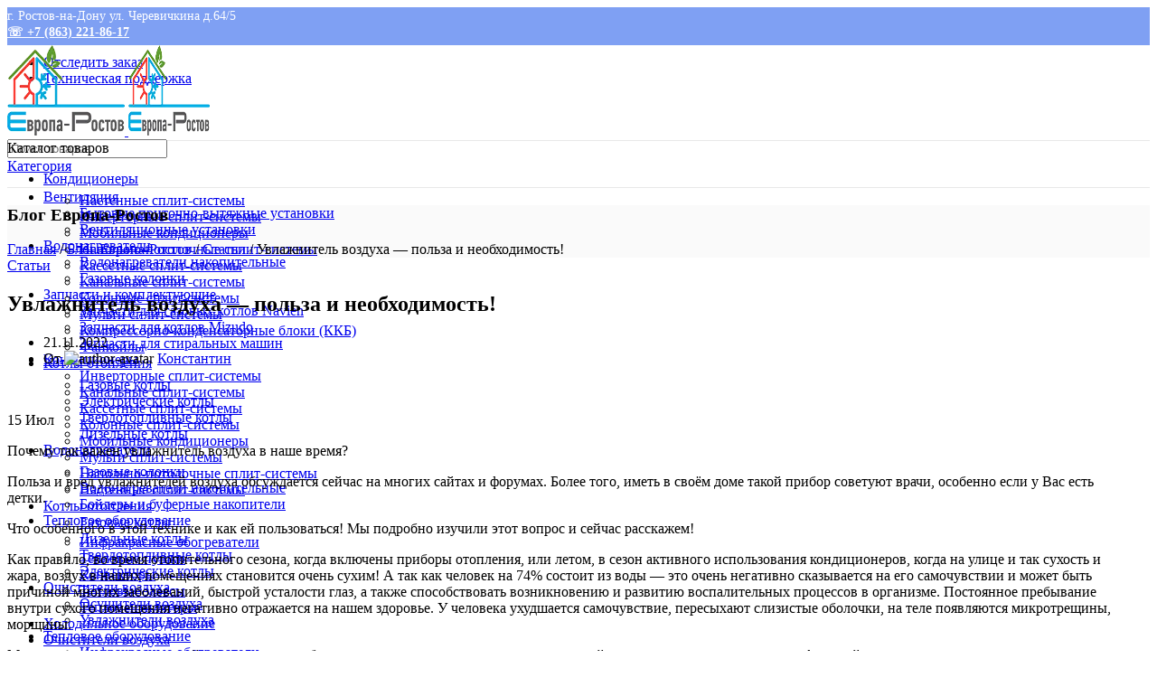

--- FILE ---
content_type: text/html; charset=UTF-8
request_url: https://europa-rostov.ru/articles/uvlazhnitel-vozduha-polza-i-neobhodimost/
body_size: 43966
content:
<!DOCTYPE html>
<html lang="ru-RU">
<head>
	<meta charset="UTF-8">
	<meta name="yandex-verification" content="c1cac06a763a546b" />
	<link rel="profile" href="https://gmpg.org/xfn/11">
	<link rel="pingback" href="https://europa-rostov.ru/xmlrpc.php">

			<script>window.MSInputMethodContext && document.documentMode && document.write('<script src="https://europa-rostov.ru/wp-content/themes/woodmart/js/libs/ie11CustomProperties.min.js"><\/script>');</script>
		<meta name='robots' content='index, follow, max-image-preview:large, max-snippet:-1, max-video-preview:-1' />
	<style>img:is([sizes="auto" i], [sizes^="auto," i]) { contain-intrinsic-size: 3000px 1500px }</style>
	
	<!-- This site is optimized with the Yoast SEO Premium plugin v19.3 (Yoast SEO v26.8) - https://yoast.com/product/yoast-seo-premium-wordpress/ -->
	<title>Увлажнитель воздуха — польза и необходимость! | Европа-Ростов</title>
	<meta name="description" content="Почему так важен увлажнитель воздуха в наше время? Польза и вред увлажнителей воздуха обсуждается сейчас на многих сайтах и форумах. Более того, иметь в" />
	<link rel="canonical" href="https://europa-rostov.ru/articles/uvlazhnitel-vozduha-polza-i-neobhodimost/" />
	<meta property="og:locale" content="ru_RU" />
	<meta property="og:type" content="article" />
	<meta property="og:title" content="Увлажнитель воздуха — польза и необходимость! | Европа-Ростов" />
	<meta property="og:description" content="Почему так важен увлажнитель воздуха в наше время? Польза и вред увлажнителей воздуха обсуждается сейчас на многих сайтах и форумах. Более того, иметь в" />
	<meta property="og:url" content="https://europa-rostov.ru/articles/uvlazhnitel-vozduha-polza-i-neobhodimost/" />
	<meta property="og:site_name" content="Европа-Ростов" />
	<meta property="article:published_time" content="2022-07-15T11:22:20+00:00" />
	<meta property="article:modified_time" content="2022-11-21T09:12:52+00:00" />
	<meta property="og:image" content="https://europa-rostov.ru/wp-content/uploads/2022/10/htb16aguxyermejjsspiq6zzlfxao.webp" />
	<meta property="og:image:width" content="1000" />
	<meta property="og:image:height" content="1000" />
	<meta property="og:image:type" content="image/webp" />
	<meta name="author" content="Константин" />
	<meta name="twitter:card" content="summary_large_image" />
	<meta name="twitter:label1" content="Написано автором" />
	<meta name="twitter:data1" content="Константин" />
	<meta name="twitter:label2" content="Примерное время для чтения" />
	<meta name="twitter:data2" content="3 минуты" />
	<script type="application/ld+json" class="yoast-schema-graph">{"@context":"https://schema.org","@graph":[{"@type":"Article","@id":"https://europa-rostov.ru/articles/uvlazhnitel-vozduha-polza-i-neobhodimost/#article","isPartOf":{"@id":"https://europa-rostov.ru/articles/uvlazhnitel-vozduha-polza-i-neobhodimost/"},"author":{"name":"Константин","@id":"https://europa-rostov.ru/#/schema/person/1ec48099bfdbbd7b48c0f5ee3938701c"},"headline":"Увлажнитель воздуха — польза и необходимость!","datePublished":"2022-07-15T11:22:20+00:00","dateModified":"2022-11-21T09:12:52+00:00","mainEntityOfPage":{"@id":"https://europa-rostov.ru/articles/uvlazhnitel-vozduha-polza-i-neobhodimost/"},"wordCount":403,"publisher":{"@id":"https://europa-rostov.ru/#organization"},"image":{"@id":"https://europa-rostov.ru/articles/uvlazhnitel-vozduha-polza-i-neobhodimost/#primaryimage"},"thumbnailUrl":"https://europa-rostov.ru/wp-content/uploads/2022/10/htb16aguxyermejjsspiq6zzlfxao.webp","articleSection":["Статьи"],"inLanguage":"ru-RU"},{"@type":"WebPage","@id":"https://europa-rostov.ru/articles/uvlazhnitel-vozduha-polza-i-neobhodimost/","url":"https://europa-rostov.ru/articles/uvlazhnitel-vozduha-polza-i-neobhodimost/","name":"Увлажнитель воздуха — польза и необходимость! | Европа-Ростов","isPartOf":{"@id":"https://europa-rostov.ru/#website"},"primaryImageOfPage":{"@id":"https://europa-rostov.ru/articles/uvlazhnitel-vozduha-polza-i-neobhodimost/#primaryimage"},"image":{"@id":"https://europa-rostov.ru/articles/uvlazhnitel-vozduha-polza-i-neobhodimost/#primaryimage"},"thumbnailUrl":"https://europa-rostov.ru/wp-content/uploads/2022/10/htb16aguxyermejjsspiq6zzlfxao.webp","datePublished":"2022-07-15T11:22:20+00:00","dateModified":"2022-11-21T09:12:52+00:00","description":"Почему так важен увлажнитель воздуха в наше время? Польза и вред увлажнителей воздуха обсуждается сейчас на многих сайтах и форумах. Более того, иметь в","breadcrumb":{"@id":"https://europa-rostov.ru/articles/uvlazhnitel-vozduha-polza-i-neobhodimost/#breadcrumb"},"inLanguage":"ru-RU","potentialAction":[{"@type":"ReadAction","target":["https://europa-rostov.ru/articles/uvlazhnitel-vozduha-polza-i-neobhodimost/"]}]},{"@type":"ImageObject","inLanguage":"ru-RU","@id":"https://europa-rostov.ru/articles/uvlazhnitel-vozduha-polza-i-neobhodimost/#primaryimage","url":"https://europa-rostov.ru/wp-content/uploads/2022/10/htb16aguxyermejjsspiq6zzlfxao.webp","contentUrl":"https://europa-rostov.ru/wp-content/uploads/2022/10/htb16aguxyermejjsspiq6zzlfxao.webp","width":1000,"height":1000},{"@type":"BreadcrumbList","@id":"https://europa-rostov.ru/articles/uvlazhnitel-vozduha-polza-i-neobhodimost/#breadcrumb","itemListElement":[{"@type":"ListItem","position":1,"name":"Главная","item":"https://europa-rostov.ru/"},{"@type":"ListItem","position":2,"name":"Блог Европа-Ростов","item":"https://europa-rostov.ru/blog/"},{"@type":"ListItem","position":3,"name":"Статьи","item":"https://europa-rostov.ru/category/articles/"},{"@type":"ListItem","position":4,"name":"Увлажнитель воздуха — польза и необходимость!"}]},{"@type":"WebSite","@id":"https://europa-rostov.ru/#website","url":"https://europa-rostov.ru/","name":"Европа-Ростов - продажа, установка климатического и отопительного оборудования","description":"продажа, установка климатического и отопительного оборудования","publisher":{"@id":"https://europa-rostov.ru/#organization"},"potentialAction":[{"@type":"SearchAction","target":{"@type":"EntryPoint","urlTemplate":"https://europa-rostov.ru/?s={search_term_string}"},"query-input":{"@type":"PropertyValueSpecification","valueRequired":true,"valueName":"search_term_string"}}],"inLanguage":"ru-RU"},{"@type":"Organization","@id":"https://europa-rostov.ru/#organization","name":"Европа-Ростов - продажа, установка климатического и отопительного оборудования","url":"https://europa-rostov.ru/","logo":{"@type":"ImageObject","inLanguage":"ru-RU","@id":"https://europa-rostov.ru/#/schema/logo/image/","url":"https://europa-rostov.ru/wp-content/uploads/2022/09/europa-rostov-logo.webp","contentUrl":"https://europa-rostov.ru/wp-content/uploads/2022/09/europa-rostov-logo.webp","width":211,"height":100,"caption":"Европа-Ростов - продажа, установка климатического и отопительного оборудования"},"image":{"@id":"https://europa-rostov.ru/#/schema/logo/image/"}},{"@type":"Person","@id":"https://europa-rostov.ru/#/schema/person/1ec48099bfdbbd7b48c0f5ee3938701c","name":"Константин","image":{"@type":"ImageObject","inLanguage":"ru-RU","@id":"https://europa-rostov.ru/#/schema/person/image/","url":"https://secure.gravatar.com/avatar/6577cc477b5ed1dbc5893aa9187e5082472eac1f73d347c35b4f890e2c7c7a7a?s=96&d=mm&r=g","contentUrl":"https://secure.gravatar.com/avatar/6577cc477b5ed1dbc5893aa9187e5082472eac1f73d347c35b4f890e2c7c7a7a?s=96&d=mm&r=g","caption":"Константин"},"sameAs":["https://europa-rostov.ru"]}]}</script>
	<!-- / Yoast SEO Premium plugin. -->


<link rel='dns-prefetch' href='//pay.yandex.ru' />
<link rel='dns-prefetch' href='//unpkg.com' />
<link rel='dns-prefetch' href='//fonts.googleapis.com' />
<link rel="alternate" type="application/rss+xml" title="Европа-Ростов &raquo; Лента" href="https://europa-rostov.ru/feed/" />
<link rel="alternate" type="application/rss+xml" title="Европа-Ростов &raquo; Лента комментариев" href="https://europa-rostov.ru/comments/feed/" />
<link rel="alternate" type="application/rss+xml" title="Европа-Ростов &raquo; Лента комментариев к &laquo;Увлажнитель воздуха — польза и необходимость!&raquo;" href="https://europa-rostov.ru/articles/uvlazhnitel-vozduha-polza-i-neobhodimost/feed/" />
<link rel='stylesheet' id='wp-block-library-css' href='https://europa-rostov.ru/wp-includes/css/dist/block-library/style.min.css?ver=6e08f47f9e165c270e04ecb56af58d71' type='text/css' media='all' />
<style id='classic-theme-styles-inline-css' type='text/css'>
/*! This file is auto-generated */
.wp-block-button__link{color:#fff;background-color:#32373c;border-radius:9999px;box-shadow:none;text-decoration:none;padding:calc(.667em + 2px) calc(1.333em + 2px);font-size:1.125em}.wp-block-file__button{background:#32373c;color:#fff;text-decoration:none}
</style>
<style id='safe-svg-svg-icon-style-inline-css' type='text/css'>
.safe-svg-cover{text-align:center}.safe-svg-cover .safe-svg-inside{display:inline-block;max-width:100%}.safe-svg-cover svg{fill:currentColor;height:100%;max-height:100%;max-width:100%;width:100%}

</style>
<style id='global-styles-inline-css' type='text/css'>
:root{--wp--preset--aspect-ratio--square: 1;--wp--preset--aspect-ratio--4-3: 4/3;--wp--preset--aspect-ratio--3-4: 3/4;--wp--preset--aspect-ratio--3-2: 3/2;--wp--preset--aspect-ratio--2-3: 2/3;--wp--preset--aspect-ratio--16-9: 16/9;--wp--preset--aspect-ratio--9-16: 9/16;--wp--preset--color--black: #000000;--wp--preset--color--cyan-bluish-gray: #abb8c3;--wp--preset--color--white: #ffffff;--wp--preset--color--pale-pink: #f78da7;--wp--preset--color--vivid-red: #cf2e2e;--wp--preset--color--luminous-vivid-orange: #ff6900;--wp--preset--color--luminous-vivid-amber: #fcb900;--wp--preset--color--light-green-cyan: #7bdcb5;--wp--preset--color--vivid-green-cyan: #00d084;--wp--preset--color--pale-cyan-blue: #8ed1fc;--wp--preset--color--vivid-cyan-blue: #0693e3;--wp--preset--color--vivid-purple: #9b51e0;--wp--preset--gradient--vivid-cyan-blue-to-vivid-purple: linear-gradient(135deg,rgba(6,147,227,1) 0%,rgb(155,81,224) 100%);--wp--preset--gradient--light-green-cyan-to-vivid-green-cyan: linear-gradient(135deg,rgb(122,220,180) 0%,rgb(0,208,130) 100%);--wp--preset--gradient--luminous-vivid-amber-to-luminous-vivid-orange: linear-gradient(135deg,rgba(252,185,0,1) 0%,rgba(255,105,0,1) 100%);--wp--preset--gradient--luminous-vivid-orange-to-vivid-red: linear-gradient(135deg,rgba(255,105,0,1) 0%,rgb(207,46,46) 100%);--wp--preset--gradient--very-light-gray-to-cyan-bluish-gray: linear-gradient(135deg,rgb(238,238,238) 0%,rgb(169,184,195) 100%);--wp--preset--gradient--cool-to-warm-spectrum: linear-gradient(135deg,rgb(74,234,220) 0%,rgb(151,120,209) 20%,rgb(207,42,186) 40%,rgb(238,44,130) 60%,rgb(251,105,98) 80%,rgb(254,248,76) 100%);--wp--preset--gradient--blush-light-purple: linear-gradient(135deg,rgb(255,206,236) 0%,rgb(152,150,240) 100%);--wp--preset--gradient--blush-bordeaux: linear-gradient(135deg,rgb(254,205,165) 0%,rgb(254,45,45) 50%,rgb(107,0,62) 100%);--wp--preset--gradient--luminous-dusk: linear-gradient(135deg,rgb(255,203,112) 0%,rgb(199,81,192) 50%,rgb(65,88,208) 100%);--wp--preset--gradient--pale-ocean: linear-gradient(135deg,rgb(255,245,203) 0%,rgb(182,227,212) 50%,rgb(51,167,181) 100%);--wp--preset--gradient--electric-grass: linear-gradient(135deg,rgb(202,248,128) 0%,rgb(113,206,126) 100%);--wp--preset--gradient--midnight: linear-gradient(135deg,rgb(2,3,129) 0%,rgb(40,116,252) 100%);--wp--preset--font-size--small: 13px;--wp--preset--font-size--medium: 20px;--wp--preset--font-size--large: 36px;--wp--preset--font-size--x-large: 42px;--wp--preset--spacing--20: 0.44rem;--wp--preset--spacing--30: 0.67rem;--wp--preset--spacing--40: 1rem;--wp--preset--spacing--50: 1.5rem;--wp--preset--spacing--60: 2.25rem;--wp--preset--spacing--70: 3.38rem;--wp--preset--spacing--80: 5.06rem;--wp--preset--shadow--natural: 6px 6px 9px rgba(0, 0, 0, 0.2);--wp--preset--shadow--deep: 12px 12px 50px rgba(0, 0, 0, 0.4);--wp--preset--shadow--sharp: 6px 6px 0px rgba(0, 0, 0, 0.2);--wp--preset--shadow--outlined: 6px 6px 0px -3px rgba(255, 255, 255, 1), 6px 6px rgba(0, 0, 0, 1);--wp--preset--shadow--crisp: 6px 6px 0px rgba(0, 0, 0, 1);}:where(.is-layout-flex){gap: 0.5em;}:where(.is-layout-grid){gap: 0.5em;}body .is-layout-flex{display: flex;}.is-layout-flex{flex-wrap: wrap;align-items: center;}.is-layout-flex > :is(*, div){margin: 0;}body .is-layout-grid{display: grid;}.is-layout-grid > :is(*, div){margin: 0;}:where(.wp-block-columns.is-layout-flex){gap: 2em;}:where(.wp-block-columns.is-layout-grid){gap: 2em;}:where(.wp-block-post-template.is-layout-flex){gap: 1.25em;}:where(.wp-block-post-template.is-layout-grid){gap: 1.25em;}.has-black-color{color: var(--wp--preset--color--black) !important;}.has-cyan-bluish-gray-color{color: var(--wp--preset--color--cyan-bluish-gray) !important;}.has-white-color{color: var(--wp--preset--color--white) !important;}.has-pale-pink-color{color: var(--wp--preset--color--pale-pink) !important;}.has-vivid-red-color{color: var(--wp--preset--color--vivid-red) !important;}.has-luminous-vivid-orange-color{color: var(--wp--preset--color--luminous-vivid-orange) !important;}.has-luminous-vivid-amber-color{color: var(--wp--preset--color--luminous-vivid-amber) !important;}.has-light-green-cyan-color{color: var(--wp--preset--color--light-green-cyan) !important;}.has-vivid-green-cyan-color{color: var(--wp--preset--color--vivid-green-cyan) !important;}.has-pale-cyan-blue-color{color: var(--wp--preset--color--pale-cyan-blue) !important;}.has-vivid-cyan-blue-color{color: var(--wp--preset--color--vivid-cyan-blue) !important;}.has-vivid-purple-color{color: var(--wp--preset--color--vivid-purple) !important;}.has-black-background-color{background-color: var(--wp--preset--color--black) !important;}.has-cyan-bluish-gray-background-color{background-color: var(--wp--preset--color--cyan-bluish-gray) !important;}.has-white-background-color{background-color: var(--wp--preset--color--white) !important;}.has-pale-pink-background-color{background-color: var(--wp--preset--color--pale-pink) !important;}.has-vivid-red-background-color{background-color: var(--wp--preset--color--vivid-red) !important;}.has-luminous-vivid-orange-background-color{background-color: var(--wp--preset--color--luminous-vivid-orange) !important;}.has-luminous-vivid-amber-background-color{background-color: var(--wp--preset--color--luminous-vivid-amber) !important;}.has-light-green-cyan-background-color{background-color: var(--wp--preset--color--light-green-cyan) !important;}.has-vivid-green-cyan-background-color{background-color: var(--wp--preset--color--vivid-green-cyan) !important;}.has-pale-cyan-blue-background-color{background-color: var(--wp--preset--color--pale-cyan-blue) !important;}.has-vivid-cyan-blue-background-color{background-color: var(--wp--preset--color--vivid-cyan-blue) !important;}.has-vivid-purple-background-color{background-color: var(--wp--preset--color--vivid-purple) !important;}.has-black-border-color{border-color: var(--wp--preset--color--black) !important;}.has-cyan-bluish-gray-border-color{border-color: var(--wp--preset--color--cyan-bluish-gray) !important;}.has-white-border-color{border-color: var(--wp--preset--color--white) !important;}.has-pale-pink-border-color{border-color: var(--wp--preset--color--pale-pink) !important;}.has-vivid-red-border-color{border-color: var(--wp--preset--color--vivid-red) !important;}.has-luminous-vivid-orange-border-color{border-color: var(--wp--preset--color--luminous-vivid-orange) !important;}.has-luminous-vivid-amber-border-color{border-color: var(--wp--preset--color--luminous-vivid-amber) !important;}.has-light-green-cyan-border-color{border-color: var(--wp--preset--color--light-green-cyan) !important;}.has-vivid-green-cyan-border-color{border-color: var(--wp--preset--color--vivid-green-cyan) !important;}.has-pale-cyan-blue-border-color{border-color: var(--wp--preset--color--pale-cyan-blue) !important;}.has-vivid-cyan-blue-border-color{border-color: var(--wp--preset--color--vivid-cyan-blue) !important;}.has-vivid-purple-border-color{border-color: var(--wp--preset--color--vivid-purple) !important;}.has-vivid-cyan-blue-to-vivid-purple-gradient-background{background: var(--wp--preset--gradient--vivid-cyan-blue-to-vivid-purple) !important;}.has-light-green-cyan-to-vivid-green-cyan-gradient-background{background: var(--wp--preset--gradient--light-green-cyan-to-vivid-green-cyan) !important;}.has-luminous-vivid-amber-to-luminous-vivid-orange-gradient-background{background: var(--wp--preset--gradient--luminous-vivid-amber-to-luminous-vivid-orange) !important;}.has-luminous-vivid-orange-to-vivid-red-gradient-background{background: var(--wp--preset--gradient--luminous-vivid-orange-to-vivid-red) !important;}.has-very-light-gray-to-cyan-bluish-gray-gradient-background{background: var(--wp--preset--gradient--very-light-gray-to-cyan-bluish-gray) !important;}.has-cool-to-warm-spectrum-gradient-background{background: var(--wp--preset--gradient--cool-to-warm-spectrum) !important;}.has-blush-light-purple-gradient-background{background: var(--wp--preset--gradient--blush-light-purple) !important;}.has-blush-bordeaux-gradient-background{background: var(--wp--preset--gradient--blush-bordeaux) !important;}.has-luminous-dusk-gradient-background{background: var(--wp--preset--gradient--luminous-dusk) !important;}.has-pale-ocean-gradient-background{background: var(--wp--preset--gradient--pale-ocean) !important;}.has-electric-grass-gradient-background{background: var(--wp--preset--gradient--electric-grass) !important;}.has-midnight-gradient-background{background: var(--wp--preset--gradient--midnight) !important;}.has-small-font-size{font-size: var(--wp--preset--font-size--small) !important;}.has-medium-font-size{font-size: var(--wp--preset--font-size--medium) !important;}.has-large-font-size{font-size: var(--wp--preset--font-size--large) !important;}.has-x-large-font-size{font-size: var(--wp--preset--font-size--x-large) !important;}
:where(.wp-block-post-template.is-layout-flex){gap: 1.25em;}:where(.wp-block-post-template.is-layout-grid){gap: 1.25em;}
:where(.wp-block-columns.is-layout-flex){gap: 2em;}:where(.wp-block-columns.is-layout-grid){gap: 2em;}
:root :where(.wp-block-pullquote){font-size: 1.5em;line-height: 1.6;}
</style>
<link rel='stylesheet' id='digits-login-style-css' href='https://europa-rostov.ru/wp-content/plugins/digits/assets/css/login.min.css?ver=7.9.2.11' type='text/css' media='all' />
<link rel='stylesheet' id='digits-style-css' href='https://europa-rostov.ru/wp-content/plugins/digits/assets/css/main.min.css?ver=7.9.2.11' type='text/css' media='all' />
<style id='woocommerce-inline-inline-css' type='text/css'>
.woocommerce form .form-row .required { visibility: visible; }
</style>
<link rel='stylesheet' id='yml-for-yandex-market-css' href='https://europa-rostov.ru/wp-content/plugins/yml-for-yandex-market/public/css/y4ym-public.css?ver=5.0.26' type='text/css' media='all' />
<link rel='stylesheet' id='suggestions-css' href='https://europa-rostov.ru/wp-content/plugins/woocommerce-dadata-master/custom/assets/css/suggestions.css?ver=6e08f47f9e165c270e04ecb56af58d71' type='text/css' media='all' />
<link rel='stylesheet' id='yandex_pay_and_split_main-css' href='https://europa-rostov.ru/wp-content/plugins/yandex-pay-and-split/assets/css/yandex-pay-and-split.css?ver=1.1.2' type='text/css' media='all' />
<link rel='stylesheet' id='awcfe-frontend-css' href='https://europa-rostov.ru/wp-content/plugins/checkout-field-editor-and-manager-for-woocommerce/assets/css/frontend.css?ver=3.0.0' type='text/css' media='all' />
<link rel='stylesheet' id='custom-css-css' href='https://europa-rostov.ru/wp-content/plugins/woocommerce-dadata-master/custom/style.css?ver=6e08f47f9e165c270e04ecb56af58d71' type='text/css' media='all' />
<link rel='stylesheet' id='google-roboto-regular-css' href='https://fonts.googleapis.com/css?family=Roboto%3A700%2C500%2C500i%2C400%2C200%2C300&#038;ver=6e08f47f9e165c270e04ecb56af58d71' type='text/css' media='all' />
<link rel='stylesheet' id='elementor-frontend-css' href='https://europa-rostov.ru/wp-content/plugins/elementor/assets/css/frontend.min.css?ver=3.34.2' type='text/css' media='all' />
<link rel='stylesheet' id='elementor-post-6-css' href='https://europa-rostov.ru/wp-content/uploads/elementor/css/post-6.css?ver=1769139536' type='text/css' media='all' />
<link rel='stylesheet' id='elementor-pro-css' href='https://europa-rostov.ru/wp-content/plugins/elementor-pro/assets/css/frontend.min.css?ver=3.14.1' type='text/css' media='all' />
<link rel='stylesheet' id='bootstrap-css' href='https://europa-rostov.ru/wp-content/themes/woodmart/css/bootstrap-light.min.css?ver=7.2.4' type='text/css' media='all' />
<link rel='stylesheet' id='woodmart-style-css' href='https://europa-rostov.ru/wp-content/themes/woodmart/css/parts/base.min.css?ver=7.2.4' type='text/css' media='all' />
<link rel='stylesheet' id='wd-widget-wd-recent-posts-css' href='https://europa-rostov.ru/wp-content/themes/woodmart/css/parts/widget-wd-recent-posts.min.css?ver=7.2.4' type='text/css' media='all' />
<link rel='stylesheet' id='wd-widget-nav-css' href='https://europa-rostov.ru/wp-content/themes/woodmart/css/parts/widget-nav.min.css?ver=7.2.4' type='text/css' media='all' />
<link rel='stylesheet' id='wd-widget-product-cat-css' href='https://europa-rostov.ru/wp-content/themes/woodmart/css/parts/woo-widget-product-cat.min.css?ver=7.2.4' type='text/css' media='all' />
<link rel='stylesheet' id='wd-widget-layered-nav-stock-status-css' href='https://europa-rostov.ru/wp-content/themes/woodmart/css/parts/woo-widget-layered-nav-stock-status.min.css?ver=7.2.4' type='text/css' media='all' />
<link rel='stylesheet' id='wd-widget-active-filters-css' href='https://europa-rostov.ru/wp-content/themes/woodmart/css/parts/woo-widget-active-filters.min.css?ver=7.2.4' type='text/css' media='all' />
<link rel='stylesheet' id='wd-widget-product-list-css' href='https://europa-rostov.ru/wp-content/themes/woodmart/css/parts/woo-widget-product-list.min.css?ver=7.2.4' type='text/css' media='all' />
<link rel='stylesheet' id='wd-widget-slider-price-filter-css' href='https://europa-rostov.ru/wp-content/themes/woodmart/css/parts/woo-widget-slider-price-filter.min.css?ver=7.2.4' type='text/css' media='all' />
<link rel='stylesheet' id='wd-blog-single-base-css' href='https://europa-rostov.ru/wp-content/themes/woodmart/css/parts/blog-single-base.min.css?ver=7.2.4' type='text/css' media='all' />
<link rel='stylesheet' id='wd-lazy-loading-css' href='https://europa-rostov.ru/wp-content/themes/woodmart/css/parts/opt-lazy-load.min.css?ver=7.2.4' type='text/css' media='all' />
<link rel='stylesheet' id='wd-blog-base-css' href='https://europa-rostov.ru/wp-content/themes/woodmart/css/parts/blog-base.min.css?ver=7.2.4' type='text/css' media='all' />
<link rel='stylesheet' id='wd-wp-gutenberg-css' href='https://europa-rostov.ru/wp-content/themes/woodmart/css/parts/wp-gutenberg.min.css?ver=7.2.4' type='text/css' media='all' />
<link rel='stylesheet' id='wd-wpcf7-css' href='https://europa-rostov.ru/wp-content/themes/woodmart/css/parts/int-wpcf7.min.css?ver=7.2.4' type='text/css' media='all' />
<link rel='stylesheet' id='wd-elementor-base-css' href='https://europa-rostov.ru/wp-content/themes/woodmart/css/parts/int-elem-base.min.css?ver=7.2.4' type='text/css' media='all' />
<link rel='stylesheet' id='wd-elementor-pro-base-css' href='https://europa-rostov.ru/wp-content/themes/woodmart/css/parts/int-elementor-pro.min.css?ver=7.2.4' type='text/css' media='all' />
<link rel='stylesheet' id='wd-woocommerce-base-css' href='https://europa-rostov.ru/wp-content/themes/woodmart/css/parts/woocommerce-base.min.css?ver=7.2.4' type='text/css' media='all' />
<link rel='stylesheet' id='wd-mod-star-rating-css' href='https://europa-rostov.ru/wp-content/themes/woodmart/css/parts/mod-star-rating.min.css?ver=7.2.4' type='text/css' media='all' />
<link rel='stylesheet' id='wd-woo-el-track-order-css' href='https://europa-rostov.ru/wp-content/themes/woodmart/css/parts/woo-el-track-order.min.css?ver=7.2.4' type='text/css' media='all' />
<link rel='stylesheet' id='wd-woo-gutenberg-css' href='https://europa-rostov.ru/wp-content/themes/woodmart/css/parts/woo-gutenberg.min.css?ver=7.2.4' type='text/css' media='all' />
<link rel='stylesheet' id='wd-woo-mod-shop-attributes-css' href='https://europa-rostov.ru/wp-content/themes/woodmart/css/parts/woo-mod-shop-attributes.min.css?ver=7.2.4' type='text/css' media='all' />
<link rel='stylesheet' id='child-style-css' href='https://europa-rostov.ru/wp-content/themes/woodmart-child/style.css?ver=7.2.4' type='text/css' media='all' />
<link rel='stylesheet' id='wd-woo-opt-demo-store-css' href='https://europa-rostov.ru/wp-content/themes/woodmart/css/parts/woo-opt-demo-store.min.css?ver=7.2.4' type='text/css' media='all' />
<link rel='stylesheet' id='wd-header-base-css' href='https://europa-rostov.ru/wp-content/themes/woodmart/css/parts/header-base.min.css?ver=7.2.4' type='text/css' media='all' />
<link rel='stylesheet' id='wd-mod-tools-css' href='https://europa-rostov.ru/wp-content/themes/woodmart/css/parts/mod-tools.min.css?ver=7.2.4' type='text/css' media='all' />
<link rel='stylesheet' id='wd-header-elements-base-css' href='https://europa-rostov.ru/wp-content/themes/woodmart/css/parts/header-el-base.min.css?ver=7.2.4' type='text/css' media='all' />
<link rel='stylesheet' id='wd-social-icons-css' href='https://europa-rostov.ru/wp-content/themes/woodmart/css/parts/el-social-icons.min.css?ver=7.2.4' type='text/css' media='all' />
<link rel='stylesheet' id='wd-header-search-css' href='https://europa-rostov.ru/wp-content/themes/woodmart/css/parts/header-el-search.min.css?ver=7.2.4' type='text/css' media='all' />
<link rel='stylesheet' id='wd-header-search-form-css' href='https://europa-rostov.ru/wp-content/themes/woodmart/css/parts/header-el-search-form.min.css?ver=7.2.4' type='text/css' media='all' />
<link rel='stylesheet' id='wd-wd-search-results-css' href='https://europa-rostov.ru/wp-content/themes/woodmart/css/parts/wd-search-results.min.css?ver=7.2.4' type='text/css' media='all' />
<link rel='stylesheet' id='wd-wd-search-form-css' href='https://europa-rostov.ru/wp-content/themes/woodmart/css/parts/wd-search-form.min.css?ver=7.2.4' type='text/css' media='all' />
<link rel='stylesheet' id='wd-wd-search-cat-css' href='https://europa-rostov.ru/wp-content/themes/woodmart/css/parts/wd-search-cat.min.css?ver=7.2.4' type='text/css' media='all' />
<link rel='stylesheet' id='wd-woo-mod-login-form-css' href='https://europa-rostov.ru/wp-content/themes/woodmart/css/parts/woo-mod-login-form.min.css?ver=7.2.4' type='text/css' media='all' />
<link rel='stylesheet' id='wd-header-my-account-css' href='https://europa-rostov.ru/wp-content/themes/woodmart/css/parts/header-el-my-account.min.css?ver=7.2.4' type='text/css' media='all' />
<link rel='stylesheet' id='wd-header-cart-side-css' href='https://europa-rostov.ru/wp-content/themes/woodmart/css/parts/header-el-cart-side.min.css?ver=7.2.4' type='text/css' media='all' />
<link rel='stylesheet' id='wd-woo-mod-quantity-css' href='https://europa-rostov.ru/wp-content/themes/woodmart/css/parts/woo-mod-quantity.min.css?ver=7.2.4' type='text/css' media='all' />
<link rel='stylesheet' id='wd-header-cart-css' href='https://europa-rostov.ru/wp-content/themes/woodmart/css/parts/header-el-cart.min.css?ver=7.2.4' type='text/css' media='all' />
<link rel='stylesheet' id='wd-widget-shopping-cart-css' href='https://europa-rostov.ru/wp-content/themes/woodmart/css/parts/woo-widget-shopping-cart.min.css?ver=7.2.4' type='text/css' media='all' />
<link rel='stylesheet' id='wd-header-categories-nav-css' href='https://europa-rostov.ru/wp-content/themes/woodmart/css/parts/header-el-category-nav.min.css?ver=7.2.4' type='text/css' media='all' />
<link rel='stylesheet' id='wd-mod-nav-vertical-css' href='https://europa-rostov.ru/wp-content/themes/woodmart/css/parts/mod-nav-vertical.min.css?ver=7.2.4' type='text/css' media='all' />
<link rel='stylesheet' id='wd-page-title-css' href='https://europa-rostov.ru/wp-content/themes/woodmart/css/parts/page-title.min.css?ver=7.2.4' type='text/css' media='all' />
<link rel='stylesheet' id='wd-page-navigation-css' href='https://europa-rostov.ru/wp-content/themes/woodmart/css/parts/mod-page-navigation.min.css?ver=7.2.4' type='text/css' media='all' />
<link rel='stylesheet' id='wd-blog-loop-base-old-css' href='https://europa-rostov.ru/wp-content/themes/woodmart/css/parts/blog-loop-base-old.min.css?ver=7.2.4' type='text/css' media='all' />
<link rel='stylesheet' id='wd-blog-loop-design-masonry-css' href='https://europa-rostov.ru/wp-content/themes/woodmart/css/parts/blog-loop-design-masonry.min.css?ver=7.2.4' type='text/css' media='all' />
<link rel='stylesheet' id='wd-woo-opt-stretch-cont-css' href='https://europa-rostov.ru/wp-content/themes/woodmart/css/parts/woo-opt-stretch-cont.min.css?ver=7.2.4' type='text/css' media='all' />
<link rel='stylesheet' id='wd-owl-carousel-css' href='https://europa-rostov.ru/wp-content/themes/woodmart/css/parts/lib-owl-carousel.min.css?ver=7.2.4' type='text/css' media='all' />
<link rel='stylesheet' id='wd-mod-comments-css' href='https://europa-rostov.ru/wp-content/themes/woodmart/css/parts/mod-comments.min.css?ver=7.2.4' type='text/css' media='all' />
<link rel='stylesheet' id='wd-off-canvas-sidebar-css' href='https://europa-rostov.ru/wp-content/themes/woodmart/css/parts/opt-off-canvas-sidebar.min.css?ver=7.2.4' type='text/css' media='all' />
<link rel='stylesheet' id='wd-footer-base-css' href='https://europa-rostov.ru/wp-content/themes/woodmart/css/parts/footer-base.min.css?ver=7.2.4' type='text/css' media='all' />
<link rel='stylesheet' id='wd-brands-css' href='https://europa-rostov.ru/wp-content/themes/woodmart/css/parts/el-brand.min.css?ver=7.2.4' type='text/css' media='all' />
<link rel='stylesheet' id='wd-text-block-css' href='https://europa-rostov.ru/wp-content/themes/woodmart/css/parts/el-text-block.min.css?ver=7.2.4' type='text/css' media='all' />
<link rel='stylesheet' id='wd-list-css' href='https://europa-rostov.ru/wp-content/themes/woodmart/css/parts/el-list.min.css?ver=7.2.4' type='text/css' media='all' />
<link rel='stylesheet' id='wd-scroll-top-css' href='https://europa-rostov.ru/wp-content/themes/woodmart/css/parts/opt-scrolltotop.min.css?ver=7.2.4' type='text/css' media='all' />
<link rel='stylesheet' id='wd-header-my-account-sidebar-css' href='https://europa-rostov.ru/wp-content/themes/woodmart/css/parts/header-el-my-account-sidebar.min.css?ver=7.2.4' type='text/css' media='all' />
<link rel='stylesheet' id='wd-bottom-toolbar-css' href='https://europa-rostov.ru/wp-content/themes/woodmart/css/parts/opt-bottom-toolbar.min.css?ver=7.2.4' type='text/css' media='all' />
<link rel='stylesheet' id='wd-mod-sticky-sidebar-opener-css' href='https://europa-rostov.ru/wp-content/themes/woodmart/css/parts/mod-sticky-sidebar-opener.min.css?ver=7.2.4' type='text/css' media='all' />
<link rel='stylesheet' id='xts-google-fonts-css' href='https://fonts.googleapis.com/css?family=Roboto%3A400%2C700&#038;ver=7.2.4' type='text/css' media='all' />
<link rel='stylesheet' id='elementor-gf-local-robotoslab-css' href='https://europa-rostov.ru/wp-content/uploads/elementor/google-fonts/css/robotoslab.css?ver=1742225827' type='text/css' media='all' />
<script type="text/javascript" src="https://europa-rostov.ru/wp-includes/js/jquery/jquery.min.js?ver=3.7.1" id="jquery-core-js"></script>
<script type="text/javascript" src="https://europa-rostov.ru/wp-includes/js/jquery/jquery-migrate.min.js?ver=3.4.1" id="jquery-migrate-js"></script>
<script type="text/javascript" id="jquery-js-after">
/* <![CDATA[ */
if (typeof (window.wpfReadyList) == "undefined") {
			var v = jQuery.fn.jquery;
			if (v && parseInt(v) >= 3 && window.self === window.top) {
				var readyList=[];
				window.originalReadyMethod = jQuery.fn.ready;
				jQuery.fn.ready = function(){
					if(arguments.length && arguments.length > 0 && typeof arguments[0] === "function") {
						readyList.push({"c": this, "a": arguments});
					}
					return window.originalReadyMethod.apply( this, arguments );
				};
				window.wpfReadyList = readyList;
			}}
/* ]]> */
</script>
<script type="text/javascript" src="https://europa-rostov.ru/wp-content/plugins/woocommerce/assets/js/jquery-blockui/jquery.blockUI.min.js?ver=2.7.0-wc.10.4.3" id="wc-jquery-blockui-js" defer="defer" data-wp-strategy="defer"></script>
<script type="text/javascript" id="wc-add-to-cart-js-extra">
/* <![CDATA[ */
var wc_add_to_cart_params = {"ajax_url":"\/wp-admin\/admin-ajax.php","wc_ajax_url":"\/?wc-ajax=%%endpoint%%","i18n_view_cart":"\u041f\u0440\u043e\u0441\u043c\u043e\u0442\u0440 \u043a\u043e\u0440\u0437\u0438\u043d\u044b","cart_url":"https:\/\/europa-rostov.ru\/cart\/","is_cart":"","cart_redirect_after_add":"no"};
/* ]]> */
</script>
<script type="text/javascript" src="https://europa-rostov.ru/wp-content/plugins/woocommerce/assets/js/frontend/add-to-cart.min.js?ver=10.4.3" id="wc-add-to-cart-js" defer="defer" data-wp-strategy="defer"></script>
<script type="text/javascript" src="https://europa-rostov.ru/wp-content/plugins/woocommerce/assets/js/js-cookie/js.cookie.min.js?ver=2.1.4-wc.10.4.3" id="wc-js-cookie-js" defer="defer" data-wp-strategy="defer"></script>
<script type="text/javascript" id="woocommerce-js-extra">
/* <![CDATA[ */
var woocommerce_params = {"ajax_url":"\/wp-admin\/admin-ajax.php","wc_ajax_url":"\/?wc-ajax=%%endpoint%%","i18n_password_show":"\u041f\u043e\u043a\u0430\u0437\u0430\u0442\u044c \u043f\u0430\u0440\u043e\u043b\u044c","i18n_password_hide":"\u0421\u043a\u0440\u044b\u0442\u044c \u043f\u0430\u0440\u043e\u043b\u044c"};
/* ]]> */
</script>
<script type="text/javascript" src="https://europa-rostov.ru/wp-content/plugins/woocommerce/assets/js/frontend/woocommerce.min.js?ver=10.4.3" id="woocommerce-js" defer="defer" data-wp-strategy="defer"></script>
<script type="text/javascript" src="https://europa-rostov.ru/wp-content/plugins/yml-for-yandex-market/public/js/y4ym-public.js?ver=5.0.26" id="yml-for-yandex-market-js"></script>
<script type="text/javascript" id="custom-js-js-extra">
/* <![CDATA[ */
var php_vars = {"dadata_suggest_token":"094db9e8e4b48370b769627a8e3b5f309bbf5eab"};
/* ]]> */
</script>
<script type="text/javascript" src="https://europa-rostov.ru/wp-content/plugins/woocommerce-dadata-master/custom/custom.js?ver=6e08f47f9e165c270e04ecb56af58d71" id="custom-js-js"></script>
<script type="text/javascript" src="https://europa-rostov.ru/wp-content/plugins/woocommerce-dadata-master/custom/assets/js/jquery.suggestions.min.js?ver=6e08f47f9e165c270e04ecb56af58d71" id="jquery.suggestions.min-js"></script>
<script type="text/javascript" src="https://europa-rostov.ru/wp-content/themes/woodmart/js/libs/device.min.js?ver=7.2.4" id="wd-device-library-js"></script>
<script type="text/javascript" id="zxcvbn-async-js-extra">
/* <![CDATA[ */
var _zxcvbnSettings = {"src":"https:\/\/europa-rostov.ru\/wp-includes\/js\/zxcvbn.min.js"};
/* ]]> */
</script>
<script type="text/javascript" src="https://europa-rostov.ru/wp-includes/js/zxcvbn-async.min.js?ver=1.0" id="zxcvbn-async-js"></script>
<link rel="https://api.w.org/" href="https://europa-rostov.ru/wp-json/" /><link rel="alternate" title="JSON" type="application/json" href="https://europa-rostov.ru/wp-json/wp/v2/posts/8658" /><link rel="EditURI" type="application/rsd+xml" title="RSD" href="https://europa-rostov.ru/xmlrpc.php?rsd" />

<link rel='shortlink' href='https://europa-rostov.ru/?p=8658' />
<link rel="alternate" title="oEmbed (JSON)" type="application/json+oembed" href="https://europa-rostov.ru/wp-json/oembed/1.0/embed?url=https%3A%2F%2Feuropa-rostov.ru%2Farticles%2Fuvlazhnitel-vozduha-polza-i-neobhodimost%2F" />
<link rel="alternate" title="oEmbed (XML)" type="text/xml+oembed" href="https://europa-rostov.ru/wp-json/oembed/1.0/embed?url=https%3A%2F%2Feuropa-rostov.ru%2Farticles%2Fuvlazhnitel-vozduha-polza-i-neobhodimost%2F&#038;format=xml" />
					<meta name="viewport" content="width=device-width, initial-scale=1.0, maximum-scale=1.0, user-scalable=no">
										<noscript><style>.woocommerce-product-gallery{ opacity: 1 !important; }</style></noscript>
	<meta name="generator" content="Elementor 3.34.2; features: e_font_icon_svg, additional_custom_breakpoints; settings: css_print_method-external, google_font-enabled, font_display-auto">
			<style>
				.e-con.e-parent:nth-of-type(n+4):not(.e-lazyloaded):not(.e-no-lazyload),
				.e-con.e-parent:nth-of-type(n+4):not(.e-lazyloaded):not(.e-no-lazyload) * {
					background-image: none !important;
				}
				@media screen and (max-height: 1024px) {
					.e-con.e-parent:nth-of-type(n+3):not(.e-lazyloaded):not(.e-no-lazyload),
					.e-con.e-parent:nth-of-type(n+3):not(.e-lazyloaded):not(.e-no-lazyload) * {
						background-image: none !important;
					}
				}
				@media screen and (max-height: 640px) {
					.e-con.e-parent:nth-of-type(n+2):not(.e-lazyloaded):not(.e-no-lazyload),
					.e-con.e-parent:nth-of-type(n+2):not(.e-lazyloaded):not(.e-no-lazyload) * {
						background-image: none !important;
					}
				}
			</style>
			<link rel="icon" href="https://europa-rostov.ru/wp-content/uploads/2022/10/cropped-favicon-32x32.png" sizes="32x32" />
<link rel="icon" href="https://europa-rostov.ru/wp-content/uploads/2022/10/cropped-favicon-192x192.png" sizes="192x192" />
<link rel="apple-touch-icon" href="https://europa-rostov.ru/wp-content/uploads/2022/10/cropped-favicon-180x180.png" />
<meta name="msapplication-TileImage" content="https://europa-rostov.ru/wp-content/uploads/2022/10/cropped-favicon-270x270.png" />
		<style type="text/css" id="wp-custom-css">
			.woocommerce-checkout .payment_method_yandex-pay-and-split-card,
.woocommerce-checkout .payment_method_yandex-pay-and-split-split {
    display: none !important;
}		</style>
		<style>
		
		</style>			<style id="wd-style-header_153799-css" data-type="wd-style-header_153799">
				:root{
	--wd-top-bar-h: 42px;
	--wd-top-bar-sm-h: 0.001px;
	--wd-top-bar-sticky-h: 0.001px;

	--wd-header-general-h: 105px;
	--wd-header-general-sm-h: 60px;
	--wd-header-general-sticky-h: 60px;

	--wd-header-bottom-h: 52px;
	--wd-header-bottom-sm-h: 0.001px;
	--wd-header-bottom-sticky-h: 52px;

	--wd-header-clone-h: 0.001px;
}

.whb-top-bar .wd-dropdown {
	margin-top: 1px;
}

.whb-top-bar .wd-dropdown:after {
	height: 11px;
}

.whb-sticked .whb-general-header .wd-dropdown {
	margin-top: 10px;
}

.whb-sticked .whb-general-header .wd-dropdown:after {
	height: 20px;
}

.whb-header-bottom .wd-dropdown {
	margin-top: 6px;
}

.whb-header-bottom .wd-dropdown:after {
	height: 16px;
}

.whb-sticked .whb-header-bottom .wd-dropdown {
	margin-top: 6px;
}

.whb-sticked .whb-header-bottom .wd-dropdown:after {
	height: 16px;
}

.whb-header .whb-header-bottom .wd-header-cats {
	margin-top: -1px;
	margin-bottom: -1px;
	height: calc(100% + 2px);
}


@media (min-width: 1025px) {
		.whb-top-bar-inner {
		height: 42px;
		max-height: 42px;
	}

		.whb-sticked .whb-top-bar-inner {
		height: 40px;
		max-height: 40px;
	}
		
		.whb-general-header-inner {
		height: 105px;
		max-height: 105px;
	}

		.whb-sticked .whb-general-header-inner {
		height: 60px;
		max-height: 60px;
	}
		
		.whb-header-bottom-inner {
		height: 52px;
		max-height: 52px;
	}

		.whb-sticked .whb-header-bottom-inner {
		height: 52px;
		max-height: 52px;
	}
		
	
	}

@media (max-width: 1024px) {
	
		.whb-general-header-inner {
		height: 60px;
		max-height: 60px;
	}
	
	
	
	}
		
.whb-top-bar {
	background-color: rgba(106, 145, 242, 0.86);
}

.whb-general-header {
	border-color: rgba(232, 232, 232, 1);border-bottom-width: 1px;border-bottom-style: solid;
}

.whb-header-bottom {
	border-color: rgba(232, 232, 232, 1);border-bottom-width: 1px;border-bottom-style: solid;
}
			</style>
						<style id="wd-style-theme_settings_default-css" data-type="wd-style-theme_settings_default">
				@font-face {
	font-weight: normal;
	font-style: normal;
	font-family: "woodmart-font";
	src: url("//europa-rostov.ru/wp-content/themes/woodmart/fonts/woodmart-font-1-400.woff2?v=7.2.4") format("woff2");
}

.wd-popup.wd-promo-popup{
	background-color:#111111;
	background-image: url(https://europa-rostov.ru/wp-content/uploads/2021/08/promo-popup.jpg);
	background-repeat:no-repeat;
	background-size:cover;
	background-position:center center;
}

.page-title-default{
	background-color:rgb(250, 250, 250);
	background-image: none;
}

.footer-container{
	background-color:#ffffff;
	background-image: none;
}

:root{
--wd-text-font:"Roboto", Arial, Helvetica, sans-serif;
--wd-text-font-weight:400;
--wd-text-color:rgb(51,51,51);
--wd-text-font-size:16px;
}
:root{
--wd-title-font:"Roboto", Arial, Helvetica, sans-serif;
--wd-title-font-weight:700;
--wd-title-color:rgb(51,51,51);
}
:root{
--wd-entities-title-font:"Roboto", Arial, Helvetica, sans-serif;
--wd-entities-title-font-weight:700;
--wd-entities-title-transform:none;
--wd-entities-title-color:rgb (36,36,36);
--wd-entities-title-color-hover:rgb (51 51 51 / 65%);
}
:root{
--wd-alternative-font:"Roboto", Arial, Helvetica, sans-serif;
}
:root{
--wd-widget-title-font:"Roboto", Arial, Helvetica, sans-serif;
--wd-widget-title-font-weight:700;
--wd-widget-title-transform:none;
--wd-widget-title-color:#333;
--wd-widget-title-font-size:16px;
}
:root{
--wd-header-el-font:"Roboto", Arial, Helvetica, sans-serif;
--wd-header-el-font-weight:700;
--wd-header-el-transform:none;
--wd-header-el-font-size:15px;
}
html .product-image-summary-wrap .product_title, html .wd-single-title .product_title{
	font-weight: 600;
}

html .product-grid-item .price, html .product-grid-item .price > .amount, html .product-grid-item .price ins > .amount{
	font-size: 22px;
}

:root{
--wd-primary-color:rgb(78,125,241);
}
:root{
--wd-alternative-color:rgb(95,171,18);
}
:root{
--wd-link-color:rgb(78,125,241);
--wd-link-color-hover:rgba(106,145,242,0.86);
}
:root{
--btn-default-bgcolor:#f7f7f7;
}
:root{
--btn-default-bgcolor-hover:#efefef;
}
:root{
--btn-accented-bgcolor:rgb(78,125,241);
}
:root{
--btn-accented-bgcolor-hover:rgba(106,145,242,0.86);
}
html .entry-summary .single_add_to_cart_button, .wd-single-add-cart .single_add_to_cart_button, html .wd-sticky-btn-cart .single_add_to_cart_button, html .wd-sticky-add-to-cart, html .wd-sticky-btn.wd-quantity-overlap div.quantity input[type]{
	background: rgb(95, 171, 18);
}

html .entry-summary .single_add_to_cart_button:hover, .wd-single-add-cart .single_add_to_cart_button:hover, html .wd-sticky-btn-cart .single_add_to_cart_button:hover, html .wd-sticky-add-to-cart:hover, html .wd-sticky-btn.wd-quantity-overlap .cart:hover > div.quantity input[type], html .wd-sticky-btn.wd-quantity-overlap .cart:hover > div.quantity+.button{
	background: rgb(84, 157, 10);
}

:root{
--notices-success-bg:#459647;
}
:root{
--notices-success-color:#fff;
}
:root{
--notices-warning-bg:#E0B252;
}
:root{
--notices-warning-color:#fff;
}
.product-labels .product-label.onsale{
	background-color:rgb(221,51,51);
}

.product-labels .product-label.onsale{
	color:rgb(255,255,255);
}

.product-labels .product-label.attribute-label:not(.label-with-img){
	background-color:rgb(78,125,241);
}

.product-labels .product-label.attribute-label:not(.label-with-img){
	color:rgb(255,255,255);
}

	:root{
					
			
							--wd-form-brd-radius: 0px;
					
					--wd-form-brd-width: 2px;
		
					--btn-default-color: #333;
		
					--btn-default-color-hover: #333;
		
					--btn-accented-color: #fff;
		
					--btn-accented-color-hover: #fff;
		
									--btn-default-brd-radius: 0px;
				--btn-default-box-shadow: none;
				--btn-default-box-shadow-hover: none;
				--btn-default-box-shadow-active: none;
				--btn-default-bottom: 0px;
			
			
			
					
									--btn-accented-brd-radius: 0px;
				--btn-accented-box-shadow: none;
				--btn-accented-box-shadow-hover: none;
				--btn-accented-box-shadow-active: none;
				--btn-accented-bottom: 0px;
			
			
			
					
									--wd-sticky-btn-height: 95px;
					
					--wd-brd-radius: 0px;
			}

			@media (max-width: 1024px) {
			:root {
				--wd-sticky-btn-height: 95px;
			}
		}
	
			@media (max-width: 768px) {
			:root {
				--wd-sticky-btn-height: 42px;
			}
		}
	
			@media (min-width: 1025px) {
			.whb-boxed:not(.whb-sticked):not(.whb-full-width) .whb-main-header {
				max-width: 1192px;
			}
		}

		.container {
			max-width: 1222px;
		}

		:root{
			--wd-container-w: 1222px;
		}
	
			@media (min-width: 1239px) {
			.platform-Windows .wd-section-stretch > .elementor-container {
				margin-left: auto;
				margin-right: auto;
			}
		}
		@media (min-width: 1222px) {
			html:not(.platform-Windows) .wd-section-stretch > .elementor-container {
				margin-left: auto;
				margin-right: auto;
			}
		}
	
			div.wd-popup.popup-quick-view {
			max-width: 920px;
		}
	
	
	
	
			.woodmart-woocommerce-layered-nav .wd-scroll-content {
			max-height: 223px;
		}
	
	
	body, [class*=color-scheme-light], [class*=color-scheme-dark], .wd-search-form[class*="wd-header-search-form"] form.searchform, .wd-el-search .searchform {

									--wd-form-color: rgb(119,119,119);
					
									--wd-form-placeholder-color: rgb(119,119,119);
					
							
							
								}
			</style>
			</head>

<body class="wp-singular post-template-default single single-post postid-8658 single-format-standard wp-theme-woodmart wp-child-theme-woodmart-child theme-woodmart woocommerce-demo-store woocommerce-no-js wrapper-full-width  categories-accordion-on woodmart-ajax-shop-on offcanvas-sidebar-mobile offcanvas-sidebar-tablet sticky-toolbar-on elementor-default elementor-kit-6">
			<script type="text/javascript" id="wd-flicker-fix">// Flicker fix.</script><p role="complementary" aria-label="Предупреждение магазина" class="woocommerce-store-notice demo_store" data-notice-id="60056feff24123dbe71ea58af3b39b10" style="display:none;">В связи с ежедневным изменением курса валюты и, как следствие, постоянным изменением цен у поставщиков, убедительная просьба уточнять стоимость интересующих Вас позиций у наших менеджеров.
Приносим извинения за возможные неудобства! <a role="button" href="#" class="woocommerce-store-notice__dismiss-link">Закрыть</a></p>	
	
	<div class="website-wrapper">
									<header class="whb-header whb-header_153799 whb-sticky-shadow whb-scroll-slide whb-sticky-real">
					<div class="whb-main-header">
	
<div class="whb-row whb-top-bar whb-not-sticky-row whb-with-bg whb-without-border whb-color-light whb-flex-flex-middle whb-hidden-mobile">
	<div class="container">
		<div class="whb-flex-row whb-top-bar-inner">
			<div class="whb-column whb-col-left whb-visible-lg">
	<div class="wd-header-divider wd-full-height "></div>
<div class="wd-header-text set-cont-mb-s reset-last-child "><span style="color: #fff; font-size: 14px;">г. Ростов-на-Дону ул. Черевичкина д.64/5</span></div>
<div class="wd-header-divider wd-full-height "></div>
<div class="wd-header-text set-cont-mb-s reset-last-child "><strong><a style="color: #fff; font-size: 14px;" href="tel:+78632218617">☏ +7 (863) 221-86-17</a></strong></div>
<div class="wd-header-divider wd-full-height "></div></div>
<div class="whb-column whb-col-center whb-visible-lg whb-empty-column">
	</div>
<div class="whb-column whb-col-right whb-visible-lg">
	
			<div class="wd-social-icons icons-design-default icons-size- color-scheme-light social-follow social-form-circle text-center">

				
				
				
				
				
				
				
				
				
				
				
				
				
				
				
				
									<a rel="noopener noreferrer nofollow" href="https://ok.ru/profile/560390347148" target="_blank" class=" wd-social-icon social-ok" aria-label="Социальная ссылка Одноклассников">
						<span class="wd-icon"></span>
											</a>
				
									<a rel="noopener noreferrer nofollow" href="https://wa.me/79034018617" target="_blank" class="whatsapp-desktop  wd-social-icon social-whatsapp" aria-label="Социальная ссылка WhatsApp">
						<span class="wd-icon"></span>
											</a>
					
					<a rel="noopener noreferrer nofollow" href="https://wa.me/79034018617" target="_blank" class="whatsapp-mobile  wd-social-icon social-whatsapp" aria-label="Социальная ссылка WhatsApp">
						<span class="wd-icon"></span>
											</a>
				
									<a rel="noopener noreferrer nofollow" href="https://vk.com/europarnd" target="_blank" class=" wd-social-icon social-vk" aria-label="Социальная ссылка ВКонтакте">
						<span class="wd-icon"></span>
											</a>
								
								
				
									<a rel="noopener noreferrer nofollow" href="https://t.me/europa_rostov_tsc" target="_blank" class=" wd-social-icon social-tg" aria-label="Социальная ссылка в Telegram">
						<span class="wd-icon"></span>
											</a>
								
				
			</div>

		<div class="wd-header-divider wd-full-height "></div>
<div class="wd-header-nav wd-header-secondary-nav text-right wd-full-height" role="navigation" aria-label="Вторичную навигацию">
	<ul id="menu-top-bar-right" class="menu wd-nav wd-nav-secondary wd-style-bordered wd-gap-s"><li id="menu-item-8468" class="menu-item menu-item-type-post_type menu-item-object-page menu-item-8468 item-level-0 menu-simple-dropdown wd-event-hover" ><a href="https://europa-rostov.ru/track-order/" class="woodmart-nav-link"><span class="nav-link-text">Отследить заказ</span></a></li>
<li id="menu-item-132738" class="menu-item menu-item-type-taxonomy menu-item-object-category menu-item-132738 item-level-0 menu-simple-dropdown wd-event-hover" ><a href="https://europa-rostov.ru/category/tehnicheskaya-podderzhka/" class="woodmart-nav-link"><span class="nav-link-text">Техническая поддержка</span></a></li>
</ul></div><!--END MAIN-NAV-->
<div class="wd-header-divider wd-full-height "></div></div>
<div class="whb-column whb-col-mobile whb-hidden-lg">
	
			<div class="wd-social-icons icons-design-default icons-size- color-scheme-light social-follow social-form-circle text-center">

				
				
				
				
				
				
				
				
				
				
				
				
				
				
				
				
									<a rel="noopener noreferrer nofollow" href="https://ok.ru/profile/560390347148" target="_blank" class=" wd-social-icon social-ok" aria-label="Социальная ссылка Одноклассников">
						<span class="wd-icon"></span>
											</a>
				
									<a rel="noopener noreferrer nofollow" href="https://wa.me/79034018617" target="_blank" class="whatsapp-desktop  wd-social-icon social-whatsapp" aria-label="Социальная ссылка WhatsApp">
						<span class="wd-icon"></span>
											</a>
					
					<a rel="noopener noreferrer nofollow" href="https://wa.me/79034018617" target="_blank" class="whatsapp-mobile  wd-social-icon social-whatsapp" aria-label="Социальная ссылка WhatsApp">
						<span class="wd-icon"></span>
											</a>
				
									<a rel="noopener noreferrer nofollow" href="https://vk.com/europarnd" target="_blank" class=" wd-social-icon social-vk" aria-label="Социальная ссылка ВКонтакте">
						<span class="wd-icon"></span>
											</a>
								
								
				
									<a rel="noopener noreferrer nofollow" href="https://t.me/europa_rostov_tsc" target="_blank" class=" wd-social-icon social-tg" aria-label="Социальная ссылка в Telegram">
						<span class="wd-icon"></span>
											</a>
								
				
			</div>

		</div>
		</div>
	</div>
</div>

<div class="whb-row whb-general-header whb-sticky-row whb-without-bg whb-border-fullwidth whb-color-dark whb-flex-flex-middle">
	<div class="container">
		<div class="whb-flex-row whb-general-header-inner">
			<div class="whb-column whb-col-left whb-visible-lg">
	<div class="site-logo wd-switch-logo">
	<a href="https://europa-rostov.ru/" class="wd-logo wd-main-logo" rel="home">
		<img width="211" height="100" src="https://europa-rostov.ru/wp-content/uploads/2022/09/europa-rostov-logo.webp" class="attachment-full size-full" alt="Европа-Ростов - продажа климатического и отопительного оборудования" style="max-width:130px;" decoding="async" srcset="https://europa-rostov.ru/wp-content/uploads/2022/09/europa-rostov-logo.webp 211w, https://europa-rostov.ru/wp-content/uploads/2022/09/europa-rostov-logo-150x71.webp 150w" sizes="(max-width: 211px) 100vw, 211px" />	</a>
					<a href="https://europa-rostov.ru/" class="wd-logo wd-sticky-logo" rel="home">
			<img width="211" height="100" src="https://europa-rostov.ru/wp-content/uploads/2022/09/europa-rostov-logo.webp" class="attachment-full size-full" alt="Европа-Ростов - продажа климатического и отопительного оборудования" style="max-width:90px;" decoding="async" srcset="https://europa-rostov.ru/wp-content/uploads/2022/09/europa-rostov-logo.webp 211w, https://europa-rostov.ru/wp-content/uploads/2022/09/europa-rostov-logo-150x71.webp 150w" sizes="(max-width: 211px) 100vw, 211px" />		</a>
	</div>
<div class="whb-space-element " style="width:120px;"></div></div>
<div class="whb-column whb-col-center whb-visible-lg">
				<div class="wd-search-form wd-header-search-form wd-display-form whb-9x1ytaxq7aphtb3npidp">
				
				
				<form role="search" method="get" class="searchform  wd-with-cat wd-style-default wd-cat-style-bordered woodmart-ajax-search" action="https://europa-rostov.ru/"  data-thumbnail="1" data-price="1" data-post_type="product" data-count="20" data-sku="1" data-symbols_count="3">
					<input type="text" class="s" placeholder="Поиск товаров" value="" name="s" aria-label="Поиск" title="Поиск товаров" required/>
					<input type="hidden" name="post_type" value="product">
								<div class="wd-search-cat wd-scroll">
				<input type="hidden" name="product_cat" value="0">
				<a href="#" rel="nofollow" data-val="0">
					<span>
						Категория					</span>
				</a>
				<div class="wd-dropdown wd-dropdown-search-cat wd-dropdown-menu wd-scroll-content wd-design-default">
					<ul class="wd-sub-menu">
						<li style="display:none;"><a href="#" data-val="0">Категория</a></li>
							<li class="cat-item cat-item-123"><a class="pf-value" href="https://europa-rostov.ru/shop-category/ventilyacziya/" data-val="ventilyacziya" data-title="Вентиляция" >Вентиляция</a>
<ul class='children'>
	<li class="cat-item cat-item-5050"><a class="pf-value" href="https://europa-rostov.ru/shop-category/ventilyacziya/bytovye-pritochno-vytyazhnye-ustanovki/" data-val="bytovye-pritochno-vytyazhnye-ustanovki" data-title="Бытовые приточно-вытяжные установки" >Бытовые приточно-вытяжные установки</a>
</li>
	<li class="cat-item cat-item-126"><a class="pf-value" href="https://europa-rostov.ru/shop-category/ventilyacziya/ventilyaczionnye-ustanovki/" data-val="ventilyaczionnye-ustanovki" data-title="Вентиляционные установки" >Вентиляционные установки</a>
</li>
</ul>
</li>
	<li class="cat-item cat-item-96"><a class="pf-value" href="https://europa-rostov.ru/shop-category/vodonagrevateli/" data-val="vodonagrevateli" data-title="Водонагреватели" >Водонагреватели</a>
<ul class='children'>
	<li class="cat-item cat-item-98"><a class="pf-value" href="https://europa-rostov.ru/shop-category/vodonagrevateli/vodonagrevateli-nakopitelnye/" data-val="vodonagrevateli-nakopitelnye" data-title="Водонагреватели накопительные" >Водонагреватели накопительные</a>
</li>
	<li class="cat-item cat-item-97"><a class="pf-value" href="https://europa-rostov.ru/shop-category/vodonagrevateli/gazovye-kolonki/" data-val="gazovye-kolonki" data-title="Газовые колонки" >Газовые колонки</a>
</li>
</ul>
</li>
	<li class="cat-item cat-item-7205"><a class="pf-value" href="https://europa-rostov.ru/shop-category/zapchasti-i-komplektuyushhie/" data-val="zapchasti-i-komplektuyushhie" data-title="Запчасти и комплектующие" >Запчасти и комплектующие</a>
<ul class='children'>
	<li class="cat-item cat-item-7214"><a class="pf-value" href="https://europa-rostov.ru/shop-category/zapchasti-i-komplektuyushhie/zapchasti-dlya-gazovyh-kotlov-navien/" data-val="zapchasti-dlya-gazovyh-kotlov-navien" data-title="Запчасти для газовых котлов Navien" >Запчасти для газовых котлов Navien</a>
</li>
	<li class="cat-item cat-item-7234"><a class="pf-value" href="https://europa-rostov.ru/shop-category/zapchasti-i-komplektuyushhie/zapchasti-dlya-kotlov-mizudo/" data-val="zapchasti-dlya-kotlov-mizudo" data-title="Запчасти для котлов Mizudo" >Запчасти для котлов Mizudo</a>
</li>
	<li class="cat-item cat-item-7213"><a class="pf-value" href="https://europa-rostov.ru/shop-category/zapchasti-i-komplektuyushhie/zapchasti-dlya-stiralnyh-mashin/" data-val="zapchasti-dlya-stiralnyh-mashin" data-title="Запчасти для стиральных машин" >Запчасти для стиральных машин</a>
</li>
</ul>
</li>
	<li class="cat-item cat-item-72"><a class="pf-value" href="https://europa-rostov.ru/shop-category/kondiczionery/" data-val="kondiczionery" data-title="Кондиционеры" >Кондиционеры</a>
<ul class='children'>
	<li class="cat-item cat-item-74"><a class="pf-value" href="https://europa-rostov.ru/shop-category/kondiczionery/invertornye-split-sistemy/" data-val="invertornye-split-sistemy" data-title="Инверторные сплит-системы" >Инверторные сплит-системы</a>
</li>
	<li class="cat-item cat-item-78"><a class="pf-value" href="https://europa-rostov.ru/shop-category/kondiczionery/kanalnye-split-sistemy/" data-val="kanalnye-split-sistemy" data-title="Канальные сплит-системы" >Канальные сплит-системы</a>
</li>
	<li class="cat-item cat-item-77"><a class="pf-value" href="https://europa-rostov.ru/shop-category/kondiczionery/kassetnye-split-sistemy/" data-val="kassetnye-split-sistemy" data-title="Кассетные сплит-системы" >Кассетные сплит-системы</a>
</li>
	<li class="cat-item cat-item-79"><a class="pf-value" href="https://europa-rostov.ru/shop-category/kondiczionery/kolonnye-split-sistemy/" data-val="kolonnye-split-sistemy" data-title="Колонные сплит-системы" >Колонные сплит-системы</a>
</li>
	<li class="cat-item cat-item-75"><a class="pf-value" href="https://europa-rostov.ru/shop-category/kondiczionery/mobilnye-kondiczionery/" data-val="mobilnye-kondiczionery" data-title="Мобильные кондиционеры" >Мобильные кондиционеры</a>
</li>
	<li class="cat-item cat-item-80"><a class="pf-value" href="https://europa-rostov.ru/shop-category/kondiczionery/multi-split-sistemy/" data-val="multi-split-sistemy" data-title="Мульти сплит-системы" >Мульти сплит-системы</a>
</li>
	<li class="cat-item cat-item-76"><a class="pf-value" href="https://europa-rostov.ru/shop-category/kondiczionery/napolno-potolochnye-split-sistemy/" data-val="napolno-potolochnye-split-sistemy" data-title="Напольно-потолочные сплит-системы" >Напольно-потолочные сплит-системы</a>
</li>
	<li class="cat-item cat-item-73"><a class="pf-value" href="https://europa-rostov.ru/shop-category/kondiczionery/nastennye-split-sistemy/" data-val="nastennye-split-sistemy" data-title="Настенные сплит-системы" >Настенные сплит-системы</a>
</li>
</ul>
</li>
	<li class="cat-item cat-item-87"><a class="pf-value" href="https://europa-rostov.ru/shop-category/kotly-otopleniya/" data-val="kotly-otopleniya" data-title="Котлы отопления" >Котлы отопления</a>
<ul class='children'>
	<li class="cat-item cat-item-88"><a class="pf-value" href="https://europa-rostov.ru/shop-category/kotly-otopleniya/gazovye-kotly/" data-val="gazovye-kotly" data-title="Газовые котлы" >Газовые котлы</a>
</li>
	<li class="cat-item cat-item-91"><a class="pf-value" href="https://europa-rostov.ru/shop-category/kotly-otopleniya/dizelnye-kotly/" data-val="dizelnye-kotly" data-title="Дизельные котлы" >Дизельные котлы</a>
</li>
	<li class="cat-item cat-item-90"><a class="pf-value" href="https://europa-rostov.ru/shop-category/kotly-otopleniya/tverdotoplivnye-kotly/" data-val="tverdotoplivnye-kotly" data-title="Твердотопливные котлы" >Твердотопливные котлы</a>
</li>
	<li class="cat-item cat-item-89"><a class="pf-value" href="https://europa-rostov.ru/shop-category/kotly-otopleniya/elektricheskie-kotly/" data-val="elektricheskie-kotly" data-title="Электрические котлы" >Электрические котлы</a>
</li>
</ul>
</li>
	<li class="cat-item cat-item-116"><a class="pf-value" href="https://europa-rostov.ru/shop-category/ochistiteli-vozduha/" data-val="ochistiteli-vozduha" data-title="Очистители воздуха" >Очистители воздуха</a>
<ul class='children'>
	<li class="cat-item cat-item-119"><a class="pf-value" href="https://europa-rostov.ru/shop-category/ochistiteli-vozduha/osushiteli-vozduha/" data-val="osushiteli-vozduha" data-title="Осушители воздуха" >Осушители воздуха</a>
</li>
	<li class="cat-item cat-item-120"><a class="pf-value" href="https://europa-rostov.ru/shop-category/ochistiteli-vozduha/uvlazhniteli-vozduha/" data-val="uvlazhniteli-vozduha" data-title="Увлажнители воздуха" >Увлажнители воздуха</a>
</li>
</ul>
</li>
	<li class="cat-item cat-item-102"><a class="pf-value" href="https://europa-rostov.ru/shop-category/teplovoe-oborudovanie/" data-val="teplovoe-oborudovanie" data-title="Тепловое оборудование" >Тепловое оборудование</a>
<ul class='children'>
	<li class="cat-item cat-item-104"><a class="pf-value" href="https://europa-rostov.ru/shop-category/teplovoe-oborudovanie/obogrevateli/" data-val="obogrevateli" data-title="Инфракрасные обогреватели" >Инфракрасные обогреватели</a>
</li>
	<li class="cat-item cat-item-108"><a class="pf-value" href="https://europa-rostov.ru/shop-category/teplovoe-oborudovanie/konvektory/" data-val="konvektory" data-title="Конвекторы" >Конвекторы</a>
</li>
	<li class="cat-item cat-item-110"><a class="pf-value" href="https://europa-rostov.ru/shop-category/teplovoe-oborudovanie/teploventilyatory/" data-val="teploventilyatory" data-title="Тепловентиляторы" >Тепловентиляторы</a>
</li>
	<li class="cat-item cat-item-109"><a class="pf-value" href="https://europa-rostov.ru/shop-category/teplovoe-oborudovanie/teplovaya-zavesa/" data-val="teplovaya-zavesa" data-title="Тепловые завесы" >Тепловые завесы</a>
</li>
	<li class="cat-item cat-item-107"><a class="pf-value" href="https://europa-rostov.ru/shop-category/teplovoe-oborudovanie/teplovye-pushki/" data-val="teplovye-pushki" data-title="Тепловые пушки" >Тепловые пушки</a>
</li>
</ul>
</li>
					</ul>
				</div>
			</div>
								<button type="submit" class="searchsubmit">
						<span>
							Поиск						</span>
											</button>
				</form>

				
				
									<div class="search-results-wrapper">
						<div class="wd-dropdown-results wd-scroll wd-dropdown">
							<div class="wd-scroll-content"></div>
						</div>
					</div>
				
				
							</div>
		</div>
<div class="whb-column whb-col-right whb-visible-lg">
	<div class="whb-space-element " style="width:15px;"></div><div class="wd-header-my-account wd-tools-element wd-event-hover wd-design-1 wd-account-style-icon login-side-opener whb-vssfpylqqax9pvkfnxoz">
			<a href="https://europa-rostov.ru/my-account/" title="Мой аккаунт">
			
				<span class="wd-tools-icon">
									</span>
				<span class="wd-tools-text">
				Вход / Регистрация			</span>

					</a>

			</div>

<div class="wd-header-wishlist wd-tools-element wd-style-icon wd-with-count wd-design-2 whb-a22wdkiy3r40yw2paskq" title="Мой список желаний">
	<a href="https://europa-rostov.ru/wishlist/">
		
			<span class="wd-tools-icon">
				
									<span class="wd-tools-count">
						0					</span>
							</span>

			<span class="wd-tools-text">
				Список желаний			</span>

			</a>
</div>

<div class="wd-header-compare wd-tools-element wd-style-icon wd-with-count wd-design-2 whb-p2jvs451wo69tpw9jy4t">
	<a href="https://europa-rostov.ru/compare/" title="Сравнение товаров">
		
			<span class="wd-tools-icon">
				
									<span class="wd-tools-count">0</span>
							</span>
			<span class="wd-tools-text">
				Сравнить			</span>

			</a>
	</div>

<div class="wd-header-cart wd-tools-element wd-design-2 cart-widget-opener whb-nedhm962r512y1xz9j06">
	<a href="https://europa-rostov.ru/cart/" title="Корзина">
		
			<span class="wd-tools-icon wd-icon-alt">
															<span class="wd-cart-number wd-tools-count">0 <span>пунктов</span></span>
									</span>
			<span class="wd-tools-text">
				
										<span class="wd-cart-subtotal"><span class="woocommerce-Price-amount amount"><bdi>0,00&nbsp;<span class="woocommerce-Price-currencySymbol">&#8381;</span></bdi></span></span>
					</span>

			</a>
	</div>
</div>
<div class="whb-column whb-mobile-left whb-hidden-lg">
	<div class="wd-tools-element wd-header-mobile-nav wd-style-text wd-design-1 whb-g1k0m1tib7raxrwkm1t3">
	<a href="#" rel="nofollow" aria-label="Открыть мобильное меню">
		
		<span class="wd-tools-icon">
					</span>

		<span class="wd-tools-text">Меню</span>

			</a>
</div><!--END wd-header-mobile-nav--></div>
<div class="whb-column whb-mobile-center whb-hidden-lg">
	<div class="site-logo wd-switch-logo">
	<a href="https://europa-rostov.ru/" class="wd-logo wd-main-logo" rel="home">
		<img width="211" height="100" src="https://europa-rostov.ru/wp-content/uploads/2022/09/europa-rostov-logo.webp" class="attachment-full size-full" alt="Европа-Ростов - продажа климатического и отопительного оборудования" style="max-width:90px;" decoding="async" srcset="https://europa-rostov.ru/wp-content/uploads/2022/09/europa-rostov-logo.webp 211w, https://europa-rostov.ru/wp-content/uploads/2022/09/europa-rostov-logo-150x71.webp 150w" sizes="(max-width: 211px) 100vw, 211px" />	</a>
					<a href="https://europa-rostov.ru/" class="wd-logo wd-sticky-logo" rel="home">
			<img width="211" height="100" src="https://europa-rostov.ru/wp-content/uploads/2022/09/europa-rostov-logo.webp" class="attachment-full size-full" alt="Европа-Ростов - продажа климатического и отопительного оборудования" style="max-width:90px;" decoding="async" srcset="https://europa-rostov.ru/wp-content/uploads/2022/09/europa-rostov-logo.webp 211w, https://europa-rostov.ru/wp-content/uploads/2022/09/europa-rostov-logo-150x71.webp 150w" sizes="(max-width: 211px) 100vw, 211px" />		</a>
	</div>
</div>
<div class="whb-column whb-mobile-right whb-hidden-lg">
	<div class="wd-header-my-account wd-tools-element wd-event-hover wd-design-1 wd-account-style-icon login-side-opener whb-ed4zyq86ul8xyagtw7t1">
			<a href="https://europa-rostov.ru/my-account/" title="Мой аккаунт">
			
				<span class="wd-tools-icon">
									</span>
				<span class="wd-tools-text">
				Вход / Регистрация			</span>

					</a>

			</div>

<div class="wd-header-wishlist wd-tools-element wd-style-icon wd-with-count wd-design-2 whb-wwdud7qb2nan56ucp08f" title="Мой список желаний">
	<a href="https://europa-rostov.ru/wishlist/">
		
			<span class="wd-tools-icon">
				
									<span class="wd-tools-count">
						0					</span>
							</span>

			<span class="wd-tools-text">
				Список желаний			</span>

			</a>
</div>

<div class="wd-header-cart wd-tools-element wd-design-5 cart-widget-opener whb-trk5sfmvib0ch1s1qbtc">
	<a href="https://europa-rostov.ru/cart/" title="Корзина">
		
			<span class="wd-tools-icon wd-icon-alt">
															<span class="wd-cart-number wd-tools-count">0 <span>пунктов</span></span>
									</span>
			<span class="wd-tools-text">
				
										<span class="wd-cart-subtotal"><span class="woocommerce-Price-amount amount"><bdi>0,00&nbsp;<span class="woocommerce-Price-currencySymbol">&#8381;</span></bdi></span></span>
					</span>

			</a>
	</div>
</div>
		</div>
	</div>
</div>

<div class="whb-row whb-header-bottom whb-sticky-row whb-without-bg whb-border-fullwidth whb-color-dark whb-flex-flex-middle whb-hidden-mobile whb-with-shadow">
	<div class="container">
		<div class="whb-flex-row whb-header-bottom-inner">
			<div class="whb-column whb-col-left whb-visible-lg">
	
<div class="wd-header-cats wd-style-1 wd-event-hover whb-wjlcubfdmlq3d7jvmt23" role="navigation" aria-label="Навигация по категориям заголовков">
	<span class="menu-opener color-scheme-light">
					<span class="menu-opener-icon"></span>
		
		<span class="menu-open-label">
			Каталог товаров		</span>
	</span>
	<div class="wd-dropdown wd-dropdown-cats">
		<ul id="menu-categories" class="menu wd-nav wd-nav-vertical wd-design-default"><li id="menu-item-8918" class="menu-item menu-item-type-taxonomy menu-item-object-product_cat menu-item-has-children menu-item-8918 item-level-0 menu-simple-dropdown wd-event-hover" ><a href="https://europa-rostov.ru/shop-category/kondiczionery/" class="woodmart-nav-link"><img width="150" height="150" src="https://europa-rostov.ru/wp-content/themes/woodmart/images/lazy.png" class="wd-nav-img wd-lazy-load wd-lazy-fade" alt="" decoding="async" srcset="" sizes="(max-width: 150px) 100vw, 150px" data-wood-src="https://europa-rostov.ru/wp-content/uploads/2022/10/air-conditioner-150x150.webp" data-srcset="https://europa-rostov.ru/wp-content/uploads/2022/10/air-conditioner-150x150.webp 150w, https://europa-rostov.ru/wp-content/uploads/2022/10/air-conditioner-300x300.webp 300w, https://europa-rostov.ru/wp-content/uploads/2022/10/air-conditioner.webp 400w" /><span class="nav-link-text">Кондиционеры</span></a><div class="color-scheme-dark wd-design-default wd-dropdown-menu wd-dropdown"><div class="container">
<ul class="wd-sub-menu color-scheme-dark">
	<li id="menu-item-8929" class="menu-item menu-item-type-taxonomy menu-item-object-product_cat menu-item-8929 item-level-1 wd-event-hover" ><a href="https://europa-rostov.ru/shop-category/kondiczionery/nastennye-split-sistemy/" class="woodmart-nav-link">Настенные сплит-системы</a></li>
	<li id="menu-item-8920" class="menu-item menu-item-type-taxonomy menu-item-object-product_cat menu-item-8920 item-level-1 wd-event-hover" ><a href="https://europa-rostov.ru/shop-category/kondiczionery/invertornye-split-sistemy/" class="woodmart-nav-link">Инверторные сплит-системы</a></li>
	<li id="menu-item-8925" class="menu-item menu-item-type-taxonomy menu-item-object-product_cat menu-item-8925 item-level-1 wd-event-hover" ><a href="https://europa-rostov.ru/shop-category/kondiczionery/mobilnye-kondiczionery/" class="woodmart-nav-link">Мобильные кондиционеры</a></li>
	<li id="menu-item-8927" class="menu-item menu-item-type-taxonomy menu-item-object-product_cat menu-item-8927 item-level-1 wd-event-hover" ><a href="https://europa-rostov.ru/shop-category/kondiczionery/napolno-potolochnye-split-sistemy/" class="woodmart-nav-link">Напольно-потолочные сплит-системы</a></li>
	<li id="menu-item-8922" class="menu-item menu-item-type-taxonomy menu-item-object-product_cat menu-item-8922 item-level-1 wd-event-hover" ><a href="https://europa-rostov.ru/shop-category/kondiczionery/kassetnye-split-sistemy/" class="woodmart-nav-link">Кассетные сплит-системы</a></li>
	<li id="menu-item-8921" class="menu-item menu-item-type-taxonomy menu-item-object-product_cat menu-item-8921 item-level-1 wd-event-hover" ><a href="https://europa-rostov.ru/shop-category/kondiczionery/kanalnye-split-sistemy/" class="woodmart-nav-link">Канальные сплит-системы</a></li>
	<li id="menu-item-8923" class="menu-item menu-item-type-taxonomy menu-item-object-product_cat menu-item-8923 item-level-1 wd-event-hover" ><a href="https://europa-rostov.ru/shop-category/kondiczionery/kolonnye-split-sistemy/" class="woodmart-nav-link">Колонные сплит-системы</a></li>
	<li id="menu-item-8926" class="menu-item menu-item-type-taxonomy menu-item-object-product_cat menu-item-8926 item-level-1 wd-event-hover" ><a href="https://europa-rostov.ru/shop-category/kondiczionery/multi-split-sistemy/" class="woodmart-nav-link">Мульти сплит-системы</a></li>
	<li id="menu-item-8924" class="menu-item menu-item-type-taxonomy menu-item-object-product_cat menu-item-8924 item-level-1 wd-event-hover" ><a href="https://europa-rostov.ru/shop-category/kondiczionery/kompressorno-kondensatornye-bloki-kkb/" class="woodmart-nav-link">Компрессорно-конденсаторные блоки (ККБ)</a></li>
	<li id="menu-item-8958" class="menu-item menu-item-type-taxonomy menu-item-object-product_cat menu-item-8958 item-level-1 wd-event-hover" ><a href="https://europa-rostov.ru/shop-category/kondiczionery/fankojly/" class="woodmart-nav-link">Фанкойлы</a></li>
</ul>
</div>
</div>
</li>
<li id="menu-item-8936" class="menu-item menu-item-type-taxonomy menu-item-object-product_cat menu-item-has-children menu-item-8936 item-level-0 menu-simple-dropdown wd-event-hover" ><a href="https://europa-rostov.ru/shop-category/kotly-otopleniya/" class="woodmart-nav-link"><img loading="lazy" width="128" height="128" src="https://europa-rostov.ru/wp-content/themes/woodmart/images/lazy.png" class="wd-nav-img wd-lazy-load wd-lazy-fade" alt="" decoding="async" data-wood-src="https://europa-rostov.ru/wp-content/uploads/2022/10/kotel.webp" srcset="" /><span class="nav-link-text">Котлы отопления</span></a><div class="color-scheme-dark wd-design-default wd-dropdown-menu wd-dropdown"><div class="container">
<ul class="wd-sub-menu color-scheme-dark">
	<li id="menu-item-8937" class="menu-item menu-item-type-taxonomy menu-item-object-product_cat menu-item-8937 item-level-1 wd-event-hover" ><a href="https://europa-rostov.ru/shop-category/kotly-otopleniya/gazovye-kotly/" class="woodmart-nav-link">Газовые котлы</a></li>
	<li id="menu-item-8962" class="menu-item menu-item-type-taxonomy menu-item-object-product_cat menu-item-8962 item-level-1 wd-event-hover" ><a href="https://europa-rostov.ru/shop-category/kotly-otopleniya/elektricheskie-kotly/" class="woodmart-nav-link">Электрические котлы</a></li>
	<li id="menu-item-8939" class="menu-item menu-item-type-taxonomy menu-item-object-product_cat menu-item-8939 item-level-1 wd-event-hover" ><a href="https://europa-rostov.ru/shop-category/kotly-otopleniya/tverdotoplivnye-kotly/" class="woodmart-nav-link">Твердотопливные котлы</a></li>
	<li id="menu-item-8938" class="menu-item menu-item-type-taxonomy menu-item-object-product_cat menu-item-8938 item-level-1 wd-event-hover" ><a href="https://europa-rostov.ru/shop-category/kotly-otopleniya/dizelnye-kotly/" class="woodmart-nav-link">Дизельные котлы</a></li>
</ul>
</div>
</div>
</li>
<li id="menu-item-8911" class="menu-item menu-item-type-taxonomy menu-item-object-product_cat menu-item-has-children menu-item-8911 item-level-0 menu-simple-dropdown wd-event-hover" ><a href="https://europa-rostov.ru/shop-category/vodonagrevateli/" class="woodmart-nav-link"><img loading="lazy" width="150" height="150" src="https://europa-rostov.ru/wp-content/themes/woodmart/images/lazy.png" class="wd-nav-img wd-lazy-load wd-lazy-fade" alt="" decoding="async" srcset="" sizes="(max-width: 150px) 100vw, 150px" data-wood-src="https://europa-rostov.ru/wp-content/uploads/2022/10/vodonagrevatel-150x150.webp" data-srcset="https://europa-rostov.ru/wp-content/uploads/2022/10/vodonagrevatel-150x150.webp 150w, https://europa-rostov.ru/wp-content/uploads/2022/10/vodonagrevatel-300x300.webp 300w, https://europa-rostov.ru/wp-content/uploads/2022/10/vodonagrevatel-500x500.webp 500w, https://europa-rostov.ru/wp-content/uploads/2022/10/vodonagrevatel.webp 512w" /><span class="nav-link-text">Водонагреватели</span></a><div class="color-scheme-dark wd-design-default wd-dropdown-menu wd-dropdown"><div class="container">
<ul class="wd-sub-menu color-scheme-dark">
	<li id="menu-item-8914" class="menu-item menu-item-type-taxonomy menu-item-object-product_cat menu-item-8914 item-level-1 wd-event-hover" ><a href="https://europa-rostov.ru/shop-category/vodonagrevateli/gazovye-kolonki/" class="woodmart-nav-link">Газовые колонки</a></li>
	<li id="menu-item-8913" class="menu-item menu-item-type-taxonomy menu-item-object-product_cat menu-item-8913 item-level-1 wd-event-hover" ><a href="https://europa-rostov.ru/shop-category/vodonagrevateli/vodonagrevateli-nakopitelnye/" class="woodmart-nav-link">Водонагреватели накопительные</a></li>
	<li id="menu-item-8912" class="menu-item menu-item-type-taxonomy menu-item-object-product_cat menu-item-8912 item-level-1 wd-event-hover" ><a href="https://europa-rostov.ru/shop-category/vodonagrevateli/bojlery-i-bufernye-nakopiteli/" class="woodmart-nav-link">Бойлеры и буферные накопители</a></li>
</ul>
</div>
</div>
</li>
<li id="menu-item-8946" class="menu-item menu-item-type-taxonomy menu-item-object-product_cat menu-item-has-children menu-item-8946 item-level-0 menu-simple-dropdown wd-event-hover" ><a href="https://europa-rostov.ru/shop-category/teplovoe-oborudovanie/" class="woodmart-nav-link"><img loading="lazy" width="150" height="150" src="https://europa-rostov.ru/wp-content/themes/woodmart/images/lazy.png" class="wd-nav-img wd-lazy-load wd-lazy-fade" alt="" decoding="async" srcset="" sizes="(max-width: 150px) 100vw, 150px" data-wood-src="https://europa-rostov.ru/wp-content/uploads/2022/10/teplovoe-oborudovanie-150x150.webp" data-srcset="https://europa-rostov.ru/wp-content/uploads/2022/10/teplovoe-oborudovanie-150x150.webp 150w, https://europa-rostov.ru/wp-content/uploads/2022/10/teplovoe-oborudovanie-300x300.webp 300w" /><span class="nav-link-text">Тепловое оборудование</span></a><div class="color-scheme-dark wd-design-default wd-dropdown-menu wd-dropdown"><div class="container">
<ul class="wd-sub-menu color-scheme-dark">
	<li id="menu-item-8949" class="menu-item menu-item-type-taxonomy menu-item-object-product_cat menu-item-8949 item-level-1 wd-event-hover" ><a href="https://europa-rostov.ru/shop-category/teplovoe-oborudovanie/obogrevateli/" class="woodmart-nav-link">Инфракрасные обогреватели</a></li>
	<li id="menu-item-8954" class="menu-item menu-item-type-taxonomy menu-item-object-product_cat menu-item-8954 item-level-1 wd-event-hover" ><a href="https://europa-rostov.ru/shop-category/teplovoe-oborudovanie/teplovye-pushki/" class="woodmart-nav-link">Тепловые пушки</a></li>
	<li id="menu-item-8947" class="menu-item menu-item-type-taxonomy menu-item-object-product_cat menu-item-8947 item-level-1 wd-event-hover" ><a href="https://europa-rostov.ru/shop-category/teplovoe-oborudovanie/konvektory/" class="woodmart-nav-link">Конвекторы</a></li>
	<li id="menu-item-8951" class="menu-item menu-item-type-taxonomy menu-item-object-product_cat menu-item-8951 item-level-1 wd-event-hover" ><a href="https://europa-rostov.ru/shop-category/teplovoe-oborudovanie/teplovaya-zavesa/" class="woodmart-nav-link">Тепловые завесы</a></li>
	<li id="menu-item-8952" class="menu-item menu-item-type-taxonomy menu-item-object-product_cat menu-item-8952 item-level-1 wd-event-hover" ><a href="https://europa-rostov.ru/shop-category/teplovoe-oborudovanie/teploventilyatory/" class="woodmart-nav-link">Тепловентиляторы</a></li>
</ul>
</div>
</div>
</li>
<li id="menu-item-51367" class="menu-item menu-item-type-taxonomy menu-item-object-product_cat menu-item-51367 item-level-0 menu-simple-dropdown wd-event-hover" ><a href="https://europa-rostov.ru/shop-category/holodilnoe-oborudovanie/" class="woodmart-nav-link"><img loading="lazy" width="150" height="150" src="https://europa-rostov.ru/wp-content/themes/woodmart/images/lazy.png" class="wd-nav-img wd-lazy-load wd-lazy-fade" alt="" decoding="async" srcset="" sizes="(max-width: 150px) 100vw, 150px" data-wood-src="https://europa-rostov.ru/wp-content/uploads/2022/11/holodilnoe-oborudovanie-150x150.webp" data-srcset="https://europa-rostov.ru/wp-content/uploads/2022/11/holodilnoe-oborudovanie-150x150.webp 150w, https://europa-rostov.ru/wp-content/uploads/2022/11/holodilnoe-oborudovanie-300x300.webp 300w, https://europa-rostov.ru/wp-content/uploads/2022/11/holodilnoe-oborudovanie-500x500.webp 500w, https://europa-rostov.ru/wp-content/uploads/2022/11/holodilnoe-oborudovanie.webp 512w" /><span class="nav-link-text">Холодильное оборудование</span></a></li>
<li id="menu-item-8940" class="menu-item menu-item-type-taxonomy menu-item-object-product_cat menu-item-has-children menu-item-8940 item-level-0 menu-simple-dropdown wd-event-hover" ><a href="https://europa-rostov.ru/shop-category/ochistiteli-vozduha/" class="woodmart-nav-link"><img loading="lazy" width="150" height="150" src="https://europa-rostov.ru/wp-content/themes/woodmart/images/lazy.png" class="wd-nav-img wd-lazy-load wd-lazy-fade" alt="" decoding="async" srcset="" sizes="(max-width: 150px) 100vw, 150px" data-wood-src="https://europa-rostov.ru/wp-content/uploads/2022/10/ochistitel-vozduha-150x150.webp" data-srcset="https://europa-rostov.ru/wp-content/uploads/2022/10/ochistitel-vozduha-150x150.webp 150w, https://europa-rostov.ru/wp-content/uploads/2022/10/ochistitel-vozduha-300x300.webp 300w, https://europa-rostov.ru/wp-content/uploads/2022/10/ochistitel-vozduha-500x500.webp 500w, https://europa-rostov.ru/wp-content/uploads/2022/10/ochistitel-vozduha.webp 512w" /><span class="nav-link-text">Очистители воздуха</span></a><div class="color-scheme-dark wd-design-default wd-dropdown-menu wd-dropdown"><div class="container">
<ul class="wd-sub-menu color-scheme-dark">
	<li id="menu-item-8941" class="menu-item menu-item-type-taxonomy menu-item-object-product_cat menu-item-8941 item-level-1 wd-event-hover" ><a href="https://europa-rostov.ru/shop-category/ochistiteli-vozduha/vozduhoochistiteli/" class="woodmart-nav-link">Воздухоочистители</a></li>
	<li id="menu-item-8942" class="menu-item menu-item-type-taxonomy menu-item-object-product_cat menu-item-8942 item-level-1 wd-event-hover" ><a href="https://europa-rostov.ru/shop-category/ochistiteli-vozduha/mojka-vozduha/" class="woodmart-nav-link">Мойки воздуха</a></li>
	<li id="menu-item-8943" class="menu-item menu-item-type-taxonomy menu-item-object-product_cat menu-item-8943 item-level-1 wd-event-hover" ><a href="https://europa-rostov.ru/shop-category/ochistiteli-vozduha/osushiteli-vozduha/" class="woodmart-nav-link">Осушители воздуха</a></li>
	<li id="menu-item-8957" class="menu-item menu-item-type-taxonomy menu-item-object-product_cat menu-item-8957 item-level-1 wd-event-hover" ><a href="https://europa-rostov.ru/shop-category/ochistiteli-vozduha/uvlazhniteli-vozduha/" class="woodmart-nav-link">Увлажнители воздуха</a></li>
	<li id="menu-item-8944" class="menu-item menu-item-type-taxonomy menu-item-object-product_cat menu-item-8944 item-level-1 wd-event-hover" ><a href="https://europa-rostov.ru/shop-category/ochistiteli-vozduha/ohladiteli-vozduha/" class="woodmart-nav-link">Охладители воздуха</a></li>
</ul>
</div>
</div>
</li>
<li id="menu-item-8905" class="menu-item menu-item-type-taxonomy menu-item-object-product_cat menu-item-has-children menu-item-8905 item-level-0 menu-simple-dropdown wd-event-hover" ><a href="https://europa-rostov.ru/shop-category/ventilyacziya/" class="woodmart-nav-link"><img loading="lazy" width="150" height="150" src="https://europa-rostov.ru/wp-content/themes/woodmart/images/lazy.png" class="wd-nav-img wd-lazy-load wd-lazy-fade" alt="" decoding="async" srcset="" sizes="(max-width: 150px) 100vw, 150px" data-wood-src="https://europa-rostov.ru/wp-content/uploads/2022/10/ventilyaciya-150x150.webp" data-srcset="https://europa-rostov.ru/wp-content/uploads/2022/10/ventilyaciya-150x150.webp 150w, https://europa-rostov.ru/wp-content/uploads/2022/10/ventilyaciya-300x300.webp 300w, https://europa-rostov.ru/wp-content/uploads/2022/10/ventilyaciya-500x499.webp 500w, https://europa-rostov.ru/wp-content/uploads/2022/10/ventilyaciya-801x800.webp 801w, https://europa-rostov.ru/wp-content/uploads/2022/10/ventilyaciya-768x767.webp 768w, https://europa-rostov.ru/wp-content/uploads/2022/10/ventilyaciya-860x859.webp 860w, https://europa-rostov.ru/wp-content/uploads/2022/10/ventilyaciya.webp 981w" /><span class="nav-link-text">Вентиляция</span></a><div class="color-scheme-dark wd-design-default wd-dropdown-menu wd-dropdown"><div class="container">
<ul class="wd-sub-menu color-scheme-dark">
	<li id="menu-item-8908" class="menu-item menu-item-type-taxonomy menu-item-object-product_cat menu-item-8908 item-level-1 wd-event-hover" ><a href="https://europa-rostov.ru/shop-category/ventilyacziya/ventilyaczionnye-ustanovki/" class="woodmart-nav-link">Вентиляционные установки</a></li>
</ul>
</div>
</div>
</li>
<li id="menu-item-51360" class="menu-item menu-item-type-taxonomy menu-item-object-product_cat menu-item-has-children menu-item-51360 item-level-0 menu-simple-dropdown wd-event-hover" ><a href="https://europa-rostov.ru/shop-category/zapchasti-i-komplektuyushhie/" class="woodmart-nav-link"><img loading="lazy" width="150" height="150" src="https://europa-rostov.ru/wp-content/themes/woodmart/images/lazy.png" class="wd-nav-img wd-lazy-load wd-lazy-fade" alt="" decoding="async" srcset="" sizes="(max-width: 150px) 100vw, 150px" data-wood-src="https://europa-rostov.ru/wp-content/uploads/2022/11/zapchasti-i-komplektuyushhie-150x150.webp" data-srcset="https://europa-rostov.ru/wp-content/uploads/2022/11/zapchasti-i-komplektuyushhie-150x150.webp 150w, https://europa-rostov.ru/wp-content/uploads/2022/11/zapchasti-i-komplektuyushhie-300x300.webp 300w, https://europa-rostov.ru/wp-content/uploads/2022/11/zapchasti-i-komplektuyushhie-500x500.webp 500w, https://europa-rostov.ru/wp-content/uploads/2022/11/zapchasti-i-komplektuyushhie.webp 512w" /><span class="nav-link-text">Запчасти и комплектующие</span></a><div class="color-scheme-dark wd-design-default wd-dropdown-menu wd-dropdown"><div class="container">
<ul class="wd-sub-menu color-scheme-dark">
	<li id="menu-item-51364" class="menu-item menu-item-type-taxonomy menu-item-object-product_cat menu-item-51364 item-level-1 wd-event-hover" ><a href="https://europa-rostov.ru/shop-category/zapchasti-i-komplektuyushhie/zapchasti-dlya-gazovyh-kotlov-navien/" class="woodmart-nav-link">Запчасти для газовых котлов Navien</a></li>
	<li id="menu-item-51366" class="menu-item menu-item-type-taxonomy menu-item-object-product_cat menu-item-51366 item-level-1 wd-event-hover" ><a href="https://europa-rostov.ru/shop-category/zapchasti-i-komplektuyushhie/zapchasti-dlya-stiralnyh-mashin/" class="woodmart-nav-link">Запчасти для стиральных машин</a></li>
</ul>
</div>
</div>
</li>
</ul>	</div>
</div>
</div>
<div class="whb-column whb-col-center whb-visible-lg">
	<div class="wd-header-nav wd-header-main-nav text-left wd-design-1" role="navigation" aria-label="Главное меню">
	<ul id="menu-main-navigation" class="menu wd-nav wd-nav-main wd-style-default wd-gap-s"><li id="menu-item-8455" class="menu-item menu-item-type-post_type menu-item-object-page menu-item-has-children menu-item-8455 item-level-0 menu-simple-dropdown wd-event-hover" ><a href="https://europa-rostov.ru/services/" class="woodmart-nav-link"><img loading="lazy"  src="https://europa-rostov.ru/wp-content/uploads/2022/09/services.svg" class="wd-nav-img" width="18" height="18"><span class="nav-link-text">Сервисный центр</span></a><div class="color-scheme-dark wd-design-default wd-dropdown-menu wd-dropdown"><div class="container">
<ul class="wd-sub-menu color-scheme-dark">
	<li id="menu-item-51406" class="menu-item menu-item-type-post_type menu-item-object-page menu-item-51406 item-level-1 wd-event-hover" ><a href="https://europa-rostov.ru/ustanovka-kondiczionerov/" class="woodmart-nav-link">Установка кондиционеров</a></li>
	<li id="menu-item-51407" class="menu-item menu-item-type-post_type menu-item-object-page menu-item-51407 item-level-1 wd-event-hover" ><a href="https://europa-rostov.ru/remont-kondiczionerov/" class="woodmart-nav-link">Ремонт кондиционеров</a></li>
	<li id="menu-item-51408" class="menu-item menu-item-type-post_type menu-item-object-page menu-item-51408 item-level-1 wd-event-hover" ><a href="https://europa-rostov.ru/obsluzhivanie-kondiczionerov/" class="woodmart-nav-link">Обслуживание кондиционеров</a></li>
	<li id="menu-item-51409" class="menu-item menu-item-type-post_type menu-item-object-page menu-item-51409 item-level-1 wd-event-hover" ><a href="https://europa-rostov.ru/ustanovka-gazovyh-kotlov/" class="woodmart-nav-link">Установка газовых котлов</a></li>
	<li id="menu-item-51410" class="menu-item menu-item-type-post_type menu-item-object-page menu-item-51410 item-level-1 wd-event-hover" ><a href="https://europa-rostov.ru/remont-gazovyh-kotlov/" class="woodmart-nav-link">Ремонт газовых котлов</a></li>
	<li id="menu-item-51411" class="menu-item menu-item-type-post_type menu-item-object-page menu-item-51411 item-level-1 wd-event-hover" ><a href="https://europa-rostov.ru/remont-gazovyh-kolonok/" class="woodmart-nav-link">Ремонт газовых колонок</a></li>
	<li id="menu-item-51412" class="menu-item menu-item-type-post_type menu-item-object-page menu-item-51412 item-level-1 wd-event-hover" ><a href="https://europa-rostov.ru/montazh-ventilyaczii/" class="woodmart-nav-link">Монтаж вентиляции</a></li>
	<li id="menu-item-118675" class="menu-item menu-item-type-post_type menu-item-object-page menu-item-118675 item-level-1 wd-event-hover" ><a href="https://europa-rostov.ru/remont-holodilnikov/" class="woodmart-nav-link">Ремонт холодильников</a></li>
	<li id="menu-item-118674" class="menu-item menu-item-type-post_type menu-item-object-page menu-item-118674 item-level-1 wd-event-hover" ><a href="https://europa-rostov.ru/remont-stiralnyh-mashin/" class="woodmart-nav-link">Ремонт стиральных машин</a></li>
</ul>
</div>
</div>
</li>
<li id="menu-item-8456" class="menu-item menu-item-type-post_type menu-item-object-page menu-item-8456 item-level-0 menu-simple-dropdown wd-event-hover" ><a href="https://europa-rostov.ru/payment-and-delivery/" class="woodmart-nav-link"><img loading="lazy"  src="https://europa-rostov.ru/wp-content/uploads/2022/09/payment-delivery.svg" class="wd-nav-img" width="18" height="18"><span class="nav-link-text">Оплата и доставка</span></a></li>
<li id="menu-item-8412" class="menu-item menu-item-type-post_type menu-item-object-page menu-item-8412 item-level-0 menu-simple-dropdown wd-event-hover" ><a href="https://europa-rostov.ru/contact/" class="woodmart-nav-link"><img loading="lazy"  src="https://europa-rostov.ru/wp-content/uploads/2022/09/map.svg" class="wd-nav-img" width="18" height="18"><span class="nav-link-text">Контакты</span></a></li>
</ul></div><!--END MAIN-NAV-->
</div>
<div class="whb-column whb-col-right whb-visible-lg">
	
<div class="wd-header-nav wd-header-secondary-nav text-right" role="navigation" aria-label="Вторичную навигацию">
	<ul id="menu-header-link" class="menu wd-nav wd-nav-secondary wd-style-separated wd-gap-s"><li id="menu-item-8461" class="menu-item menu-item-type-post_type menu-item-object-page menu-item-8461 item-level-0 menu-simple-dropdown wd-event-hover" ><a href="https://europa-rostov.ru/about-us/" class="woodmart-nav-link"><span class="nav-link-text">О компании</span></a></li>
<li id="menu-item-8462" class="menu-item menu-item-type-post_type menu-item-object-page current_page_parent menu-item-8462 item-level-0 menu-simple-dropdown wd-event-hover" ><a href="https://europa-rostov.ru/blog/" class="woodmart-nav-link"><span class="nav-link-text">Акции и новости</span></a></li>
</ul></div><!--END MAIN-NAV-->
</div>
<div class="whb-column whb-col-mobile whb-hidden-lg whb-empty-column">
	</div>
		</div>
	</div>
</div>
</div>
				</header>
			
								<div class="main-page-wrapper">
		
						<div class="page-title  page-title-default title-size-small title-design-default color-scheme-default title-blog" style="">
					<div class="container">
													<h3 class="entry-title title">Блог Европа-Ростов</h3>
						
						
																<div class="yoast-breadcrumb">
				<span><span><a href="https://europa-rostov.ru/">Главная</a></span> / <span><a href="https://europa-rostov.ru/blog/">Блог Европа-Ростов</a></span> / <span><a href="https://europa-rostov.ru/category/articles/">Статьи</a></span> / <span class="breadcrumb_last" aria-current="page">Увлажнитель воздуха — польза и необходимость!</span></span>			</div>
														</div>
				</div>
			
		<!-- MAIN CONTENT AREA -->
				<div class="container">
			<div class="row content-layout-wrapper align-items-start">
				


<div class="site-content col-lg-9 col-12 col-md-9" role="main">

				
				
<article id="post-8658" class="post-single-page post-8658 post type-post status-publish format-standard has-post-thumbnail hentry category-articles">
	<div class="article-inner">
									<div class="meta-post-categories wd-post-cat wd-style-with-bg"><a href="https://europa-rostov.ru/category/articles/" rel="category tag">Статьи</a></div>
			
							<h1 class="wd-entities-title title post-title">Увлажнитель воздуха — польза и необходимость!</h1>
			
							<div class="entry-meta wd-entry-meta">
								<ul class="entry-meta-list">
									<li class="modified-date">
								<time class="updated" datetime="2022-11-21T12:12:52+03:00">
			21.11.2022		</time>
							</li>

					
											<li class="meta-author">
									<span>
							От					</span>

					<img alt='author-avatar' src="https://europa-rostov.ru/wp-content/themes/woodmart/images/lazy.png" data-wood-src='https://secure.gravatar.com/avatar/6577cc477b5ed1dbc5893aa9187e5082472eac1f73d347c35b4f890e2c7c7a7a?s=32&#038;d=mm&#038;r=g' srcset="" data-srcset='https://secure.gravatar.com/avatar/6577cc477b5ed1dbc5893aa9187e5082472eac1f73d347c35b4f890e2c7c7a7a?s=64&#038;d=mm&#038;r=g 2x' class='wd-lazy-load wd-lazy-fade avatar avatar-32 photo' height='32' width='32' decoding='async'/>		
		<a href="https://europa-rostov.ru/author/c-andreev/" rel="author">
			<span class="vcard author author_name">
				<span class="fn">Константин</span>
			</span>
		</a>
								</li>
					
					
												</ul>
						</div><!-- .entry-meta -->
								<header class="entry-header">
									
					<figure id="carousel-927" class="entry-thumbnail" data-owl-carousel data-hide_pagination_control="yes" data-desktop="1" data-tablet="1" data-tablet_landscape="1" data-mobile="1">
													<img loading="lazy" width="1000" height="1000" src="https://europa-rostov.ru/wp-content/themes/woodmart/images/lazy.png" class="attachment-post-thumbnail size-post-thumbnail wd-lazy-load wd-lazy-fade wp-post-image" alt="" decoding="async" srcset="" sizes="(max-width: 1000px) 100vw, 1000px" data-wood-src="https://europa-rostov.ru/wp-content/uploads/2022/10/htb16aguxyermejjsspiq6zzlfxao.webp" data-srcset="https://europa-rostov.ru/wp-content/uploads/2022/10/htb16aguxyermejjsspiq6zzlfxao.webp 1000w, https://europa-rostov.ru/wp-content/uploads/2022/10/htb16aguxyermejjsspiq6zzlfxao-300x300.webp 300w, https://europa-rostov.ru/wp-content/uploads/2022/10/htb16aguxyermejjsspiq6zzlfxao-150x150.webp 150w, https://europa-rostov.ru/wp-content/uploads/2022/10/htb16aguxyermejjsspiq6zzlfxao-500x500.webp 500w, https://europa-rostov.ru/wp-content/uploads/2022/10/htb16aguxyermejjsspiq6zzlfxao-800x800.webp 800w, https://europa-rostov.ru/wp-content/uploads/2022/10/htb16aguxyermejjsspiq6zzlfxao-768x768.webp 768w, https://europa-rostov.ru/wp-content/uploads/2022/10/htb16aguxyermejjsspiq6zzlfxao-860x860.webp 860w" />						
					</figure>
				
												<div class="post-date wd-post-date wd-style-with-bg" onclick="">
				<span class="post-date-day">
					15				</span>
				<span class="post-date-month">
					Июл				</span>
			</div>
						
			</header><!-- .entry-header -->

		<div class="article-body-container">
			
							<div class="entry-content wd-entry-content">
					
<p>Почему так важен увлажнитель воздуха в наше время?</p>



<p>Польза и вред увлажнителей воздуха обсуждается сейчас на многих сайтах и форумах. Более того, иметь в своём доме такой прибор советуют врачи, особенно если у Вас есть детки.</p>



<p>Что особенного в этой технике и как ей пользоваться! Мы подробно изучили этот вопрос и сейчас расскажем!</p>



<p>Как правило, во время отопительного сезона, когда включены приборы отопления, или летом, в сезон активного использования кондиционеров, когда на улице и так сухость и жара, воздух в наших помещениях становится очень сухим! А так как человек на 74% состоит из воды — это очень негативно сказывается на его самочувствии и может быть причиной многих заболеваний, быстрой усталости глаз, а также способствовать возникновению и развитию воспалительных процессов в организме. Постоянное пребывание внутри сухого помещения негативно отражается на нашем здоровье. У человека ухудшается самочувствие, пересыхают слизистые оболочки, на теле появляются микротрещины, морщины.</p>



<p>Многие из наших покупателей уже оценили необходимость иметь увлажнитель воздуха в своей квартире или доме, а также комфортный климат в помещении при его использовании и улучшение своего самочувствия. Прибор действительно оказывает положительное влияние не только на здоровье и общее самочувствие человека, но и положительно сказывается на животных и растениях.</p>



<p>Но не стоит увлекаться! Чрезмерное увлажнение может негативно сказаться на вашем здоровье: высокая температура и влажность создают в помещении благоприятную среду для быстрого размножения микроорганизмов и распространения плесени, а это очень вредно для аллергиков и астматиков. Считается, что идеальная влажность помещения должна быть в пределах 40-60%. При поддержании такого уровня увлажнители воздуха безопасны абсолютно для всех!</p>



<h3 class="wp-block-heading" id="h-все-увлажнители-делятся-на-две-категории-которые-вырабатывают-горячий-пар-или-холодный">Все увлажнители делятся на две категории, которые вырабатывают горячий пар или холодный.&nbsp;</h3>



<p>Они, в свою очередь, уже разделяются по принципам действия на ультразвуковые, с ароматизацией и ингаляцией (стерильный пар), мойки воздуха (увлажнение +очистка), климатические комплексы, в которых уже встроен электронный гигростат, замеряющий влажность в помещении. Также активно пользуются спросом Очистители воздуха, особенно марки&nbsp;<strong>BONECO</strong>, с различными фильтрами, ароматизацией, ионизацией и многоступенчатой системой очистки.</p>



<p>И прежде чем покупать прибор, советуем внимательно изучить его характеристики и возможности, чтобы подобрать подходящий именно Вам! Хотим обратить внимание покупателей, у которых есть в доме малыши — если Вы выберите увлажнитель с горячим паром, то его стоит держать в недоступном для детей месте, желательно повыше, т к температура выходящего пара достаточно высока и если пар попадет на кожу, то ожога не избежать.</p>



<p>В нашем интернет-магазине представлен широкий выбор Оборудования для очистки и увлажнения воздуха. В каталоге товаров можно ознакомиться с подробным описанием и характеристиками многих из них.</p>
									</div><!-- .entry-content -->
			
			
					</div>
	</div>
</article><!-- #post -->




				<div class="wd-single-footer">						<div class="single-post-social">
							
			<div class="wd-social-icons icons-design-colored icons-size-default color-scheme-dark social-share social-form-circle text-center">

				
				
				
				
				
				
				
				
				
				
				
				
				
				
				
				
									<a rel="noopener noreferrer nofollow" href="https://connect.ok.ru/offer?url=https://europa-rostov.ru/articles/uvlazhnitel-vozduha-polza-i-neobhodimost/" target="_blank" class=" wd-social-icon social-ok" aria-label="Социальная ссылка Одноклассников">
						<span class="wd-icon"></span>
											</a>
				
									<a rel="noopener noreferrer nofollow" href="https://api.whatsapp.com/send?text=https%3A%2F%2Feuropa-rostov.ru%2Farticles%2Fuvlazhnitel-vozduha-polza-i-neobhodimost%2F" target="_blank" class="whatsapp-desktop  wd-social-icon social-whatsapp" aria-label="Социальная ссылка WhatsApp">
						<span class="wd-icon"></span>
											</a>
					
					<a rel="noopener noreferrer nofollow" href="whatsapp://send?text=https%3A%2F%2Feuropa-rostov.ru%2Farticles%2Fuvlazhnitel-vozduha-polza-i-neobhodimost%2F" target="_blank" class="whatsapp-mobile  wd-social-icon social-whatsapp" aria-label="Социальная ссылка WhatsApp">
						<span class="wd-icon"></span>
											</a>
				
									<a rel="noopener noreferrer nofollow" href="https://vk.com/share.php?url=https://europa-rostov.ru/articles/uvlazhnitel-vozduha-polza-i-neobhodimost/&image=https://europa-rostov.ru/wp-content/uploads/2022/10/htb16aguxyermejjsspiq6zzlfxao.webp&title=Увлажнитель воздуха — польза и необходимость!" target="_blank" class=" wd-social-icon social-vk" aria-label="Социальная ссылка ВКонтакте">
						<span class="wd-icon"></span>
											</a>
								
								
				
									<a rel="noopener noreferrer nofollow" href="https://telegram.me/share/url?url=https://europa-rostov.ru/articles/uvlazhnitel-vozduha-polza-i-neobhodimost/" target="_blank" class=" wd-social-icon social-tg" aria-label="Социальная ссылка в Telegram">
						<span class="wd-icon"></span>
											</a>
								
									<a rel="noopener noreferrer nofollow" href="viber://forward?text=https://europa-rostov.ru/articles/uvlazhnitel-vozduha-polza-i-neobhodimost/" target="_blank" class=" wd-social-icon social-viber" aria-label="Социальная ссылка Viber">
						<span class="wd-icon"></span>
											</a>
				
			</div>

								</div>
					</div>

						<div class="wd-page-nav">
				 					<div class="wd-page-nav-btn prev-btn">
													<a href="https://europa-rostov.ru/news/rasshirenie-linejki-prodazh-gazovyh-kotlov/">
								<span class="wd-label">Новые</span>
								<span class="wd-entities-title">Расширение линейки продаж газовых котлов</span>
								<span class="wd-page-nav-icon"></span>
							</a>
											</div>

																							<a href="https://europa-rostov.ru/blog/" class="back-to-archive wd-tooltip">Вернуться к списку</a>
					
					<div class="wd-page-nav-btn next-btn">
													<a href="https://europa-rostov.ru/news/split-sistemy-mdv-snova-na-sklade/">
								<span class="wd-label">Старее</span>
								<span class="wd-entities-title">Сплит-системы MDV снова на складе</span>
								<span class="wd-page-nav-icon"></span>
							</a>
											</div>
			</div>
		
				
				
<div id="comments" class="comments-area">
	
	
</div><!-- #comments -->

		
</div><!-- .site-content -->


	
<aside class="sidebar-container col-lg-3 col-md-3 col-12 order-last sidebar-right area-sidebar-1">
			<div class="wd-heading">
			<div class="close-side-widget wd-action-btn wd-style-text wd-cross-icon">
				<a href="#" rel="nofollow noopener">Закрыть</a>
			</div>
		</div>
		<div class="widget-area">
				<div id="block-2" class="wd-widget widget sidebar-widget widget_block widget_search"><form role="search" method="get" action="https://europa-rostov.ru/" class="wp-block-search__button-outside wp-block-search__text-button wp-block-search"    ><label class="wp-block-search__label" for="wp-block-search__input-1" >Поиск</label><div class="wp-block-search__inside-wrapper " ><input class="wp-block-search__input" id="wp-block-search__input-1" placeholder="" value="" type="search" name="s" required /><button aria-label="Поиск" class="wp-block-search__button wp-element-button" type="submit" >Поиск</button></div></form></div><div id="block-6" class="wd-widget widget sidebar-widget widget_block">
<div class="wp-block-group"><div class="wp-block-group__inner-container is-layout-flow wp-block-group-is-layout-flow">
<h2 class="wp-block-heading">Рубрики</h2>


<ul class="wp-block-categories-list wp-block-categories">	<li class="cat-item cat-item-7230"><a href="https://europa-rostov.ru/category/stock/">Акции</a>
</li>
	<li class="cat-item cat-item-131"><a href="https://europa-rostov.ru/category/news/">Новости</a>
</li>
	<li class="cat-item cat-item-1"><a href="https://europa-rostov.ru/category/articles/">Статьи</a>
</li>
</ul></div></div>
</div><div id="block-3" class="wd-widget widget sidebar-widget widget_block">
<div class="wp-block-group"><div class="wp-block-group__inner-container is-layout-flow wp-block-group-is-layout-flow">
<h2 class="wp-block-heading">Свежие записи</h2>


<ul class="wp-block-latest-posts__list wp-block-latest-posts"><li><a class="wp-block-latest-posts__post-title" href="https://europa-rostov.ru/news/novinka-2025-gazovye-nastennye-kotly-skat/">Новинка 2025! Газовые настенные котлы Skat</a></li>
<li><a class="wp-block-latest-posts__post-title" href="https://europa-rostov.ru/news/oplata-zakaza-chastyami-cherez-yandeks-split/">Оплата заказа частями через Яндекс сплит</a></li>
<li><a class="wp-block-latest-posts__post-title" href="https://europa-rostov.ru/stock/rasprodazha-2025-goda-skidki-do-45/">Распродажа 2025 года. Скидки до 45%</a></li>
<li><a class="wp-block-latest-posts__post-title" href="https://europa-rostov.ru/news/novinka-lg-2025-flagmanskaya-seriya-split-sistem-deluxe-pro/">Новинка LG 2025: флагманская серия сплит-систем Deluxe Pro</a></li>
<li><a class="wp-block-latest-posts__post-title" href="https://europa-rostov.ru/news/novinki-sezona-2025-split-sistemy-xigma-serii-jetpro-i-jetpro-inverter-ot-zavoda-midea/">Новинки сезона 2025 &#8212; сплит-системы XIGMA: серии JETPRO и JETPRO Inverter от завода Midea</a></li>
</ul></div></div>
</div><div id="block-22" class="wd-widget widget sidebar-widget widget_block widget_categories"><ul class="wp-block-categories-list wp-block-categories">	<li class="cat-item cat-item-7230"><a href="https://europa-rostov.ru/category/stock/">Акции</a>
</li>
	<li class="cat-item cat-item-131"><a href="https://europa-rostov.ru/category/news/">Новости</a>
</li>
	<li class="cat-item cat-item-1"><a href="https://europa-rostov.ru/category/articles/">Статьи</a>
</li>
</ul></div>			</div><!-- .widget-area -->
</aside><!-- .sidebar-container -->

			</div><!-- .main-page-wrapper --> 
			</div> <!-- end row -->
	</div> <!-- end container -->

					<div class="wd-prefooter">
			<div class="container">
												<link rel="stylesheet" id="elementor-post-728-css" href="https://europa-rostov.ru/wp-content/uploads/elementor/css/post-728.css?ver=1769139577" type="text/css" media="all">
					<div data-elementor-type="wp-post" data-elementor-id="728" class="elementor elementor-728" data-elementor-post-type="cms_block">
						<section class="elementor-section elementor-top-section elementor-element elementor-element-2f0e28ac wd-section-stretch elementor-section-boxed elementor-section-height-default elementor-section-height-default" data-id="2f0e28ac" data-element_type="section" data-settings="{&quot;background_background&quot;:&quot;classic&quot;}">
						<div class="elementor-container elementor-column-gap-default">
					<div class="elementor-column elementor-col-100 elementor-top-column elementor-element elementor-element-220b667" data-id="220b667" data-element_type="column">
			<div class="elementor-widget-wrap elementor-element-populated">
						<div class="elementor-element elementor-element-4145e36 elementor-widget-divider--view-line elementor-widget elementor-widget-divider" data-id="4145e36" data-element_type="widget" data-widget_type="divider.default">
							<div class="elementor-divider">
			<span class="elementor-divider-separator">
						</span>
		</div>
						</div>
				<div class="elementor-element elementor-element-4be17616 elementor-widget elementor-widget-wd_products_brands" data-id="4be17616" data-element_type="widget" data-widget_type="wd_products_brands.default">
				<div class="elementor-widget-container">
							<div class="brands-items-wrapper brands-widget slider-brands_4551 brands-hover-default brands-style-default brands-carousel wd-carousel-container wd-carousel-spacing-0" id="brands_4551" data-owl-carousel data-speed="" data-slides_per_view_tablet='{"unit":"px","size":"","sizes":[]}' data-slides_per_view_mobile='{"unit":"px","size":"","sizes":[]}' data-wrap="yes" data-hide_pagination_control="yes" data-hide_prev_next_buttons="yes" data-desktop="7" data-tablet_landscape="4" data-tablet="3" data-mobile="2">
			<div class="owl-carousel wd-owl owl-items-lg-7 owl-items-md-4 owl-items-sm-3 owl-items-xs-2">
															
						<div class="brand-item">
							<a title="Лемакс" href="https://europa-rostov.ru/brend/lemaks/">
																	<img width="100" height="100" src="https://europa-rostov.ru/wp-content/themes/woodmart/images/lazy.png" class="attachment-full size-full wd-lazy-load wd-lazy-fade" alt="" decoding="async" data-wood-src="https://europa-rostov.ru/wp-content/uploads/2022/11/lemaks.webp" srcset="" />															</a>
						</div>
											
						<div class="brand-item">
							<a title="Ariston" href="https://europa-rostov.ru/brend/ariston/">
																	<img width="220" height="100" src="https://europa-rostov.ru/wp-content/themes/woodmart/images/lazy.png" class="attachment-full size-full wd-lazy-load wd-lazy-fade" alt="" decoding="async" srcset="" sizes="(max-width: 220px) 100vw, 220px" data-wood-src="https://europa-rostov.ru/wp-content/uploads/2022/11/ariston.webp" data-srcset="https://europa-rostov.ru/wp-content/uploads/2022/11/ariston.webp 220w, https://europa-rostov.ru/wp-content/uploads/2022/11/ariston-150x68.webp 150w" />															</a>
						</div>
											
						<div class="brand-item">
							<a title="Skat" href="https://europa-rostov.ru/brend/skat/">
																	<span class="brand-title-wrap">
										Skat									</span>
															</a>
						</div>
											
						<div class="brand-item">
							<a title="Navien" href="https://europa-rostov.ru/brend/navien/">
																	<img width="183" height="100" src="https://europa-rostov.ru/wp-content/themes/woodmart/images/lazy.png" class="attachment-full size-full wd-lazy-load wd-lazy-fade" alt="" decoding="async" srcset="" sizes="(max-width: 183px) 100vw, 183px" data-wood-src="https://europa-rostov.ru/wp-content/uploads/2022/11/navien.webp" data-srcset="https://europa-rostov.ru/wp-content/uploads/2022/11/navien.webp 183w, https://europa-rostov.ru/wp-content/uploads/2022/11/navien-150x82.webp 150w" />															</a>
						</div>
											
						<div class="brand-item">
							<a title="Ballu" href="https://europa-rostov.ru/brend/ballu/">
																	<img width="152" height="100" src="https://europa-rostov.ru/wp-content/themes/woodmart/images/lazy.png" class="attachment-full size-full wd-lazy-load wd-lazy-fade" alt="" decoding="async" srcset="" sizes="(max-width: 152px) 100vw, 152px" data-wood-src="https://europa-rostov.ru/wp-content/uploads/2022/11/ballu.webp" data-srcset="https://europa-rostov.ru/wp-content/uploads/2022/11/ballu.webp 152w, https://europa-rostov.ru/wp-content/uploads/2022/11/ballu-150x100.webp 150w" />															</a>
						</div>
											
						<div class="brand-item">
							<a title="Baxi" href="https://europa-rostov.ru/brend/baxi/">
																	<img width="142" height="71" src="https://europa-rostov.ru/wp-content/themes/woodmart/images/lazy.png" class="attachment-full size-full wd-lazy-load wd-lazy-fade" alt="" decoding="async" data-wood-src="https://europa-rostov.ru/wp-content/uploads/2022/11/baxi.webp" srcset="" />															</a>
						</div>
											
						<div class="brand-item">
							<a title="Hitachi" href="https://europa-rostov.ru/brend/hitachi/">
																	<img width="179" height="100" src="https://europa-rostov.ru/wp-content/themes/woodmart/images/lazy.png" class="attachment-full size-full wd-lazy-load wd-lazy-fade" alt="" decoding="async" srcset="" sizes="(max-width: 179px) 100vw, 179px" data-wood-src="https://europa-rostov.ru/wp-content/uploads/2022/11/hitachi.webp" data-srcset="https://europa-rostov.ru/wp-content/uploads/2022/11/hitachi.webp 179w, https://europa-rostov.ru/wp-content/uploads/2022/11/hitachi-150x84.webp 150w" />															</a>
						</div>
											
						<div class="brand-item">
							<a title="Ростовгазоаппарат (Siberia)" href="https://europa-rostov.ru/brend/rostovgazoapparat-siberia/">
																	<img width="420" height="100" src="https://europa-rostov.ru/wp-content/themes/woodmart/images/lazy.png" class="attachment-full size-full wd-lazy-load wd-lazy-fade" alt="" decoding="async" srcset="" sizes="(max-width: 420px) 100vw, 420px" data-wood-src="https://europa-rostov.ru/wp-content/uploads/2022/11/rostovgazoapparat-.webp" data-srcset="https://europa-rostov.ru/wp-content/uploads/2022/11/rostovgazoapparat-.webp 420w, https://europa-rostov.ru/wp-content/uploads/2022/11/rostovgazoapparat--150x36.webp 150w, https://europa-rostov.ru/wp-content/uploads/2022/11/rostovgazoapparat--400x95.webp 400w" />															</a>
						</div>
											
						<div class="brand-item">
							<a title="FUJITSU" href="https://europa-rostov.ru/brend/fujitsu/">
																	<img width="236" height="83" src="https://europa-rostov.ru/wp-content/themes/woodmart/images/lazy.png" class="attachment-full size-full wd-lazy-load wd-lazy-fade" alt="" decoding="async" srcset="" sizes="(max-width: 236px) 100vw, 236px" data-wood-src="https://europa-rostov.ru/wp-content/uploads/2022/11/fujitsu.webp" data-srcset="https://europa-rostov.ru/wp-content/uploads/2022/11/fujitsu.webp 236w, https://europa-rostov.ru/wp-content/uploads/2022/11/fujitsu-150x53.webp 150w" />															</a>
						</div>
											
						<div class="brand-item">
							<a title="Rinnai" href="https://europa-rostov.ru/brend/rinnai/">
																	<img width="150" height="37" src="https://europa-rostov.ru/wp-content/themes/woodmart/images/lazy.png" class="attachment-full size-full wd-lazy-load wd-lazy-fade" alt="" decoding="async" data-wood-src="https://europa-rostov.ru/wp-content/uploads/2022/11/rinnai.webp" srcset="" />															</a>
						</div>
											
						<div class="brand-item">
							<a title="TOSOT" href="https://europa-rostov.ru/brend/tosot/">
																	<img width="195" height="55" src="https://europa-rostov.ru/wp-content/themes/woodmart/images/lazy.png" class="attachment-full size-full wd-lazy-load wd-lazy-fade" alt="" decoding="async" srcset="" sizes="(max-width: 195px) 100vw, 195px" data-wood-src="https://europa-rostov.ru/wp-content/uploads/2022/11/tosot.webp" data-srcset="https://europa-rostov.ru/wp-content/uploads/2022/11/tosot.webp 195w, https://europa-rostov.ru/wp-content/uploads/2022/11/tosot-150x42.webp 150w" />															</a>
						</div>
											
						<div class="brand-item">
							<a title="Zilon" href="https://europa-rostov.ru/brend/zilon/">
																	<img width="346" height="100" src="https://europa-rostov.ru/wp-content/themes/woodmart/images/lazy.png" class="attachment-full size-full wd-lazy-load wd-lazy-fade" alt="" decoding="async" srcset="" sizes="(max-width: 346px) 100vw, 346px" data-wood-src="https://europa-rostov.ru/wp-content/uploads/2022/11/zilon.webp" data-srcset="https://europa-rostov.ru/wp-content/uploads/2022/11/zilon.webp 346w, https://europa-rostov.ru/wp-content/uploads/2022/11/zilon-150x43.webp 150w" />															</a>
						</div>
											
						<div class="brand-item">
							<a title="Thermex" href="https://europa-rostov.ru/brend/thermex/">
																	<img width="303" height="100" src="https://europa-rostov.ru/wp-content/themes/woodmart/images/lazy.png" class="attachment-full size-full wd-lazy-load wd-lazy-fade" alt="" decoding="async" srcset="" sizes="(max-width: 303px) 100vw, 303px" data-wood-src="https://europa-rostov.ru/wp-content/uploads/2022/11/thermex.webp" data-srcset="https://europa-rostov.ru/wp-content/uploads/2022/11/thermex.webp 303w, https://europa-rostov.ru/wp-content/uploads/2022/11/thermex-300x100.webp 300w, https://europa-rostov.ru/wp-content/uploads/2022/11/thermex-150x50.webp 150w" />															</a>
						</div>
											
						<div class="brand-item">
							<a title="Эван" href="https://europa-rostov.ru/brend/evan/">
																	<img width="232" height="49" src="https://europa-rostov.ru/wp-content/themes/woodmart/images/lazy.png" class="attachment-full size-full wd-lazy-load wd-lazy-fade" alt="" decoding="async" srcset="" sizes="(max-width: 232px) 100vw, 232px" data-wood-src="https://europa-rostov.ru/wp-content/uploads/2022/11/evan.webp" data-srcset="https://europa-rostov.ru/wp-content/uploads/2022/11/evan.webp 232w, https://europa-rostov.ru/wp-content/uploads/2022/11/evan-150x32.webp 150w" />															</a>
						</div>
											
						<div class="brand-item">
							<a title="Arderia" href="https://europa-rostov.ru/brend/arderia/">
																	<img width="400" height="100" src="https://europa-rostov.ru/wp-content/themes/woodmart/images/lazy.png" class="attachment-full size-full wd-lazy-load wd-lazy-fade" alt="" decoding="async" srcset="" sizes="(max-width: 400px) 100vw, 400px" data-wood-src="https://europa-rostov.ru/wp-content/uploads/2022/11/arderia.webp" data-srcset="https://europa-rostov.ru/wp-content/uploads/2022/11/arderia.webp 400w, https://europa-rostov.ru/wp-content/uploads/2022/11/arderia-150x38.webp 150w" />															</a>
						</div>
											
						<div class="brand-item">
							<a title="Xigma" href="https://europa-rostov.ru/brend/xigma/">
																	<img width="512" height="98" src="https://europa-rostov.ru/wp-content/themes/woodmart/images/lazy.png" class="attachment-full size-full wd-lazy-load wd-lazy-fade" alt="" decoding="async" srcset="" sizes="(max-width: 512px) 100vw, 512px" data-wood-src="https://europa-rostov.ru/wp-content/uploads/2022/11/xigma.webp" data-srcset="https://europa-rostov.ru/wp-content/uploads/2022/11/xigma.webp 512w, https://europa-rostov.ru/wp-content/uploads/2022/11/xigma-150x29.webp 150w, https://europa-rostov.ru/wp-content/uploads/2022/11/xigma-500x96.webp 500w, https://europa-rostov.ru/wp-content/uploads/2022/11/xigma-400x77.webp 400w" />															</a>
						</div>
											
						<div class="brand-item">
							<a title="Royal Clima" href="https://europa-rostov.ru/brend/royal-clima/">
																	<img width="100" height="100" src="https://europa-rostov.ru/wp-content/themes/woodmart/images/lazy.png" class="attachment-full size-full wd-lazy-load wd-lazy-fade" alt="" decoding="async" data-wood-src="https://europa-rostov.ru/wp-content/uploads/2022/11/royal-clima.webp" srcset="" />															</a>
						</div>
											
						<div class="brand-item">
							<a title="Haier" href="https://europa-rostov.ru/brend/haier/">
																	<img width="150" height="61" src="https://europa-rostov.ru/wp-content/themes/woodmart/images/lazy.png" class="attachment-full size-full wd-lazy-load wd-lazy-fade" alt="" decoding="async" data-wood-src="https://europa-rostov.ru/wp-content/uploads/2022/11/haier.webp" srcset="" />															</a>
						</div>
											
						<div class="brand-item">
							<a title="Electrolux" href="https://europa-rostov.ru/brend/electrolux/">
																	<img width="133" height="100" src="https://europa-rostov.ru/wp-content/themes/woodmart/images/lazy.png" class="attachment-full size-full wd-lazy-load wd-lazy-fade" alt="" decoding="async" data-wood-src="https://europa-rostov.ru/wp-content/uploads/2022/11/electrolux.webp" srcset="" />															</a>
						</div>
											
						<div class="brand-item">
							<a title="LG" href="https://europa-rostov.ru/brend/lg/">
																	<img width="98" height="38" src="https://europa-rostov.ru/wp-content/themes/woodmart/images/lazy.png" class="attachment-full size-full wd-lazy-load wd-lazy-fade" alt="" decoding="async" data-wood-src="https://europa-rostov.ru/wp-content/uploads/2022/11/lg.webp" srcset="" />															</a>
						</div>
											
						<div class="brand-item">
							<a title="Systemair" href="https://europa-rostov.ru/brend/systemair/">
																	<img width="145" height="100" src="https://europa-rostov.ru/wp-content/themes/woodmart/images/lazy.png" class="attachment-full size-full wd-lazy-load wd-lazy-fade" alt="" decoding="async" data-wood-src="https://europa-rostov.ru/wp-content/uploads/2022/11/systemair.webp" srcset="" />															</a>
						</div>
											
						<div class="brand-item">
							<a title="Funai" href="https://europa-rostov.ru/brend/funai/">
																	<img width="198" height="100" src="https://europa-rostov.ru/wp-content/themes/woodmart/images/lazy.png" class="attachment-full size-full wd-lazy-load wd-lazy-fade" alt="" decoding="async" srcset="" sizes="(max-width: 198px) 100vw, 198px" data-wood-src="https://europa-rostov.ru/wp-content/uploads/2022/11/funai.webp" data-srcset="https://europa-rostov.ru/wp-content/uploads/2022/11/funai.webp 198w, https://europa-rostov.ru/wp-content/uploads/2022/11/funai-150x76.webp 150w" />															</a>
						</div>
											
						<div class="brand-item">
							<a title="Carel" href="https://europa-rostov.ru/brend/carel/">
																	<img width="290" height="100" src="https://europa-rostov.ru/wp-content/themes/woodmart/images/lazy.png" class="attachment-full size-full wd-lazy-load wd-lazy-fade" alt="" decoding="async" srcset="" sizes="(max-width: 290px) 100vw, 290px" data-wood-src="https://europa-rostov.ru/wp-content/uploads/2022/11/carel.webp" data-srcset="https://europa-rostov.ru/wp-content/uploads/2022/11/carel.webp 290w, https://europa-rostov.ru/wp-content/uploads/2022/11/carel-150x52.webp 150w" />															</a>
						</div>
											
						<div class="brand-item">
							<a title="Royal Thermo" href="https://europa-rostov.ru/brend/royal-thermo/">
																	<span class="brand-title-wrap">
										Royal Thermo									</span>
															</a>
						</div>
											
						<div class="brand-item">
							<a title="Toshiba" href="https://europa-rostov.ru/brend/toshiba/">
																	<img width="333" height="100" src="https://europa-rostov.ru/wp-content/themes/woodmart/images/lazy.png" class="attachment-full size-full wd-lazy-load wd-lazy-fade" alt="" decoding="async" srcset="" sizes="(max-width: 333px) 100vw, 333px" data-wood-src="https://europa-rostov.ru/wp-content/uploads/2022/11/toshiba.webp" data-srcset="https://europa-rostov.ru/wp-content/uploads/2022/11/toshiba.webp 333w, https://europa-rostov.ru/wp-content/uploads/2022/11/toshiba-150x45.webp 150w" />															</a>
						</div>
											
						<div class="brand-item">
							<a title="Мимакс" href="https://europa-rostov.ru/brend/mimaks/">
																	<img width="140" height="55" src="https://europa-rostov.ru/wp-content/themes/woodmart/images/lazy.png" class="attachment-full size-full wd-lazy-load wd-lazy-fade" alt="" decoding="async" data-wood-src="https://europa-rostov.ru/wp-content/uploads/2022/11/mimaks.webp" srcset="" />															</a>
						</div>
											
						<div class="brand-item">
							<a title="QUATTROCLIMA" href="https://europa-rostov.ru/brend/quattroclima/">
																	<img width="265" height="50" src="https://europa-rostov.ru/wp-content/themes/woodmart/images/lazy.png" class="attachment-full size-full wd-lazy-load wd-lazy-fade" alt="" decoding="async" srcset="" sizes="(max-width: 265px) 100vw, 265px" data-wood-src="https://europa-rostov.ru/wp-content/uploads/2022/11/quattroclima.webp" data-srcset="https://europa-rostov.ru/wp-content/uploads/2022/11/quattroclima.webp 265w, https://europa-rostov.ru/wp-content/uploads/2022/11/quattroclima-150x28.webp 150w" />															</a>
						</div>
											
						<div class="brand-item">
							<a title="MDV" href="https://europa-rostov.ru/brend/mdv/">
																	<img width="434" height="100" src="https://europa-rostov.ru/wp-content/themes/woodmart/images/lazy.png" class="attachment-full size-full wd-lazy-load wd-lazy-fade" alt="" decoding="async" srcset="" sizes="(max-width: 434px) 100vw, 434px" data-wood-src="https://europa-rostov.ru/wp-content/uploads/2022/11/mdv.webp" data-srcset="https://europa-rostov.ru/wp-content/uploads/2022/11/mdv.webp 434w, https://europa-rostov.ru/wp-content/uploads/2022/11/mdv-150x35.webp 150w, https://europa-rostov.ru/wp-content/uploads/2022/11/mdv-400x92.webp 400w" />															</a>
						</div>
											
						<div class="brand-item">
							<a title="Arideya" href="https://europa-rostov.ru/brend/arideya/">
																	<img width="100" height="100" src="https://europa-rostov.ru/wp-content/themes/woodmart/images/lazy.png" class="attachment-full size-full wd-lazy-load wd-lazy-fade" alt="" decoding="async" data-wood-src="https://europa-rostov.ru/wp-content/uploads/2022/11/arideya.webp" srcset="" />															</a>
						</div>
											
						<div class="brand-item">
							<a title="Mizudo" href="https://europa-rostov.ru/brend/mizudo/">
																	<img width="100" height="100" src="https://europa-rostov.ru/wp-content/themes/woodmart/images/lazy.png" class="attachment-full size-full wd-lazy-load wd-lazy-fade" alt="" decoding="async" data-wood-src="https://europa-rostov.ru/wp-content/uploads/2022/11/mizudo.webp" srcset="" />															</a>
						</div>
											
						<div class="brand-item">
							<a title="LESSAR" href="https://europa-rostov.ru/brend/lessar/">
																	<img width="250" height="33" src="https://europa-rostov.ru/wp-content/themes/woodmart/images/lazy.png" class="attachment-full size-full wd-lazy-load wd-lazy-fade" alt="" decoding="async" srcset="" sizes="(max-width: 250px) 100vw, 250px" data-wood-src="https://europa-rostov.ru/wp-content/uploads/2022/11/lessar.webp" data-srcset="https://europa-rostov.ru/wp-content/uploads/2022/11/lessar.webp 250w, https://europa-rostov.ru/wp-content/uploads/2022/11/lessar-150x20.webp 150w" />															</a>
						</div>
											
						<div class="brand-item">
							<a title="Hisense" href="https://europa-rostov.ru/brend/hisense/">
																	<img width="300" height="93" src="https://europa-rostov.ru/wp-content/themes/woodmart/images/lazy.png" class="attachment-full size-full wd-lazy-load wd-lazy-fade" alt="" decoding="async" srcset="" sizes="(max-width: 300px) 100vw, 300px" data-wood-src="https://europa-rostov.ru/wp-content/uploads/2022/11/hisense.webp" data-srcset="https://europa-rostov.ru/wp-content/uploads/2022/11/hisense.webp 300w, https://europa-rostov.ru/wp-content/uploads/2022/11/hisense-150x47.webp 150w" />															</a>
						</div>
												</div>
		</div>
						</div>
				</div>
				<div class="elementor-element elementor-element-2d7bcbd elementor-widget-divider--view-line elementor-widget elementor-widget-divider" data-id="2d7bcbd" data-element_type="widget" data-widget_type="divider.default">
							<div class="elementor-divider">
			<span class="elementor-divider-separator">
						</span>
		</div>
						</div>
					</div>
		</div>
					</div>
		</section>
				</div>
									</div>
		</div>
	
			<footer class="footer-container color-scheme-dark">
																	<div class="container main-footer">
		<aside class="footer-sidebar widget-area row">
									<div class="footer-column footer-column-1 col-12">
										<link rel="stylesheet" id="elementor-post-818-css" href="https://europa-rostov.ru/wp-content/uploads/elementor/css/post-818.css?ver=1769139537" type="text/css" media="all">
					<div data-elementor-type="wp-post" data-elementor-id="818" class="elementor elementor-818" data-elementor-post-type="cms_block">
						<section class="elementor-section elementor-top-section elementor-element elementor-element-5e8e784 elementor-section-boxed elementor-section-height-default elementor-section-height-default wd-section-disabled" data-id="5e8e784" data-element_type="section">
						<div class="elementor-container elementor-column-gap-default">
					<div class="elementor-column elementor-col-20 elementor-top-column elementor-element elementor-element-fdef96f" data-id="fdef96f" data-element_type="column">
			<div class="elementor-widget-wrap elementor-element-populated">
						<div class="elementor-element elementor-element-858db24 elementor-widget elementor-widget-wd_image_or_svg" data-id="858db24" data-element_type="widget" data-widget_type="wd_image_or_svg.default">
				<div class="elementor-widget-container">
					
		<div class="wd-image text-left">
							<a  href="#">
								<img width="150" height="71" src="https://europa-rostov.ru/wp-content/themes/woodmart/images/lazy.png" class="attachment-woocommerce_gallery_thumbnail size-woocommerce_gallery_thumbnail wp-image-8449 wd-lazy-load wd-lazy-fade" alt="Европа-Ростов - продажа климатического и отопительного оборудования" decoding="async" srcset="" sizes="(max-width: 150px) 100vw, 150px" data-wood-src="https://europa-rostov.ru/wp-content/uploads/2022/09/europa-rostov-logo-150x71.webp" data-srcset="https://europa-rostov.ru/wp-content/uploads/2022/09/europa-rostov-logo-150x71.webp 150w, https://europa-rostov.ru/wp-content/uploads/2022/09/europa-rostov-logo.webp 211w" />							</a>
					</div>

						</div>
				</div>
				<div class="elementor-element elementor-element-41c12ca elementor-widget elementor-widget-wd_text_block" data-id="41c12ca" data-element_type="widget" data-widget_type="wd_text_block.default">
				<div class="elementor-widget-container">
							<div class="wd-text-block reset-last-child text-left">
			
			Европа-Ростов - одни из лидеров в области продажи, установки и обслуживания климатического и отопительного оборудования в Ростовской области.
					</div>
						</div>
				</div>
					</div>
		</div>
				<div class="elementor-column elementor-col-20 elementor-top-column elementor-element elementor-element-fa5dcab" data-id="fa5dcab" data-element_type="column">
			<div class="elementor-widget-wrap elementor-element-populated">
						<div class="elementor-element elementor-element-f793bb1 elementor-widget elementor-widget-wd_text_block" data-id="f793bb1" data-element_type="widget" data-widget_type="wd_text_block.default">
				<div class="elementor-widget-container">
							<div class="wd-text-block reset-last-child text-left color-title">
			
			Сервисный центр
					</div>
						</div>
				</div>
				<div class="elementor-element elementor-element-cc8ce3d elementor-widget elementor-widget-wd_list" data-id="cc8ce3d" data-element_type="widget" data-widget_type="wd_list.default">
				<div class="elementor-widget-container">
							<ul class="wd-list color-scheme- wd-fontsize-xs wd-list-type-image wd-list-style- wd-justify-left">
											<li class="elementor-repeater-item-6a887e7">
											<span class="list-icon"></span>					
					<span class="list-content">
						Установка (монтаж) кондиционеров					</span>

					
						<a  href="/ustanovka-kondiczionerov/" class="wd-fill" aria-label="Ссылка элемента списка"></a>
									</li>
											<li class="elementor-repeater-item-6be2c71">
											<span class="list-icon"></span>					
					<span class="list-content">
						Ремонт кондиционеров					</span>

					
						<a  href="/remont-kondiczionerov/" class="wd-fill" aria-label="Ссылка элемента списка"></a>
									</li>
											<li class="elementor-repeater-item-b5d6999">
											<span class="list-icon"></span>					
					<span class="list-content">
						Обслуживание кондиционеров					</span>

					
						<a  href="/obsluzhivanie-kondiczionerov/" class="wd-fill" aria-label="Ссылка элемента списка"></a>
									</li>
											<li class="elementor-repeater-item-de528fb">
											<span class="list-icon"></span>					
					<span class="list-content">
						Установка газовых котлов					</span>

					
						<a  href="/ustanovka-gazovyh-kotlov/" class="wd-fill" aria-label="Ссылка элемента списка"></a>
									</li>
											<li class="elementor-repeater-item-fa92d88">
											<span class="list-icon"></span>					
					<span class="list-content">
						Ремонт газовых котлов					</span>

					
						<a  href="/remont-gazovyh-kotlov/" class="wd-fill" aria-label="Ссылка элемента списка"></a>
									</li>
											<li class="elementor-repeater-item-f95ec5e">
											<span class="list-icon"></span>					
					<span class="list-content">
						Ремонт и установка газовых колонок					</span>

					
						<a  href="/remont-gazovyh-kolonok/" class="wd-fill" aria-label="Ссылка элемента списка"></a>
									</li>
											<li class="elementor-repeater-item-79cea70">
											<span class="list-icon"></span>					
					<span class="list-content">
						Монтаж вентиляции					</span>

					
						<a  href="/montazh-ventilyaczii/" class="wd-fill" aria-label="Ссылка элемента списка"></a>
									</li>
											<li class="elementor-repeater-item-ccb00e2">
											<span class="list-icon"></span>					
					<span class="list-content">
						Ремонт холодильников					</span>

					
						<a  href="/remont-holodilnikov/" class="wd-fill" aria-label="Ссылка элемента списка"></a>
									</li>
											<li class="elementor-repeater-item-353f3e1">
											<span class="list-icon"></span>					
					<span class="list-content">
						Ремонт стиральных машин					</span>

					
						<a  href="/remont-stiralnyh-mashin/" class="wd-fill" aria-label="Ссылка элемента списка"></a>
									</li>
											<li class="elementor-repeater-item-2a6b7ad">
											<span class="list-icon"></span>					
					<span class="list-content">
						Все услуги ...					</span>

					
						<a  href="/services/" class="wd-fill" aria-label="Ссылка элемента списка"></a>
									</li>
					</ul>

						</div>
				</div>
					</div>
		</div>
				<div class="elementor-column elementor-col-20 elementor-top-column elementor-element elementor-element-dd2ce48" data-id="dd2ce48" data-element_type="column">
			<div class="elementor-widget-wrap elementor-element-populated">
						<div class="elementor-element elementor-element-016fc74 elementor-widget elementor-widget-wd_text_block" data-id="016fc74" data-element_type="widget" data-widget_type="wd_text_block.default">
				<div class="elementor-widget-container">
							<div class="wd-text-block reset-last-child text-left color-title">
			
			Каталог товаров
					</div>
						</div>
				</div>
				<div class="elementor-element elementor-element-c793d92 elementor-widget elementor-widget-wd_list" data-id="c793d92" data-element_type="widget" data-widget_type="wd_list.default">
				<div class="elementor-widget-container">
							<ul class="wd-list color-scheme- wd-fontsize-xs wd-list-type-image wd-list-style- wd-justify-left">
											<li class="elementor-repeater-item-bec3e98">
											<span class="list-icon"></span>					
					<span class="list-content">
						Кондиционеры					</span>

					
						<a  href="/shop-category/kondiczionery/" class="wd-fill" aria-label="Ссылка элемента списка"></a>
									</li>
											<li class="elementor-repeater-item-83e077e">
											<span class="list-icon"></span>					
					<span class="list-content">
						Котлы отопления					</span>

					
						<a  href="/shop-category/kotly-otopleniya/" class="wd-fill" aria-label="Ссылка элемента списка"></a>
									</li>
											<li class="elementor-repeater-item-7b367a6">
											<span class="list-icon"></span>					
					<span class="list-content">
						Котельное оборудование					</span>

					
						<a  href="/shop-category/kotelnoe-oborudovanie/" class="wd-fill" aria-label="Ссылка элемента списка"></a>
									</li>
											<li class="elementor-repeater-item-13c6dd2">
											<span class="list-icon"></span>					
					<span class="list-content">
						Водонагреватели					</span>

					
						<a  href="/shop-category/vodonagrevateli/" class="wd-fill" aria-label="Ссылка элемента списка"></a>
									</li>
											<li class="elementor-repeater-item-f184924">
											<span class="list-icon"></span>					
					<span class="list-content">
						Тепловое оборудование					</span>

					
						<a  href="/shop-category/teplovoe-oborudovanie/" class="wd-fill" aria-label="Ссылка элемента списка"></a>
									</li>
											<li class="elementor-repeater-item-45a1060">
											<span class="list-icon"></span>					
					<span class="list-content">
						Холодильное оборудование					</span>

					
						<a  href="/shop-category/holodilnoe-oborudovanie/" class="wd-fill" aria-label="Ссылка элемента списка"></a>
									</li>
											<li class="elementor-repeater-item-d646804">
											<span class="list-icon"></span>					
					<span class="list-content">
						Камины					</span>

					
						<a  href="/shop-category/kaminy/" class="wd-fill" aria-label="Ссылка элемента списка"></a>
									</li>
											<li class="elementor-repeater-item-83a837c">
											<span class="list-icon"></span>					
					<span class="list-content">
						Очистители воздуха					</span>

					
						<a  href="/shop-category/ochistiteli-vozduha/" class="wd-fill" aria-label="Ссылка элемента списка"></a>
									</li>
											<li class="elementor-repeater-item-ca41eff">
											<span class="list-icon"></span>					
					<span class="list-content">
						Вентиляция					</span>

					
						<a  href="/shop-category/ventilyacziya/" class="wd-fill" aria-label="Ссылка элемента списка"></a>
									</li>
											<li class="elementor-repeater-item-70ca323">
											<span class="list-icon"></span>					
					<span class="list-content">
						Вентиляторы					</span>

					
						<a  href="/shop-category/ventilyatory/" class="wd-fill" aria-label="Ссылка элемента списка"></a>
									</li>
											<li class="elementor-repeater-item-8700d0d">
											<span class="list-icon"></span>					
					<span class="list-content">
						Запчасти и комплектующие					</span>

					
						<a  href="/shop-category/zapchasti-i-komplektuyushhie/" class="wd-fill" aria-label="Ссылка элемента списка"></a>
									</li>
											<li class="elementor-repeater-item-b9ba1ca">
											<span class="list-icon"></span>					
					<span class="list-content">
						Все товары ...					</span>

					
						<a  href="/shop/" class="wd-fill" aria-label="Ссылка элемента списка"></a>
									</li>
					</ul>

						</div>
				</div>
					</div>
		</div>
				<div class="elementor-column elementor-col-20 elementor-top-column elementor-element elementor-element-2caff89" data-id="2caff89" data-element_type="column">
			<div class="elementor-widget-wrap elementor-element-populated">
						<div class="elementor-element elementor-element-7b3a6ae elementor-widget elementor-widget-wd_text_block" data-id="7b3a6ae" data-element_type="widget" data-widget_type="wd_text_block.default">
				<div class="elementor-widget-container">
							<div class="wd-text-block reset-last-child text-left color-title">
			
			Информация
					</div>
						</div>
				</div>
				<div class="elementor-element elementor-element-3feabd2 elementor-widget elementor-widget-wd_list" data-id="3feabd2" data-element_type="widget" data-widget_type="wd_list.default">
				<div class="elementor-widget-container">
							<ul class="wd-list color-scheme- wd-fontsize-xs wd-list-type-image wd-list-style- wd-justify-left">
											<li class="elementor-repeater-item-69ee951">
											<span class="list-icon"></span>					
					<span class="list-content">
						Акции и новости					</span>

					
						<a  href="/blog/" class="wd-fill" aria-label="Ссылка элемента списка"></a>
									</li>
											<li class="elementor-repeater-item-80be36b">
											<span class="list-icon"></span>					
					<span class="list-content">
						О компании					</span>

					
						<a  href="/about-us/" class="wd-fill" aria-label="Ссылка элемента списка"></a>
									</li>
											<li class="elementor-repeater-item-bffbc3a">
											<span class="list-icon"></span>					
					<span class="list-content">
						Оплата и доставка					</span>

					
						<a  href="/payment-and-delivery/" class="wd-fill" aria-label="Ссылка элемента списка"></a>
									</li>
											<li class="elementor-repeater-item-217e4d2">
											<span class="list-icon"></span>					
					<span class="list-content">
						Контакты					</span>

					
						<a  href="/contact/" class="wd-fill" aria-label="Ссылка элемента списка"></a>
									</li>
											<li class="elementor-repeater-item-803af0c">
											<span class="list-icon"></span>					
					<span class="list-content">
						Политика конфиденциальности					</span>

					
						<a  href="/privacy-policy/" class="wd-fill" aria-label="Ссылка элемента списка"></a>
									</li>
					</ul>

						</div>
				</div>
					</div>
		</div>
				<div class="elementor-column elementor-col-20 elementor-top-column elementor-element elementor-element-93e54d7" data-id="93e54d7" data-element_type="column">
			<div class="elementor-widget-wrap elementor-element-populated">
						<div class="elementor-element elementor-element-3316d17 elementor-widget elementor-widget-wd_text_block" data-id="3316d17" data-element_type="widget" data-widget_type="wd_text_block.default">
				<div class="elementor-widget-container">
							<div class="wd-text-block reset-last-child text-left color-title">
			
			Контакты
					</div>
						</div>
				</div>
				<div class="elementor-element elementor-element-e2024e0 elementor-widget elementor-widget-wd_list" data-id="e2024e0" data-element_type="widget" data-widget_type="wd_list.default">
				<div class="elementor-widget-container">
							<ul class="wd-list color-scheme- wd-fontsize-xs wd-list-type-image wd-list-style- wd-justify-left">
											<li class="elementor-repeater-item-80be36b">
											<img  src="https://europa-rostov.ru/wp-content/uploads/2021/08/wd-cursor-dark.svg" title="wd-cursor-dark" width="14" height="14">					
					<span class="list-content">
						344025, Ростов-на-Дону ул. Черевичкина д.64/5					</span>

									</li>
											<li class="elementor-repeater-item-c383cf6">
											<img  src="https://europa-rostov.ru/wp-content/uploads/2021/08/wd-phone-dark.svg" width="14" height="14">					
					<span class="list-content">
						+7 (863) 221-86-17					</span>

					
						<a  href="tel:78632218617" class="wd-fill" aria-label="Ссылка элемента списка"></a>
									</li>
											<li class="elementor-repeater-item-3c20492">
											<img  src="https://europa-rostov.ru/wp-content/uploads/2021/08/wd-phone-dark.svg" width="14" height="14">					
					<span class="list-content">
						+7 (863) 260-02-71					</span>

					
						<a  href="tel:78632600271" class="wd-fill" aria-label="Ссылка элемента списка"></a>
									</li>
											<li class="elementor-repeater-item-0a2d318">
											<img  src="https://europa-rostov.ru/wp-content/uploads/2021/08/wd-phone-dark.svg" width="14" height="14">					
					<span class="list-content">
						+7 (903) 401-86-17					</span>

					
						<a  href="tel:79034018617" class="wd-fill" aria-label="Ссылка элемента списка"></a>
									</li>
											<li class="elementor-repeater-item-a511145">
											<img  src="https://europa-rostov.ru/wp-content/uploads/2021/08/wd-envelope-dark.svg" title="wd-envelope-dark" width="14" height="14">					
					<span class="list-content">
						info@europa-rostov.ru					</span>

					
						<a  href="mailto:info@europa-rostov.ru" class="wd-fill" aria-label="Ссылка элемента списка"></a>
									</li>
					</ul>

						</div>
				</div>
				<div class="elementor-element elementor-element-5c3ccf2 elementor-widget elementor-widget-wd_social_buttons" data-id="5c3ccf2" data-element_type="widget" data-widget_type="wd_social_buttons.default">
				<div class="elementor-widget-container">
					
			<div class="wd-social-icons icons-design-colored icons-size-small color-scheme-dark social-follow social-form-circle text-left">

				
				
				
				
				
				
				
				
				
				
				
				
				
				
				
				
									<a rel="noopener noreferrer nofollow" href="https://ok.ru/profile/560390347148" target="_blank" class=" wd-social-icon social-ok" aria-label="Социальная ссылка Одноклассников">
						<span class="wd-icon"></span>
											</a>
				
									<a rel="noopener noreferrer nofollow" href="https://wa.me/79034018617" target="_blank" class="whatsapp-desktop  wd-social-icon social-whatsapp" aria-label="Социальная ссылка WhatsApp">
						<span class="wd-icon"></span>
											</a>
					
					<a rel="noopener noreferrer nofollow" href="https://wa.me/79034018617" target="_blank" class="whatsapp-mobile  wd-social-icon social-whatsapp" aria-label="Социальная ссылка WhatsApp">
						<span class="wd-icon"></span>
											</a>
				
									<a rel="noopener noreferrer nofollow" href="https://vk.com/europarnd" target="_blank" class=" wd-social-icon social-vk" aria-label="Социальная ссылка ВКонтакте">
						<span class="wd-icon"></span>
											</a>
								
								
				
									<a rel="noopener noreferrer nofollow" href="https://t.me/europa_rostov_tsc" target="_blank" class=" wd-social-icon social-tg" aria-label="Социальная ссылка в Telegram">
						<span class="wd-icon"></span>
											</a>
								
				
			</div>

						</div>
				</div>
					</div>
		</div>
					</div>
		</section>
				<section class="elementor-section elementor-top-section elementor-element elementor-element-7e6e790 elementor-section-boxed elementor-section-height-default elementor-section-height-default wd-section-disabled" data-id="7e6e790" data-element_type="section">
						<div class="elementor-container elementor-column-gap-default">
					<div class="elementor-column elementor-col-100 elementor-top-column elementor-element elementor-element-cfcd3db" data-id="cfcd3db" data-element_type="column">
			<div class="elementor-widget-wrap elementor-element-populated">
						<div class="elementor-element elementor-element-652fadc elementor-widget elementor-widget-html" data-id="652fadc" data-element_type="widget" data-widget_type="html.default">
					<div>© 2008 - <script> document.currentScript.insertAdjacentHTML('afterend', '<time datetime="' + new Date().toJSON() + '">' + new Intl.DateTimeFormat(document.documentElement.lang, {year: 'numeric'}).format() + '</time>'); </script> Европа-Ростов. Все права защищены.</div>
<div><a class="help_a" href="https://wa.me/79034018617" rel="noopener noreferrer nofollow" title="WhatsApp" target="_blank">WhatsApp</a></div>
<!-- Yandex.Metrika counter -->
<script type="text/javascript" >
   (function(m,e,t,r,i,k,a){m[i]=m[i]||function(){(m[i].a=m[i].a||[]).push(arguments)};
   m[i].l=1*new Date();k=e.createElement(t),a=e.getElementsByTagName(t)[0],k.async=1,k.src=r,a.parentNode.insertBefore(k,a)})
   (window, document, "script", "https://mc.yandex.ru/metrika/tag.js", "ym");

   ym(52133035, "init", {
        clickmap:true,
        trackLinks:true,
        accurateTrackBounce:true,
        webvisor:true,
        ecommerce:"dataLayer"
   });
</script>
<noscript><div><img src="https://mc.yandex.ru/watch/52133035" style="position:absolute; left:-9999px;" alt="" /></div></noscript>
<!-- /Yandex.Metrika counter -->				</div>
					</div>
		</div>
					</div>
		</section>
				</div>
								</div>
													</aside><!-- .footer-sidebar -->
	</div>
	
												</footer>
	</div> <!-- end wrapper -->
<div class="wd-close-side wd-fill"></div>
		<a href="#" class="scrollToTop" aria-label="Кнопка наверх"></a>
		<div class="mobile-nav wd-side-hidden wd-left">			<div class="wd-search-form">
				
				
				<form role="search" method="get" class="searchform  wd-cat-style-bordered woodmart-ajax-search" action="https://europa-rostov.ru/"  data-thumbnail="1" data-price="1" data-post_type="product" data-count="20" data-sku="1" data-symbols_count="3">
					<input type="text" class="s" placeholder="Поиск товаров" value="" name="s" aria-label="Поиск" title="Поиск товаров" required/>
					<input type="hidden" name="post_type" value="product">
										<button type="submit" class="searchsubmit">
						<span>
							Поиск						</span>
											</button>
				</form>

				
				
									<div class="search-results-wrapper">
						<div class="wd-dropdown-results wd-scroll wd-dropdown">
							<div class="wd-scroll-content"></div>
						</div>
					</div>
				
				
							</div>
						<ul class="wd-nav wd-nav-mob-tab wd-style-underline wd-swap">
					<li class="mobile-tab-title mobile-pages-title " data-menu="pages">
						<a href="#" rel="nofollow noopener">
							<span class="nav-link-text">
								Меню							</span>
						</a>
					</li>
					<li class="mobile-tab-title mobile-categories-title  wd-active" data-menu="categories">
						<a href="#" rel="nofollow noopener">
							<span class="nav-link-text">
								Категории							</span>
						</a>
					</li>
				</ul>
			<ul id="menu-categories-1" class="mobile-categories-menu wd-nav wd-nav-mobile wd-active"><li class="menu-item menu-item-type-taxonomy menu-item-object-product_cat menu-item-has-children menu-item-8918 item-level-0" ><a href="https://europa-rostov.ru/shop-category/kondiczionery/" class="woodmart-nav-link"><img width="150" height="150" src="https://europa-rostov.ru/wp-content/themes/woodmart/images/lazy.png" class="wd-nav-img wd-lazy-load wd-lazy-fade" alt="" decoding="async" srcset="" sizes="(max-width: 150px) 100vw, 150px" data-wood-src="https://europa-rostov.ru/wp-content/uploads/2022/10/air-conditioner-150x150.webp" data-srcset="https://europa-rostov.ru/wp-content/uploads/2022/10/air-conditioner-150x150.webp 150w, https://europa-rostov.ru/wp-content/uploads/2022/10/air-conditioner-300x300.webp 300w, https://europa-rostov.ru/wp-content/uploads/2022/10/air-conditioner.webp 400w" /><span class="nav-link-text">Кондиционеры</span></a>
<ul class="wd-sub-menu">
	<li class="menu-item menu-item-type-taxonomy menu-item-object-product_cat menu-item-8929 item-level-1" ><a href="https://europa-rostov.ru/shop-category/kondiczionery/nastennye-split-sistemy/" class="woodmart-nav-link">Настенные сплит-системы</a></li>
	<li class="menu-item menu-item-type-taxonomy menu-item-object-product_cat menu-item-8920 item-level-1" ><a href="https://europa-rostov.ru/shop-category/kondiczionery/invertornye-split-sistemy/" class="woodmart-nav-link">Инверторные сплит-системы</a></li>
	<li class="menu-item menu-item-type-taxonomy menu-item-object-product_cat menu-item-8925 item-level-1" ><a href="https://europa-rostov.ru/shop-category/kondiczionery/mobilnye-kondiczionery/" class="woodmart-nav-link">Мобильные кондиционеры</a></li>
	<li class="menu-item menu-item-type-taxonomy menu-item-object-product_cat menu-item-8927 item-level-1" ><a href="https://europa-rostov.ru/shop-category/kondiczionery/napolno-potolochnye-split-sistemy/" class="woodmart-nav-link">Напольно-потолочные сплит-системы</a></li>
	<li class="menu-item menu-item-type-taxonomy menu-item-object-product_cat menu-item-8922 item-level-1" ><a href="https://europa-rostov.ru/shop-category/kondiczionery/kassetnye-split-sistemy/" class="woodmart-nav-link">Кассетные сплит-системы</a></li>
	<li class="menu-item menu-item-type-taxonomy menu-item-object-product_cat menu-item-8921 item-level-1" ><a href="https://europa-rostov.ru/shop-category/kondiczionery/kanalnye-split-sistemy/" class="woodmart-nav-link">Канальные сплит-системы</a></li>
	<li class="menu-item menu-item-type-taxonomy menu-item-object-product_cat menu-item-8923 item-level-1" ><a href="https://europa-rostov.ru/shop-category/kondiczionery/kolonnye-split-sistemy/" class="woodmart-nav-link">Колонные сплит-системы</a></li>
	<li class="menu-item menu-item-type-taxonomy menu-item-object-product_cat menu-item-8926 item-level-1" ><a href="https://europa-rostov.ru/shop-category/kondiczionery/multi-split-sistemy/" class="woodmart-nav-link">Мульти сплит-системы</a></li>
	<li class="menu-item menu-item-type-taxonomy menu-item-object-product_cat menu-item-8924 item-level-1" ><a href="https://europa-rostov.ru/shop-category/kondiczionery/kompressorno-kondensatornye-bloki-kkb/" class="woodmart-nav-link">Компрессорно-конденсаторные блоки (ККБ)</a></li>
	<li class="menu-item menu-item-type-taxonomy menu-item-object-product_cat menu-item-8958 item-level-1" ><a href="https://europa-rostov.ru/shop-category/kondiczionery/fankojly/" class="woodmart-nav-link">Фанкойлы</a></li>
</ul>
</li>
<li class="menu-item menu-item-type-taxonomy menu-item-object-product_cat menu-item-has-children menu-item-8936 item-level-0" ><a href="https://europa-rostov.ru/shop-category/kotly-otopleniya/" class="woodmart-nav-link"><img width="128" height="128" src="https://europa-rostov.ru/wp-content/themes/woodmart/images/lazy.png" class="wd-nav-img wd-lazy-load wd-lazy-fade" alt="" decoding="async" data-wood-src="https://europa-rostov.ru/wp-content/uploads/2022/10/kotel.webp" srcset="" /><span class="nav-link-text">Котлы отопления</span></a>
<ul class="wd-sub-menu">
	<li class="menu-item menu-item-type-taxonomy menu-item-object-product_cat menu-item-8937 item-level-1" ><a href="https://europa-rostov.ru/shop-category/kotly-otopleniya/gazovye-kotly/" class="woodmart-nav-link">Газовые котлы</a></li>
	<li class="menu-item menu-item-type-taxonomy menu-item-object-product_cat menu-item-8962 item-level-1" ><a href="https://europa-rostov.ru/shop-category/kotly-otopleniya/elektricheskie-kotly/" class="woodmart-nav-link">Электрические котлы</a></li>
	<li class="menu-item menu-item-type-taxonomy menu-item-object-product_cat menu-item-8939 item-level-1" ><a href="https://europa-rostov.ru/shop-category/kotly-otopleniya/tverdotoplivnye-kotly/" class="woodmart-nav-link">Твердотопливные котлы</a></li>
	<li class="menu-item menu-item-type-taxonomy menu-item-object-product_cat menu-item-8938 item-level-1" ><a href="https://europa-rostov.ru/shop-category/kotly-otopleniya/dizelnye-kotly/" class="woodmart-nav-link">Дизельные котлы</a></li>
</ul>
</li>
<li class="menu-item menu-item-type-taxonomy menu-item-object-product_cat menu-item-has-children menu-item-8911 item-level-0" ><a href="https://europa-rostov.ru/shop-category/vodonagrevateli/" class="woodmart-nav-link"><img width="150" height="150" src="https://europa-rostov.ru/wp-content/themes/woodmart/images/lazy.png" class="wd-nav-img wd-lazy-load wd-lazy-fade" alt="" decoding="async" srcset="" sizes="(max-width: 150px) 100vw, 150px" data-wood-src="https://europa-rostov.ru/wp-content/uploads/2022/10/vodonagrevatel-150x150.webp" data-srcset="https://europa-rostov.ru/wp-content/uploads/2022/10/vodonagrevatel-150x150.webp 150w, https://europa-rostov.ru/wp-content/uploads/2022/10/vodonagrevatel-300x300.webp 300w, https://europa-rostov.ru/wp-content/uploads/2022/10/vodonagrevatel-500x500.webp 500w, https://europa-rostov.ru/wp-content/uploads/2022/10/vodonagrevatel.webp 512w" /><span class="nav-link-text">Водонагреватели</span></a>
<ul class="wd-sub-menu">
	<li class="menu-item menu-item-type-taxonomy menu-item-object-product_cat menu-item-8914 item-level-1" ><a href="https://europa-rostov.ru/shop-category/vodonagrevateli/gazovye-kolonki/" class="woodmart-nav-link">Газовые колонки</a></li>
	<li class="menu-item menu-item-type-taxonomy menu-item-object-product_cat menu-item-8913 item-level-1" ><a href="https://europa-rostov.ru/shop-category/vodonagrevateli/vodonagrevateli-nakopitelnye/" class="woodmart-nav-link">Водонагреватели накопительные</a></li>
	<li class="menu-item menu-item-type-taxonomy menu-item-object-product_cat menu-item-8912 item-level-1" ><a href="https://europa-rostov.ru/shop-category/vodonagrevateli/bojlery-i-bufernye-nakopiteli/" class="woodmart-nav-link">Бойлеры и буферные накопители</a></li>
</ul>
</li>
<li class="menu-item menu-item-type-taxonomy menu-item-object-product_cat menu-item-has-children menu-item-8946 item-level-0" ><a href="https://europa-rostov.ru/shop-category/teplovoe-oborudovanie/" class="woodmart-nav-link"><img width="150" height="150" src="https://europa-rostov.ru/wp-content/themes/woodmart/images/lazy.png" class="wd-nav-img wd-lazy-load wd-lazy-fade" alt="" decoding="async" srcset="" sizes="(max-width: 150px) 100vw, 150px" data-wood-src="https://europa-rostov.ru/wp-content/uploads/2022/10/teplovoe-oborudovanie-150x150.webp" data-srcset="https://europa-rostov.ru/wp-content/uploads/2022/10/teplovoe-oborudovanie-150x150.webp 150w, https://europa-rostov.ru/wp-content/uploads/2022/10/teplovoe-oborudovanie-300x300.webp 300w" /><span class="nav-link-text">Тепловое оборудование</span></a>
<ul class="wd-sub-menu">
	<li class="menu-item menu-item-type-taxonomy menu-item-object-product_cat menu-item-8949 item-level-1" ><a href="https://europa-rostov.ru/shop-category/teplovoe-oborudovanie/obogrevateli/" class="woodmart-nav-link">Инфракрасные обогреватели</a></li>
	<li class="menu-item menu-item-type-taxonomy menu-item-object-product_cat menu-item-8954 item-level-1" ><a href="https://europa-rostov.ru/shop-category/teplovoe-oborudovanie/teplovye-pushki/" class="woodmart-nav-link">Тепловые пушки</a></li>
	<li class="menu-item menu-item-type-taxonomy menu-item-object-product_cat menu-item-8947 item-level-1" ><a href="https://europa-rostov.ru/shop-category/teplovoe-oborudovanie/konvektory/" class="woodmart-nav-link">Конвекторы</a></li>
	<li class="menu-item menu-item-type-taxonomy menu-item-object-product_cat menu-item-8951 item-level-1" ><a href="https://europa-rostov.ru/shop-category/teplovoe-oborudovanie/teplovaya-zavesa/" class="woodmart-nav-link">Тепловые завесы</a></li>
	<li class="menu-item menu-item-type-taxonomy menu-item-object-product_cat menu-item-8952 item-level-1" ><a href="https://europa-rostov.ru/shop-category/teplovoe-oborudovanie/teploventilyatory/" class="woodmart-nav-link">Тепловентиляторы</a></li>
</ul>
</li>
<li class="menu-item menu-item-type-taxonomy menu-item-object-product_cat menu-item-51367 item-level-0" ><a href="https://europa-rostov.ru/shop-category/holodilnoe-oborudovanie/" class="woodmart-nav-link"><img width="150" height="150" src="https://europa-rostov.ru/wp-content/themes/woodmart/images/lazy.png" class="wd-nav-img wd-lazy-load wd-lazy-fade" alt="" decoding="async" srcset="" sizes="(max-width: 150px) 100vw, 150px" data-wood-src="https://europa-rostov.ru/wp-content/uploads/2022/11/holodilnoe-oborudovanie-150x150.webp" data-srcset="https://europa-rostov.ru/wp-content/uploads/2022/11/holodilnoe-oborudovanie-150x150.webp 150w, https://europa-rostov.ru/wp-content/uploads/2022/11/holodilnoe-oborudovanie-300x300.webp 300w, https://europa-rostov.ru/wp-content/uploads/2022/11/holodilnoe-oborudovanie-500x500.webp 500w, https://europa-rostov.ru/wp-content/uploads/2022/11/holodilnoe-oborudovanie.webp 512w" /><span class="nav-link-text">Холодильное оборудование</span></a></li>
<li class="menu-item menu-item-type-taxonomy menu-item-object-product_cat menu-item-has-children menu-item-8940 item-level-0" ><a href="https://europa-rostov.ru/shop-category/ochistiteli-vozduha/" class="woodmart-nav-link"><img width="150" height="150" src="https://europa-rostov.ru/wp-content/themes/woodmart/images/lazy.png" class="wd-nav-img wd-lazy-load wd-lazy-fade" alt="" decoding="async" srcset="" sizes="(max-width: 150px) 100vw, 150px" data-wood-src="https://europa-rostov.ru/wp-content/uploads/2022/10/ochistitel-vozduha-150x150.webp" data-srcset="https://europa-rostov.ru/wp-content/uploads/2022/10/ochistitel-vozduha-150x150.webp 150w, https://europa-rostov.ru/wp-content/uploads/2022/10/ochistitel-vozduha-300x300.webp 300w, https://europa-rostov.ru/wp-content/uploads/2022/10/ochistitel-vozduha-500x500.webp 500w, https://europa-rostov.ru/wp-content/uploads/2022/10/ochistitel-vozduha.webp 512w" /><span class="nav-link-text">Очистители воздуха</span></a>
<ul class="wd-sub-menu">
	<li class="menu-item menu-item-type-taxonomy menu-item-object-product_cat menu-item-8941 item-level-1" ><a href="https://europa-rostov.ru/shop-category/ochistiteli-vozduha/vozduhoochistiteli/" class="woodmart-nav-link">Воздухоочистители</a></li>
	<li class="menu-item menu-item-type-taxonomy menu-item-object-product_cat menu-item-8942 item-level-1" ><a href="https://europa-rostov.ru/shop-category/ochistiteli-vozduha/mojka-vozduha/" class="woodmart-nav-link">Мойки воздуха</a></li>
	<li class="menu-item menu-item-type-taxonomy menu-item-object-product_cat menu-item-8943 item-level-1" ><a href="https://europa-rostov.ru/shop-category/ochistiteli-vozduha/osushiteli-vozduha/" class="woodmart-nav-link">Осушители воздуха</a></li>
	<li class="menu-item menu-item-type-taxonomy menu-item-object-product_cat menu-item-8957 item-level-1" ><a href="https://europa-rostov.ru/shop-category/ochistiteli-vozduha/uvlazhniteli-vozduha/" class="woodmart-nav-link">Увлажнители воздуха</a></li>
	<li class="menu-item menu-item-type-taxonomy menu-item-object-product_cat menu-item-8944 item-level-1" ><a href="https://europa-rostov.ru/shop-category/ochistiteli-vozduha/ohladiteli-vozduha/" class="woodmart-nav-link">Охладители воздуха</a></li>
</ul>
</li>
<li class="menu-item menu-item-type-taxonomy menu-item-object-product_cat menu-item-has-children menu-item-8905 item-level-0" ><a href="https://europa-rostov.ru/shop-category/ventilyacziya/" class="woodmart-nav-link"><img width="150" height="150" src="https://europa-rostov.ru/wp-content/themes/woodmart/images/lazy.png" class="wd-nav-img wd-lazy-load wd-lazy-fade" alt="" decoding="async" srcset="" sizes="(max-width: 150px) 100vw, 150px" data-wood-src="https://europa-rostov.ru/wp-content/uploads/2022/10/ventilyaciya-150x150.webp" data-srcset="https://europa-rostov.ru/wp-content/uploads/2022/10/ventilyaciya-150x150.webp 150w, https://europa-rostov.ru/wp-content/uploads/2022/10/ventilyaciya-300x300.webp 300w, https://europa-rostov.ru/wp-content/uploads/2022/10/ventilyaciya-500x499.webp 500w, https://europa-rostov.ru/wp-content/uploads/2022/10/ventilyaciya-801x800.webp 801w, https://europa-rostov.ru/wp-content/uploads/2022/10/ventilyaciya-768x767.webp 768w, https://europa-rostov.ru/wp-content/uploads/2022/10/ventilyaciya-860x859.webp 860w, https://europa-rostov.ru/wp-content/uploads/2022/10/ventilyaciya.webp 981w" /><span class="nav-link-text">Вентиляция</span></a>
<ul class="wd-sub-menu">
	<li class="menu-item menu-item-type-taxonomy menu-item-object-product_cat menu-item-8908 item-level-1" ><a href="https://europa-rostov.ru/shop-category/ventilyacziya/ventilyaczionnye-ustanovki/" class="woodmart-nav-link">Вентиляционные установки</a></li>
</ul>
</li>
<li class="menu-item menu-item-type-taxonomy menu-item-object-product_cat menu-item-has-children menu-item-51360 item-level-0" ><a href="https://europa-rostov.ru/shop-category/zapchasti-i-komplektuyushhie/" class="woodmart-nav-link"><img width="150" height="150" src="https://europa-rostov.ru/wp-content/themes/woodmart/images/lazy.png" class="wd-nav-img wd-lazy-load wd-lazy-fade" alt="" decoding="async" srcset="" sizes="(max-width: 150px) 100vw, 150px" data-wood-src="https://europa-rostov.ru/wp-content/uploads/2022/11/zapchasti-i-komplektuyushhie-150x150.webp" data-srcset="https://europa-rostov.ru/wp-content/uploads/2022/11/zapchasti-i-komplektuyushhie-150x150.webp 150w, https://europa-rostov.ru/wp-content/uploads/2022/11/zapchasti-i-komplektuyushhie-300x300.webp 300w, https://europa-rostov.ru/wp-content/uploads/2022/11/zapchasti-i-komplektuyushhie-500x500.webp 500w, https://europa-rostov.ru/wp-content/uploads/2022/11/zapchasti-i-komplektuyushhie.webp 512w" /><span class="nav-link-text">Запчасти и комплектующие</span></a>
<ul class="wd-sub-menu">
	<li class="menu-item menu-item-type-taxonomy menu-item-object-product_cat menu-item-51364 item-level-1" ><a href="https://europa-rostov.ru/shop-category/zapchasti-i-komplektuyushhie/zapchasti-dlya-gazovyh-kotlov-navien/" class="woodmart-nav-link">Запчасти для газовых котлов Navien</a></li>
	<li class="menu-item menu-item-type-taxonomy menu-item-object-product_cat menu-item-51366 item-level-1" ><a href="https://europa-rostov.ru/shop-category/zapchasti-i-komplektuyushhie/zapchasti-dlya-stiralnyh-mashin/" class="woodmart-nav-link">Запчасти для стиральных машин</a></li>
</ul>
</li>
</ul><ul id="menu-mobile-navigation" class="mobile-pages-menu wd-nav wd-nav-mobile"><li id="menu-item-8444" class="menu-item menu-item-type-post_type menu-item-object-page menu-item-home menu-item-8444 item-level-0 menu-item-has-block menu-item-has-children" ><a href="https://europa-rostov.ru/" class="woodmart-nav-link"><span class="nav-link-text">Главная</span></a></li>
<li id="menu-item-8401" class="menu-item menu-item-type-post_type menu-item-object-page current_page_parent menu-item-8401 item-level-0" ><a href="https://europa-rostov.ru/blog/" class="woodmart-nav-link"><span class="nav-link-text">Новости и акции</span></a></li>
<li id="menu-item-8414" class="menu-item menu-item-type-post_type menu-item-object-page menu-item-8414 item-level-0" ><a href="https://europa-rostov.ru/about-us/" class="woodmart-nav-link"><span class="nav-link-text">О компании</span></a></li>
<li id="menu-item-8963" class="menu-item menu-item-type-post_type menu-item-object-page menu-item-has-children menu-item-8963 item-level-0" ><a href="https://europa-rostov.ru/services/" class="woodmart-nav-link"><span class="nav-link-text">Сервисный центр</span></a>
<ul class="wd-sub-menu">
	<li id="menu-item-8964" class="menu-item menu-item-type-post_type menu-item-object-page menu-item-8964 item-level-1" ><a href="https://europa-rostov.ru/ustanovka-kondiczionerov/" class="woodmart-nav-link">Установка кондиционеров</a></li>
	<li id="menu-item-8965" class="menu-item menu-item-type-post_type menu-item-object-page menu-item-8965 item-level-1" ><a href="https://europa-rostov.ru/remont-kondiczionerov/" class="woodmart-nav-link">Ремонт кондиционеров</a></li>
	<li id="menu-item-8966" class="menu-item menu-item-type-post_type menu-item-object-page menu-item-8966 item-level-1" ><a href="https://europa-rostov.ru/obsluzhivanie-kondiczionerov/" class="woodmart-nav-link">Обслуживание кондиционеров</a></li>
	<li id="menu-item-8967" class="menu-item menu-item-type-post_type menu-item-object-page menu-item-8967 item-level-1" ><a href="https://europa-rostov.ru/ustanovka-gazovyh-kotlov/" class="woodmart-nav-link">Установка газовых котлов</a></li>
	<li id="menu-item-8968" class="menu-item menu-item-type-post_type menu-item-object-page menu-item-8968 item-level-1" ><a href="https://europa-rostov.ru/remont-gazovyh-kotlov/" class="woodmart-nav-link">Ремонт газовых котлов</a></li>
	<li id="menu-item-8969" class="menu-item menu-item-type-post_type menu-item-object-page menu-item-8969 item-level-1" ><a href="https://europa-rostov.ru/remont-gazovyh-kolonok/" class="woodmart-nav-link">Ремонт газовых колонок</a></li>
	<li id="menu-item-8970" class="menu-item menu-item-type-post_type menu-item-object-page menu-item-8970 item-level-1" ><a href="https://europa-rostov.ru/montazh-ventilyaczii/" class="woodmart-nav-link">Монтаж вентиляции</a></li>
	<li id="menu-item-118677" class="menu-item menu-item-type-post_type menu-item-object-page menu-item-118677 item-level-1" ><a href="https://europa-rostov.ru/remont-holodilnikov/" class="woodmart-nav-link">Ремонт холодильников</a></li>
	<li id="menu-item-118676" class="menu-item menu-item-type-post_type menu-item-object-page menu-item-118676 item-level-1" ><a href="https://europa-rostov.ru/remont-stiralnyh-mashin/" class="woodmart-nav-link">Ремонт стиральных машин</a></li>
</ul>
</li>
<li id="menu-item-8971" class="menu-item menu-item-type-post_type menu-item-object-page menu-item-has-children menu-item-8971 item-level-0" ><a href="https://europa-rostov.ru/shop/" class="woodmart-nav-link"><span class="nav-link-text">Интернет-магазин</span></a>
<ul class="wd-sub-menu">
	<li id="menu-item-8972" class="menu-item menu-item-type-post_type menu-item-object-page menu-item-8972 item-level-1" ><a href="https://europa-rostov.ru/payment-and-delivery/" class="woodmart-nav-link">Оплата и доставка</a></li>
	<li id="menu-item-8973" class="menu-item menu-item-type-post_type menu-item-object-page menu-item-8973 item-level-1" ><a href="https://europa-rostov.ru/my-account/" class="woodmart-nav-link">Мой аккаунт</a></li>
	<li id="menu-item-8974" class="menu-item menu-item-type-post_type menu-item-object-page menu-item-8974 item-level-1" ><a href="https://europa-rostov.ru/wishlist/" class="woodmart-nav-link">Избранное</a></li>
	<li id="menu-item-8975" class="menu-item menu-item-type-post_type menu-item-object-page menu-item-8975 item-level-1" ><a href="https://europa-rostov.ru/compare/" class="woodmart-nav-link">Список сравнения</a></li>
	<li id="menu-item-8976" class="menu-item menu-item-type-post_type menu-item-object-page menu-item-8976 item-level-1" ><a href="https://europa-rostov.ru/cart/" class="woodmart-nav-link">Корзина</a></li>
	<li id="menu-item-8977" class="menu-item menu-item-type-post_type menu-item-object-page menu-item-8977 item-level-1" ><a href="https://europa-rostov.ru/track-order/" class="woodmart-nav-link">Отследить заказ</a></li>
</ul>
</li>
<li id="menu-item-8413" class="menu-item menu-item-type-post_type menu-item-object-page menu-item-8413 item-level-0" ><a href="https://europa-rostov.ru/contact/" class="woodmart-nav-link"><span class="nav-link-text">Контакты</span></a></li>
<li id="menu-item-8978" class="menu-item menu-item-type-post_type menu-item-object-page menu-item-privacy-policy menu-item-8978 item-level-0" ><a href="https://europa-rostov.ru/privacy-policy/" class="woodmart-nav-link"><span class="nav-link-text">Политика конфиденциальности</span></a></li>
<li class="menu-item menu-item-wishlist wd-with-icon">			<a href="https://europa-rostov.ru/wishlist/" class="woodmart-nav-link">
				<span class="nav-link-text">Список желаний</span>
			</a>
			</li><li class="menu-item menu-item-compare wd-with-icon"><a href="https://europa-rostov.ru/compare/">Сравнить</a></li><li class="menu-item  login-side-opener menu-item-account wd-with-icon"><a href="https://europa-rostov.ru/my-account/">Вход / Регистрация</a></li></ul>
		</div><!--END MOBILE-NAV-->			<div class="cart-widget-side wd-side-hidden wd-right">
				<div class="wd-heading">
					<span class="title">Корзина</span>
					<div class="close-side-widget wd-action-btn wd-style-text wd-cross-icon">
						<a href="#" rel="nofollow">Закрыть</a>
					</div>
				</div>
				<div class="widget woocommerce widget_shopping_cart"><div class="widget_shopping_cart_content"></div></div>			</div>
					<div class="login-form-side wd-side-hidden wd-right">
				<div class="wd-heading">
					<span class="title">Войти </span>
					<div class="close-side-widget wd-action-btn wd-style-text wd-cross-icon">
						<a href="#" rel="nofollow">Закрыть</a>
					</div>
				</div>

									<div class="woocommerce-notices-wrapper"></div>				
							<form method="post" class="login woocommerce-form woocommerce-form-login
			hidden-form			" action="https://europa-rostov.ru/articles/uvlazhnitel-vozduha-polza-i-neobhodimost/" style="display:none;"			>

				
    <input type="hidden" name="dig_nounce" class="dig_nounce"
           value="69ba64ec61">
    <p class="woocommerce-FormRow woocommerce-FormRow--wide form-row form-row-wide "
       id="dig_wc_log_otp_container" otp="1" style="display: none;">
        <label for="dig_wc_log_otp">Код <span class="required">*</span></label>
        <input type="text" class="input-text" name="dig_wc_log_otp" id="dig_wc_log_otp"/>
    </p>


    <input type="hidden" name="username" id="loginuname" value=""/>
    
				
				<p class="woocommerce-FormRow woocommerce-FormRow--wide form-row form-row-wide form-row-username">
					<label for="username">Имя пользователя или Email&nbsp;<span class="required">*</span></label>
					<input type="text" class="woocommerce-Input woocommerce-Input--text input-text" name="username" id="username" value="" />				</p>
				<p class="woocommerce-FormRow woocommerce-FormRow--wide form-row form-row-wide form-row-password">
					<label for="password">Пароль&nbsp;<span class="required">*</span></label>
					<input class="woocommerce-Input woocommerce-Input--text input-text" type="password" name="password" id="password" autocomplete="current-password" />
				</p>

				<p class="aiowps-captcha hide-when-displaying-tfa-input"><label for="aiowps-captcha-answer-6975dac87a88a">Пожалуйста, введите ответ цифрами:</label><div class="aiowps-captcha-equation hide-when-displaying-tfa-input"><strong>четыре &#43; семнадцать = <input type="hidden" name="aiowps-captcha-string-info" class="aiowps-captcha-string-info" value="fje6unq8vw" /><input type="hidden" name="aiowps-captcha-temp-string" class="aiowps-captcha-temp-string" value="1769331400" /><input type="text" size="2" id="aiowps-captcha-answer-6975dac87a88a" class="aiowps-captcha-answer" name="aiowps-captcha-answer" value="" autocomplete="off" /></strong></div></p>
				<p class="form-row">
					<input type="hidden" id="woocommerce-login-nonce" name="woocommerce-login-nonce" value="0b9a1bd998" /><input type="hidden" name="_wp_http_referer" value="/articles/uvlazhnitel-vozduha-polza-i-neobhodimost/" />											<input type="hidden" name="redirect" value="https://europa-rostov.ru/articles/uvlazhnitel-vozduha-polza-i-neobhodimost/" />
										<button type="submit" class="button woocommerce-button woocommerce-form-login__submit" name="login" value="Войти">Войти</button>
				</p>

				<p class="login-form-footer">
					<a href="https://europa-rostov.ru?login=true&#038;type=forgot-password" class="woocommerce-LostPassword lost_password">Забыли пароль?</a>
					<label class="woocommerce-form__label woocommerce-form__label-for-checkbox woocommerce-form-login__rememberme">
						<input class="woocommerce-form__input woocommerce-form__input-checkbox" name="rememberme" type="checkbox" value="forever" title="Запомни меня" aria-label="Запомни меня" /> <span>Запомни меня</span>
					</label>
				</p>

				
				

    <input type="hidden" id="wc_login_cd" val="1">

    <p class="form-row form-row-wide">
    <input type="hidden" id="wc_code_dig" val="">
            <div class="loginViaContainer">
                            <span class="digor">ИЛИ<br/><br/></span>
                                <button onclick="return false" class="woocommerce-Button button digits_login_via_otp dig_wc_mobileLogin"
                        name="loginviasms">Получить код для входа входящим звонком</button>
                
                        </div>
        <div  class="dig_resendotp dig_wc_login_resend" id="dig_man_resend_otp_btn" dis='1'>Отправить код повторно <span>(00:<span>30</span>)</span></div>        </p>

        			</form>

		
				<div class="create-account-question">
					<p>Нет аккаунта?</p>
					<a href="https://europa-rostov.ru/my-account/?action=register" class="btn btn-style-link btn-color-primary create-account-button">Зарегистрироваться</a>
				</div>
			</div>
		    <style>
        .header span {
color: #333;
}

.logocontainer .logo {
max-width: 150px!important;
max-height: 120px;
margin-bottom: 30px;
}

.dig_billing_wc_dv input[type=submit] {white-space: normal!important;}        .digits_login_form .dig-container {
            background-color: rgba(255,255,255,1);
            border-radius: 0px;
            box-shadow: 0px 0px 20px 0px rgba(0, 0, 0, 0.3)        }

                .digits_login_form .dig-modal-con {
            border-radius: 0px;
            box-shadow: 0px 0px 20px 0px rgba(0, 0, 0, 0.3);
            background: linear-gradient(rgba(255,255,255,1),rgba(255,255,255,1));
            background-size: cover;
        }

        
        .digits_login_form .dig_ma-box .bglight {
            background-color: rgb(78,125,241);
        }


        
        .digits_login_form .dig_login_rembe .dig_input_wrapper:before,
        .digits_login_form .dig-custom-field-type-radio .dig_opt_mult_con .selected:before,
        .digits_login_form .dig-custom-field-type-radio .dig_opt_mult_con .dig_input_wrapper:before,
        .digits_login_form .dig-custom-field-type-tac .dig_opt_mult_con .selected:before,
        .digits_login_form .dig-custom-field-type-checkbox .dig_opt_mult_con .selected:before,
        .digits_login_form .dig-custom-field-type-tac .dig_opt_mult_con .dig_input_wrapper:before,
        .digits_login_form .dig-custom-field-type-checkbox .dig_opt_mult_con .dig_input_wrapper:before {
            background-color: rgb(78,125,241);
        }


                .digits_login_form .dig_sbtncolor {
            color: rgba(255,255,255,1);
            background-color: rgb(78,125,241);
        }

        .digits_login_form .dig_ma-box .dark input[type="submit"], .digits_login_form .dig_ma-box .lighte {
            color: rgba(255,255,255,1);
        }

        .digits_login_form .dig_ma-box .bgdark {
            background-color: rgb(78,125,241);
        }

        .digits_login_form .dig_sml_box_msg_head,
        .digits_login_form .dig_ma-box .digits-form-select .select2-selection__rendered,
        .digits_login_form .dig_ma-box .dark a, .digits_login_form .dig_ma-box .dark .dig-cont-close, .digits_login_form .dig_ma-box .dark,
        .digits_login_form .dig_ma-box .dark .minput label, .digits_login_form .dig_ma-box .dark .minput input, .digits_login_form .dig_ma-box .darke {
            color: rgb(78,125,241);

        }

        .digits_login_form .dig_ma-box .countrycodecontainer .dark {
            border-right: 1px solid rgb(78,125,241) !important;
        }

        .digits_login_form .dig_ma-box .bgtransborderdark {
            border: 1px solid;
            border-color: rgb(78,125,241);
            background: transparent;
        }

        .digits_login_form .dig_ma-box .digits-form-select .select2-selection--single {
            border-bottom: 1px solid;
            border-color: rgb(78,125,241);
        }

        .digits_login_form .digits-select .select2-selection .select2-selection__arrow b::after {
            border-bottom: 1.5px solidrgb(78,125,241);
            border-right: 1.5px solidrgb(78,125,241);
        }

            </style>
    
    <div class="dig_load_overlay">
        <div class="dig_load_content">
            <div class="dig_spinner">
                <div class="dig_double-bounce1"></div>
                <div class="dig_double-bounce2"></div>
            </div>
                    </div>
    </div>
    <div class="digits_login_form">
    

        <div id="dig-ucr-container" class=" dig_lrf_box dig_ma-box dig-box  dig-modal-con-reno dig_pgmdl_1"  data-asterisk="1"  style="display:none;">


            <div class="dig-content dig-modal-con  dark">
                

                <div class="digits_bx_cred_frm_container">
                    <div class="digits_bx_head">
                        <span class="dig-box-login-title">Войти с паролем</span>
                        <span class="dig-cont-close"><span>&times;</span></span>
                    </div>
                    <div class="digits_bx_cred_frm">
                        <div class="dig_bx_cnt_mdl">


                            <div class="dig-log-par">        <div
                class="digloginpage" >
            <form accept-charset="utf-8" method="post" class="digits_login" action="//europa-rostov.ru/articles/uvlazhnitel-vozduha-polza-i-neobhodimost/?login=true">
                <div class="digits_fields_wrapper digits_login_fields">
                    <div class="minput">
                        <div class="minput_inner">
                            <div class="countrycodecontainer logincountrycodecontainer">
                                <input type="text" name="countrycode"
                                       class="input-text countrycode logincountrycode dark"
                                       value="+7"
                                       maxlength="6" size="3" placeholder="+7"
                                       autocomplete="tel-country-code"/>
                            </div>
                            <div class="digits-input-wrapper">
                                <input type="text" class="mobile_field mobile_format dig-mobmail" name="mobmail"
                                       value="" data-type="2" required/>
                            </div>

                            <label>Номер мобильного</label>
                            <span class="bgdark"></span>
                        </div>
                    </div>


                                            <div class="minput">
                            <div class="minput_inner">
                                <div class="digits-input-wrapper">
                                    <input type="password" name="password" required autocomplete="current-password"/>
                                </div>
                                <label>Пароль</label>
                                <span class="bgdark"></span>
                            </div>
                        </div>
                        
                    <div class="minput dig_login_otp" style="display: none;">
                        <div class="minput_inner">
                            <div class="digits-input-wrapper">
                                <input type="text" name="dig_otp" class="dig-login-otp" autocomplete="one-time-code"/>
                            </div>
                            <label>Код</label>
                            <span class="bgdark"></span>
                        </div>
                    </div>


                    <input type="hidden" class="dig_login_captcha"
                           value="0">


                    <input type="hidden" name="dig_nounce" class="dig_nounce"
                           value="69ba64ec61">

                    <p class="aiowps-captcha hide-when-displaying-tfa-input"><label for="aiowps-captcha-answer-6975dac87b8ae">Пожалуйста, введите ответ цифрами:</label><div class="aiowps-captcha-equation hide-when-displaying-tfa-input"><strong>1 &#215; четыре = <input type="hidden" name="aiowps-captcha-string-info" class="aiowps-captcha-string-info" value="u3a8bcwr8l" /><input type="hidden" name="aiowps-captcha-temp-string" class="aiowps-captcha-temp-string" value="1769331400" /><input type="text" size="2" id="aiowps-captcha-answer-6975dac87b8ae" class="aiowps-captcha-answer" name="aiowps-captcha-answer" value="" autocomplete="off" /></strong></div></p><p style="display: none;"><label>Если Вы - человек, тогда лучше оставить это поле пустым:</label><input name="aio_special_field" type="text" class="aio_special_field" value="" /></p>
                        <div class="dig_login_rembe" >
        <label class="" for="digits_login_remember_me734747962">
            <div class="dig_input_wrapper">
                <input data-all="digits_login_remember_me" name="digits_login_remember_me"
                       class="not-empty digits_login_remember_me" id="digits_login_remember_me734747962"
                       type="checkbox" value="1" >
                <div>Запомнить меня</div>
            </div>
        </label>
    </div>
                    </div>
                <div class="dig_spacer"></div>
                                    <div class="logforb">
                        <button type="submit" class="lighte bgdark button">
                            Авторизация                        </button>
                                                    <div class="forgotpasswordaContainer"><a
                                        class="forgotpassworda">Забыли пароль?</a>
                            </div>
                                            </div>
                    
                    <div id="dig_login_va_otp"
                         class=" lighte bgdark button loginviasms loginviasmsotp">Получить код для входа входящим звонком</div>

                                        <div  class="dig_resendotp dig_logof_log_resend" id="dig_lo_resend_otp_btn" dis='1'> Отправить код повторно<span>(00:<span>30</span>)</span></div>
                    <input type="hidden" class="dig_submit_otp_text"
                           value="Отправить код"/>

                                        <div class="signdesc">Нет аккаунта?</div>
                    <div class="signupbutton transupbutton bgtransborderdark">Регистрация</div>
                                <input type="hidden" name="digits_redirect_page"
                       value=""/>

            </form>
        </div>

                <div class="forgot" style="display:none">
            <form accept-charset="utf-8" method="post" action="//europa-rostov.ru/articles/uvlazhnitel-vozduha-polza-i-neobhodimost/?login=true" class="digits_forgot_pass">

                <div class="digits_fields_wrapper digits_forgot_pass_fields">
                    <div class="minput forgotpasscontainer" >
                        <div class="minput_inner">
                            <div class="countrycodecontainer forgotcountrycodecontainer">
                                <input type="text" name="countrycode"
                                       class="input-text countrycode forgotcountrycode  dark"
                                       value="+7"
                                       maxlength="6" size="3" placeholder="+7"
                                       autocomplete="tel-country-code"/>
                            </div>

                            <div class="digits-input-wrapper">
                                <input class="mobile_field mobile_format forgotpass" type="text" name="forgotmail"
                                       data-type="2"
                                       required/>
                            </div>
                            <label>Номер мобильного</label>
                            <span class="bgdark"></span>
                        </div>
                    </div>


                    <div class="minput dig_forgot_otp" style="display: none;">
                        <div class="minput_inner">
                            <div class="digits-input-wrapper">
                                <input type="text" name="dig_otp" class="dig-forgot-otp" autocomplete="one-time-code"/>
                            </div>
                            <label>Код</label>
                            <span class="bgdark"></span>
                        </div>
                    </div>

                    <input type="hidden" name="rp_key" value=""/>

                    <input type="hidden" name="code" class="digits_code"/>
                    <input type="hidden" name="csrf" class="digits_csrf"/>
                    <input type="hidden" name="dig_nounce" class="dig_nounce"
                           value="69ba64ec61">
                    <div class="changepassword" >
                        <div class="minput">
                            <div class="minput_inner">
                                <div class="digits-input-wrapper">
                                    <input type="password" class="digits_password" name="digits_password"
                                           autocomplete="new-password" required/>
                                </div>
                                <label>Пароль</label>
                                <span class="bgdark"></span>
                            </div>
                        </div>

                        <div class="minput">
                            <div class="minput_inner">
                                <div class="digits-input-wrapper">
                                    <input type="password" class="digits_cpassword" name="digits_cpassword"
                                           autocomplete="new-password" required/>
                                </div>
                                <label>Подтвердите пароль</label>
                                <span class="bgdark"></span>
                            </div>
                        </div>
                    </div>
                    <input type="hidden" class="dig_submit_otp_text"
                           value="Отправить код"/>
                </div>
                <div class="dig_spacer"></div>
                <button type="submit"
                        class="lighte bgdark button forgotpassword"
                        value="Сбросить пароль">Сбросить пароль</button>
                <div  class="dig_resendotp dig_logof_forg_resend" id="dig_lo_resend_otp_btn" dis='1'>Отправить код повторно<span>(00:<span>30</span>)</span></div>                                    <div class="backtoLoginContainer"><a
                                class="backtoLogin">Вернуться на страницу входа</a>
                    </div>
                                    <input type="hidden" name="digits_redirect_page"
                       value=""/>

            </form>
        </div>

        <input type="hidden" value="1" class="disable_email_digit" />        <div class="register" >

            <form accept-charset="utf-8" method="post" class="digits_register digits_native_registration_form" action="//europa-rostov.ru/articles/uvlazhnitel-vozduha-polza-i-neobhodimost/?login=true">

                <div class="dig_reg_inputs">

                    <div class="digits_fields_wrapper digits_register_fields">
                        
                            <div id="dig_cs_name" class="minput">
                                <div class="minput_inner">
                                    <div class="digits-input-wrapper">
                                        <input type="text" name="digits_reg_name" class="digits_reg_name"
                                               value="" required autocomplete="name" />
                                    </div>
                                    <label>Имя</label>
                                    <span class="bgdark"></span>
                                </div>
                            </div>
                                                    <div id="dig_cs_mobilenumber" class="minput">
                                <div class="minput_inner">
                                    <div class="countrycodecontainer registercountrycodecontainer">
                                        <input type="text" name="digregcode"
                                               class="input-text countrycode registercountrycode  dark"
                                               value="+7" maxlength="6" size="3"
                                               placeholder="+7" required autocomplete="tel-country-code"/>
                                    </div>

                                    <div class="digits-input-wrapper">
                                        <input type="text" class="mobile_field mobile_format digits_reg_email"
                                               name="digits_reg_mail"
                                               data-type="2"
                                               value="" required/>
                                    </div>
                                    <label>Номер мобильного<span class="optional"></span></label>
                                    <span class="bgdark"></span>
                                </div>
                            </div>

                            

                            <div id="dig_cs_password" class="minput" >
                                <div class="minput_inner">
                                    <div class="digits-input-wrapper">
                                        <input type="password" name="digits_reg_password"
                                               class="digits_reg_password" required autocomplete="new-password"/>
                                    </div>
                                    <label>Пароль</label>
                                    <span class="bgdark"></span>
                                </div>
                            </div>
                        </div>                        <div>
                            <div class="dig_wp_bp_fields">        <div class="bbp-mobile">
            <label for="user_login">Номер мобильного </label>
            <input type="text" name="" value="" id="username" data-dig-mob="1" only-mob="1">
        </div>
        
    <input type="hidden" name="dig_nounce" class="dig_nounce"
           value="69ba64ec61">
    <p class="woocommerce-FormRow woocommerce-FormRow--wide form-row form-row-wide"
       id="reg_billing_otp_container" style="display: none;">
        <label for="reg_billing_otp">Код <span class="required">*</span></label>
        <input type="text" class="input-text" name="reg_billing_otp" id="reg_billing_otp"/>
    </p>

    <input type="hidden" name="username" id="dig_reg_wp_elem" value="" />    <input type="hidden" name="code" class="register_code"/>
    <input type="hidden" name="csrf" class="register_csrf"/>
    </div><p style="display: none;"><label>Если Вы - человек, тогда лучше оставить это поле пустым:</label><input name="aio_special_field" type="text" class="aio_special_field" value="" /></p><p class="aiowps-captcha hide-when-displaying-tfa-input"><label for="aiowps-captcha-answer-6975dac87bf4f">Пожалуйста, введите ответ цифрами:</label><div class="aiowps-captcha-equation hide-when-displaying-tfa-input"><strong>семь &#8722; 2 = <input type="hidden" name="aiowps-captcha-string-info" class="aiowps-captcha-string-info" value="mdc3xj7pbg" /><input type="hidden" name="aiowps-captcha-temp-string" class="aiowps-captcha-temp-string" value="1769331400" /><input type="text" size="2" id="aiowps-captcha-answer-6975dac87bf4f" class="aiowps-captcha-answer" name="aiowps-captcha-answer" value="" autocomplete="off" /></strong></div></p>                        </div>

                        <div class="minput dig_register_otp" style="display: none;">
                            <div class="minput_inner">
                                <div class="digits-input-wrapper">
                                    <input type="text" name="dig_otp" class="dig-register-otp"
                                           value="" autocomplete="one-time-code"/>
                                </div>
                                <label>Код</label>
                                <span class="bgdark"></span>
                            </div>
                        </div>


                        <input type="hidden" name="code" class="register_code"/>
                        <input type="hidden" name="csrf" class="register_csrf"/>
                        <input type="hidden" name="dig_reg_mail" class="dig_reg_mail">
                        <input type="hidden" name="dig_nounce" class="dig_nounce"
                               value="69ba64ec61">

                        <input type="hidden" class="digits_form_reg_fields" value="{&quot;dig_reg_name&quot;:&quot;2&quot;,&quot;dig_reg_uname&quot;:&quot;0&quot;,&quot;dig_reg_email&quot;:&quot;0&quot;,&quot;dig_reg_mobilenumber&quot;:&quot;2&quot;,&quot;dig_reg_password&quot;:&quot;2&quot;}" />                    </div>
                    <div class="dig_spacer"></div>
                    
                        <button class="lighte bgdark button dig-signup-otp registerbutton"
                                value="Регистрация" type="submit">Регистрация</button>
                                                <div  class="dig_resendotp dig_logof_reg_resend" id="dig_lo_resend_otp_btn" dis='1'>Отправить код повторно <span>(00:<span>30</span>)</span></div>
                        <input type="hidden" class="dig_submit_otp_text"
                               value="Отправить код"/>
                    
                    
                    <div class="backtoLoginContainer"><a
                                class="backtoLogin">Вернуться на страницу входа</a>
                    </div>


            </form>
        </div>


        
    </div>                        </div>
                    </div>
                </div>
                            </div>
        </div>

        </div><ul class="digit_cs-list digits_scrollbar " style="display: none;" data-type="list"><li class="dig-cc-visible selected" value="7" data-country="russia">(+7) Russia</li></ul><script type="speculationrules">
{"prefetch":[{"source":"document","where":{"and":[{"href_matches":"\/*"},{"not":{"href_matches":["\/wp-*.php","\/wp-admin\/*","\/wp-content\/uploads\/*","\/wp-content\/*","\/wp-content\/plugins\/*","\/wp-content\/themes\/woodmart-child\/*","\/wp-content\/themes\/woodmart\/*","\/*\\?(.+)"]}},{"not":{"selector_matches":"a[rel~=\"nofollow\"]"}},{"not":{"selector_matches":".no-prefetch, .no-prefetch a"}}]},"eagerness":"conservative"}]}
</script>
		<div class="wd-toolbar wd-toolbar-label-show">
			
					
			<div class="wd-sidebar-opener wd-not-on-shop wd-tools-element wd-on-toolbar">
				<a href="#" rel="nofollow">
					<span class=" wd-toolbar-label">
						Боковая колонка					</span>
				</a>
			</div>
		
				<div class="wd-header-mobile-nav whb-wd-header-mobile-nav mobile-style-icon wd-tools-element">
			<a href="#" rel="nofollow">
				<span class="wd-tools-icon"></span>
				<span class="wd-toolbar-label">
					Меню				</span>
			</a>
		</div>
				<div class="wd-header-wishlist wd-tools-element wd-design-5" title="Мой список желаний">
			<a href="https://europa-rostov.ru/wishlist/">
				<span class="wd-tools-icon">
											<span class="wd-tools-count">
							0						</span>
									</span>
				<span class="wd-toolbar-label">
					Список желаний (Wishlist)				</span>
			</a>
		</div>
				<div class="wd-header-compare wd-tools-element wd-design-5" title="Сравнение товаров">
			<a href="https://europa-rostov.ru/compare/">
				<span class="wd-tools-icon">
											<span class="wd-tools-count">0</span>
									</span>
				<span class="wd-toolbar-label">
					Сравнить				</span>
			</a>
		</div>
				<div class="wd-header-cart wd-tools-element wd-design-5 cart-widget-opener" title="Моя корзина">
			<a href="https://europa-rostov.ru/cart/">
				<span class="wd-tools-icon wd-icon-alt">
							<span class="wd-cart-number wd-tools-count">0 <span>пунктов</span></span>
						</span>
				<span class="wd-toolbar-label">
					Корзина				</span>
			</a>
		</div>
				<div class="wd-header-my-account wd-tools-element wd-style-icon  login-side-opener">
			<a href="https://europa-rostov.ru/my-account/">
				<span class="wd-tools-icon"></span>
				<span class="wd-toolbar-label">
					Мой аккаунт				</span>
			</a>
		</div>
				</div>
					<script>
				const lazyloadRunObserver = () => {
					const lazyloadBackgrounds = document.querySelectorAll( `.e-con.e-parent:not(.e-lazyloaded)` );
					const lazyloadBackgroundObserver = new IntersectionObserver( ( entries ) => {
						entries.forEach( ( entry ) => {
							if ( entry.isIntersecting ) {
								let lazyloadBackground = entry.target;
								if( lazyloadBackground ) {
									lazyloadBackground.classList.add( 'e-lazyloaded' );
								}
								lazyloadBackgroundObserver.unobserve( entry.target );
							}
						});
					}, { rootMargin: '200px 0px 200px 0px' } );
					lazyloadBackgrounds.forEach( ( lazyloadBackground ) => {
						lazyloadBackgroundObserver.observe( lazyloadBackground );
					} );
				};
				const events = [
					'DOMContentLoaded',
					'elementor/lazyload/observe',
				];
				events.forEach( ( event ) => {
					document.addEventListener( event, lazyloadRunObserver );
				} );
			</script>
				<script type='text/javascript'>
		(function () {
			var c = document.body.className;
			c = c.replace(/woocommerce-no-js/, 'woocommerce-js');
			document.body.className = c;
		})();
	</script>
	<link rel='stylesheet' id='wc-blocks-style-css' href='https://europa-rostov.ru/wp-content/plugins/woocommerce/assets/client/blocks/wc-blocks.css?ver=wc-10.4.3' type='text/css' media='all' />
<link rel='stylesheet' id='widget-divider-css' href='https://europa-rostov.ru/wp-content/plugins/elementor/assets/css/widget-divider.min.css?ver=3.34.2' type='text/css' media='all' />
<script type="text/javascript" src="https://europa-rostov.ru/wp-includes/js/jquery/ui/core.min.js?ver=1.13.3" id="jquery-ui-core-js"></script>
<script type="text/javascript" src="https://europa-rostov.ru/wp-includes/js/jquery/ui/menu.min.js?ver=1.13.3" id="jquery-ui-menu-js"></script>
<script type="text/javascript" src="https://europa-rostov.ru/wp-includes/js/dist/dom-ready.min.js?ver=f77871ff7694fffea381" id="wp-dom-ready-js"></script>
<script type="text/javascript" src="https://europa-rostov.ru/wp-includes/js/dist/hooks.min.js?ver=4d63a3d491d11ffd8ac6" id="wp-hooks-js"></script>
<script type="text/javascript" src="https://europa-rostov.ru/wp-includes/js/dist/i18n.min.js?ver=5e580eb46a90c2b997e6" id="wp-i18n-js"></script>
<script type="text/javascript" id="wp-i18n-js-after">
/* <![CDATA[ */
wp.i18n.setLocaleData( { 'text direction\u0004ltr': [ 'ltr' ] } );
/* ]]> */
</script>
<script type="text/javascript" id="wp-a11y-js-translations">
/* <![CDATA[ */
( function( domain, translations ) {
	var localeData = translations.locale_data[ domain ] || translations.locale_data.messages;
	localeData[""].domain = domain;
	wp.i18n.setLocaleData( localeData, domain );
} )( "default", {"translation-revision-date":"2025-11-12 11:13:48+0000","generator":"GlotPress\/4.0.3","domain":"messages","locale_data":{"messages":{"":{"domain":"messages","plural-forms":"nplurals=3; plural=(n % 10 == 1 && n % 100 != 11) ? 0 : ((n % 10 >= 2 && n % 10 <= 4 && (n % 100 < 12 || n % 100 > 14)) ? 1 : 2);","lang":"ru"},"Notifications":["\u0423\u0432\u0435\u0434\u043e\u043c\u043b\u0435\u043d\u0438\u044f"]}},"comment":{"reference":"wp-includes\/js\/dist\/a11y.js"}} );
/* ]]> */
</script>
<script type="text/javascript" src="https://europa-rostov.ru/wp-includes/js/dist/a11y.min.js?ver=3156534cc54473497e14" id="wp-a11y-js"></script>
<script type="text/javascript" src="https://europa-rostov.ru/wp-includes/js/jquery/ui/autocomplete.min.js?ver=1.13.3" id="jquery-ui-autocomplete-js"></script>
<script type="text/javascript" id="wd-update-cart-fragments-fix-js-extra">
/* <![CDATA[ */
var wd_cart_fragments_params = {"ajax_url":"\/wp-admin\/admin-ajax.php","wc_ajax_url":"\/?wc-ajax=%%endpoint%%","cart_hash_key":"wc_cart_hash_284e53ad563512aba2434b02ebc318bf","fragment_name":"wc_fragments_284e53ad563512aba2434b02ebc318bf","request_timeout":"5000"};
/* ]]> */
</script>
<script type="text/javascript" src="https://europa-rostov.ru/wp-content/themes/woodmart/js/scripts/wc/updateCartFragmentsFix.js?ver=7.2.4" id="wd-update-cart-fragments-fix-js"></script>
<script type="text/javascript" src="https://europa-rostov.ru/wp-content/plugins/woocommerce/assets/js/sourcebuster/sourcebuster.min.js?ver=10.4.3" id="sourcebuster-js-js"></script>
<script type="text/javascript" id="wc-order-attribution-js-extra">
/* <![CDATA[ */
var wc_order_attribution = {"params":{"lifetime":1.0000000000000001e-5,"session":30,"base64":false,"ajaxurl":"https:\/\/europa-rostov.ru\/wp-admin\/admin-ajax.php","prefix":"wc_order_attribution_","allowTracking":true},"fields":{"source_type":"current.typ","referrer":"current_add.rf","utm_campaign":"current.cmp","utm_source":"current.src","utm_medium":"current.mdm","utm_content":"current.cnt","utm_id":"current.id","utm_term":"current.trm","utm_source_platform":"current.plt","utm_creative_format":"current.fmt","utm_marketing_tactic":"current.tct","session_entry":"current_add.ep","session_start_time":"current_add.fd","session_pages":"session.pgs","session_count":"udata.vst","user_agent":"udata.uag"}};
/* ]]> */
</script>
<script type="text/javascript" src="https://europa-rostov.ru/wp-content/plugins/woocommerce/assets/js/frontend/order-attribution.min.js?ver=10.4.3" id="wc-order-attribution-js"></script>
<script type="text/javascript" id="yandex_pay_and_split_sdk-js-before">
/* <![CDATA[ */
window.__YAPAY_BADGE_SANDBOX = true;
/* ]]> */
</script>
<script type="text/javascript" async onload="window.dispatchEvent(new Event('ya_pay_sdk_loaded'));" src="https://pay.yandex.ru/sdk/v1/pay.js?ver=1.1.2" id="yandex_pay_and_split_sdk-js" async="async" data-wp-strategy="async"></script>
<script type="text/javascript" src="https://europa-rostov.ru/wp-content/plugins/elementor-pro/assets/js/webpack-pro.runtime.min.js?ver=3.14.1" id="elementor-pro-webpack-runtime-js"></script>
<script type="text/javascript" src="https://europa-rostov.ru/wp-content/plugins/elementor/assets/js/webpack.runtime.min.js?ver=3.34.2" id="elementor-webpack-runtime-js"></script>
<script type="text/javascript" src="https://europa-rostov.ru/wp-content/plugins/elementor/assets/js/frontend-modules.min.js?ver=3.34.2" id="elementor-frontend-modules-js"></script>
<script type="text/javascript" id="elementor-pro-frontend-js-before">
/* <![CDATA[ */
var ElementorProFrontendConfig = {"ajaxurl":"https:\/\/europa-rostov.ru\/wp-admin\/admin-ajax.php","nonce":"b669221895","urls":{"assets":"https:\/\/europa-rostov.ru\/wp-content\/plugins\/elementor-pro\/assets\/","rest":"https:\/\/europa-rostov.ru\/wp-json\/"},"shareButtonsNetworks":{"facebook":{"title":"Facebook","has_counter":true},"twitter":{"title":"Twitter"},"linkedin":{"title":"LinkedIn","has_counter":true},"pinterest":{"title":"Pinterest","has_counter":true},"reddit":{"title":"Reddit","has_counter":true},"vk":{"title":"VK","has_counter":true},"odnoklassniki":{"title":"OK","has_counter":true},"tumblr":{"title":"Tumblr"},"digg":{"title":"Digg"},"skype":{"title":"Skype"},"stumbleupon":{"title":"StumbleUpon","has_counter":true},"mix":{"title":"Mix"},"telegram":{"title":"Telegram"},"pocket":{"title":"Pocket","has_counter":true},"xing":{"title":"XING","has_counter":true},"whatsapp":{"title":"WhatsApp"},"email":{"title":"Email"},"print":{"title":"Print"}},"woocommerce":{"menu_cart":{"cart_page_url":"https:\/\/europa-rostov.ru\/cart\/","checkout_page_url":"https:\/\/europa-rostov.ru\/checkout\/","fragments_nonce":"2fa80f59bc"}},"facebook_sdk":{"lang":"ru_RU","app_id":""},"lottie":{"defaultAnimationUrl":"https:\/\/europa-rostov.ru\/wp-content\/plugins\/elementor-pro\/modules\/lottie\/assets\/animations\/default.json"}};
var ElementorProFrontendConfig = {"ajaxurl":"https:\/\/europa-rostov.ru\/wp-admin\/admin-ajax.php","nonce":"b669221895","urls":{"assets":"https:\/\/europa-rostov.ru\/wp-content\/plugins\/elementor-pro\/assets\/","rest":"https:\/\/europa-rostov.ru\/wp-json\/"},"shareButtonsNetworks":{"facebook":{"title":"Facebook","has_counter":true},"twitter":{"title":"Twitter"},"linkedin":{"title":"LinkedIn","has_counter":true},"pinterest":{"title":"Pinterest","has_counter":true},"reddit":{"title":"Reddit","has_counter":true},"vk":{"title":"VK","has_counter":true},"odnoklassniki":{"title":"OK","has_counter":true},"tumblr":{"title":"Tumblr"},"digg":{"title":"Digg"},"skype":{"title":"Skype"},"stumbleupon":{"title":"StumbleUpon","has_counter":true},"mix":{"title":"Mix"},"telegram":{"title":"Telegram"},"pocket":{"title":"Pocket","has_counter":true},"xing":{"title":"XING","has_counter":true},"whatsapp":{"title":"WhatsApp"},"email":{"title":"Email"},"print":{"title":"Print"}},"woocommerce":{"menu_cart":{"cart_page_url":"https:\/\/europa-rostov.ru\/cart\/","checkout_page_url":"https:\/\/europa-rostov.ru\/checkout\/","fragments_nonce":"2fa80f59bc"}},"facebook_sdk":{"lang":"ru_RU","app_id":""},"lottie":{"defaultAnimationUrl":"https:\/\/europa-rostov.ru\/wp-content\/plugins\/elementor-pro\/modules\/lottie\/assets\/animations\/default.json"}};
/* ]]> */
</script>
<script type="text/javascript" src="https://europa-rostov.ru/wp-content/plugins/elementor-pro/assets/js/frontend.min.js?ver=3.14.1" id="elementor-pro-frontend-js"></script>
<script type="text/javascript" id="elementor-frontend-js-before">
/* <![CDATA[ */
var elementorFrontendConfig = {"environmentMode":{"edit":false,"wpPreview":false,"isScriptDebug":false},"i18n":{"shareOnFacebook":"\u041f\u043e\u0434\u0435\u043b\u0438\u0442\u044c\u0441\u044f \u0432 Facebook","shareOnTwitter":"\u041f\u043e\u0434\u0435\u043b\u0438\u0442\u044c\u0441\u044f \u0432 Twitter","pinIt":"\u0417\u0430\u043f\u0438\u043d\u0438\u0442\u044c","download":"\u0421\u043a\u0430\u0447\u0430\u0442\u044c","downloadImage":"\u0421\u043a\u0430\u0447\u0430\u0442\u044c \u0438\u0437\u043e\u0431\u0440\u0430\u0436\u0435\u043d\u0438\u0435","fullscreen":"\u0412\u043e \u0432\u0435\u0441\u044c \u044d\u043a\u0440\u0430\u043d","zoom":"\u0423\u0432\u0435\u043b\u0438\u0447\u0435\u043d\u0438\u0435","share":"\u041f\u043e\u0434\u0435\u043b\u0438\u0442\u044c\u0441\u044f","playVideo":"\u041f\u0440\u043e\u0438\u0433\u0440\u0430\u0442\u044c \u0432\u0438\u0434\u0435\u043e","previous":"\u041d\u0430\u0437\u0430\u0434","next":"\u0414\u0430\u043b\u0435\u0435","close":"\u0417\u0430\u043a\u0440\u044b\u0442\u044c","a11yCarouselPrevSlideMessage":"\u041f\u0440\u0435\u0434\u044b\u0434\u0443\u0449\u0438\u0439 \u0441\u043b\u0430\u0439\u0434","a11yCarouselNextSlideMessage":"\u0421\u043b\u0435\u0434\u0443\u044e\u0449\u0438\u0439 \u0441\u043b\u0430\u0439\u0434","a11yCarouselFirstSlideMessage":"\u042d\u0442\u043e \u043f\u0435\u0440\u0432\u044b\u0439 \u0441\u043b\u0430\u0439\u0434","a11yCarouselLastSlideMessage":"\u042d\u0442\u043e \u043f\u043e\u0441\u043b\u0435\u0434\u043d\u0438\u0439 \u0441\u043b\u0430\u0439\u0434","a11yCarouselPaginationBulletMessage":"\u041f\u0435\u0440\u0435\u0439\u0442\u0438 \u043a \u0441\u043b\u0430\u0439\u0434\u0443"},"is_rtl":false,"breakpoints":{"xs":0,"sm":480,"md":768,"lg":1025,"xl":1440,"xxl":1600},"responsive":{"breakpoints":{"mobile":{"label":"\u041c\u043e\u0431\u0438\u043b\u044c\u043d\u044b\u0439 - \u043a\u043d\u0438\u0436\u043d\u0430\u044f \u043e\u0440\u0438\u0435\u043d\u0442\u0430\u0446\u0438\u044f","value":767,"default_value":767,"direction":"max","is_enabled":true},"mobile_extra":{"label":"\u041c\u043e\u0431\u0438\u043b\u044c\u043d\u044b\u0439 - \u0430\u043b\u044c\u0431\u043e\u043c\u043d\u0430\u044f \u043e\u0440\u0438\u0435\u043d\u0442\u0430\u0446\u0438\u044f","value":880,"default_value":880,"direction":"max","is_enabled":false},"tablet":{"label":"\u041f\u043b\u0430\u043d\u0448\u0435\u0442 - \u043a\u043d\u0438\u0436\u043d\u0430\u044f \u043e\u0440\u0438\u0435\u043d\u0442\u0430\u0446\u0438\u044f","value":1024,"default_value":1024,"direction":"max","is_enabled":true},"tablet_extra":{"label":"\u041f\u043b\u0430\u043d\u0448\u0435\u0442 - \u0430\u043b\u044c\u0431\u043e\u043c\u043d\u0430\u044f \u043e\u0440\u0438\u0435\u043d\u0442\u0430\u0446\u0438\u044f","value":1200,"default_value":1200,"direction":"max","is_enabled":false},"laptop":{"label":"\u041d\u043e\u0443\u0442\u0431\u0443\u043a","value":1366,"default_value":1366,"direction":"max","is_enabled":false},"widescreen":{"label":"\u0428\u0438\u0440\u043e\u043a\u043e\u0444\u043e\u0440\u043c\u0430\u0442\u043d\u044b\u0435","value":2400,"default_value":2400,"direction":"min","is_enabled":false}},"hasCustomBreakpoints":false},"version":"3.34.2","is_static":false,"experimentalFeatures":{"e_font_icon_svg":true,"additional_custom_breakpoints":true,"e_optimized_markup":true,"theme_builder_v2":true,"home_screen":true,"global_classes_should_enforce_capabilities":true,"e_variables":true,"cloud-library":true,"e_opt_in_v4_page":true,"e_interactions":true,"e_editor_one":true,"import-export-customization":true,"page-transitions":true,"notes":true,"loop":true,"form-submissions":true,"e_scroll_snap":true},"urls":{"assets":"https:\/\/europa-rostov.ru\/wp-content\/plugins\/elementor\/assets\/","ajaxurl":"https:\/\/europa-rostov.ru\/wp-admin\/admin-ajax.php","uploadUrl":"https:\/\/europa-rostov.ru\/wp-content\/uploads"},"nonces":{"floatingButtonsClickTracking":"6fd5b398d0"},"swiperClass":"swiper","settings":{"page":[],"editorPreferences":[]},"kit":{"active_breakpoints":["viewport_mobile","viewport_tablet"],"global_image_lightbox":"yes","lightbox_enable_counter":"yes","lightbox_enable_fullscreen":"yes","lightbox_enable_zoom":"yes","lightbox_enable_share":"yes","lightbox_title_src":"title","lightbox_description_src":"description","woocommerce_notices_elements":[]},"post":{"id":8658,"title":"%D0%A3%D0%B2%D0%BB%D0%B0%D0%B6%D0%BD%D0%B8%D1%82%D0%B5%D0%BB%D1%8C%20%D0%B2%D0%BE%D0%B7%D0%B4%D1%83%D1%85%D0%B0%20%E2%80%94%20%D0%BF%D0%BE%D0%BB%D1%8C%D0%B7%D0%B0%20%D0%B8%20%D0%BD%D0%B5%D0%BE%D0%B1%D1%85%D0%BE%D0%B4%D0%B8%D0%BC%D0%BE%D1%81%D1%82%D1%8C%21%20%7C%20%D0%95%D0%B2%D1%80%D0%BE%D0%BF%D0%B0-%D0%A0%D0%BE%D1%81%D1%82%D0%BE%D0%B2","excerpt":"","featuredImage":"https:\/\/europa-rostov.ru\/wp-content\/uploads\/2022\/10\/htb16aguxyermejjsspiq6zzlfxao-800x800.webp"}};
var elementorFrontendConfig = {"environmentMode":{"edit":false,"wpPreview":false,"isScriptDebug":false},"i18n":{"shareOnFacebook":"\u041f\u043e\u0434\u0435\u043b\u0438\u0442\u044c\u0441\u044f \u0432 Facebook","shareOnTwitter":"\u041f\u043e\u0434\u0435\u043b\u0438\u0442\u044c\u0441\u044f \u0432 Twitter","pinIt":"\u0417\u0430\u043f\u0438\u043d\u0438\u0442\u044c","download":"\u0421\u043a\u0430\u0447\u0430\u0442\u044c","downloadImage":"\u0421\u043a\u0430\u0447\u0430\u0442\u044c \u0438\u0437\u043e\u0431\u0440\u0430\u0436\u0435\u043d\u0438\u0435","fullscreen":"\u0412\u043e \u0432\u0435\u0441\u044c \u044d\u043a\u0440\u0430\u043d","zoom":"\u0423\u0432\u0435\u043b\u0438\u0447\u0435\u043d\u0438\u0435","share":"\u041f\u043e\u0434\u0435\u043b\u0438\u0442\u044c\u0441\u044f","playVideo":"\u041f\u0440\u043e\u0438\u0433\u0440\u0430\u0442\u044c \u0432\u0438\u0434\u0435\u043e","previous":"\u041d\u0430\u0437\u0430\u0434","next":"\u0414\u0430\u043b\u0435\u0435","close":"\u0417\u0430\u043a\u0440\u044b\u0442\u044c","a11yCarouselPrevSlideMessage":"\u041f\u0440\u0435\u0434\u044b\u0434\u0443\u0449\u0438\u0439 \u0441\u043b\u0430\u0439\u0434","a11yCarouselNextSlideMessage":"\u0421\u043b\u0435\u0434\u0443\u044e\u0449\u0438\u0439 \u0441\u043b\u0430\u0439\u0434","a11yCarouselFirstSlideMessage":"\u042d\u0442\u043e \u043f\u0435\u0440\u0432\u044b\u0439 \u0441\u043b\u0430\u0439\u0434","a11yCarouselLastSlideMessage":"\u042d\u0442\u043e \u043f\u043e\u0441\u043b\u0435\u0434\u043d\u0438\u0439 \u0441\u043b\u0430\u0439\u0434","a11yCarouselPaginationBulletMessage":"\u041f\u0435\u0440\u0435\u0439\u0442\u0438 \u043a \u0441\u043b\u0430\u0439\u0434\u0443"},"is_rtl":false,"breakpoints":{"xs":0,"sm":480,"md":768,"lg":1025,"xl":1440,"xxl":1600},"responsive":{"breakpoints":{"mobile":{"label":"\u041c\u043e\u0431\u0438\u043b\u044c\u043d\u044b\u0439 - \u043a\u043d\u0438\u0436\u043d\u0430\u044f \u043e\u0440\u0438\u0435\u043d\u0442\u0430\u0446\u0438\u044f","value":767,"default_value":767,"direction":"max","is_enabled":true},"mobile_extra":{"label":"\u041c\u043e\u0431\u0438\u043b\u044c\u043d\u044b\u0439 - \u0430\u043b\u044c\u0431\u043e\u043c\u043d\u0430\u044f \u043e\u0440\u0438\u0435\u043d\u0442\u0430\u0446\u0438\u044f","value":880,"default_value":880,"direction":"max","is_enabled":false},"tablet":{"label":"\u041f\u043b\u0430\u043d\u0448\u0435\u0442 - \u043a\u043d\u0438\u0436\u043d\u0430\u044f \u043e\u0440\u0438\u0435\u043d\u0442\u0430\u0446\u0438\u044f","value":1024,"default_value":1024,"direction":"max","is_enabled":true},"tablet_extra":{"label":"\u041f\u043b\u0430\u043d\u0448\u0435\u0442 - \u0430\u043b\u044c\u0431\u043e\u043c\u043d\u0430\u044f \u043e\u0440\u0438\u0435\u043d\u0442\u0430\u0446\u0438\u044f","value":1200,"default_value":1200,"direction":"max","is_enabled":false},"laptop":{"label":"\u041d\u043e\u0443\u0442\u0431\u0443\u043a","value":1366,"default_value":1366,"direction":"max","is_enabled":false},"widescreen":{"label":"\u0428\u0438\u0440\u043e\u043a\u043e\u0444\u043e\u0440\u043c\u0430\u0442\u043d\u044b\u0435","value":2400,"default_value":2400,"direction":"min","is_enabled":false}},"hasCustomBreakpoints":false},"version":"3.34.2","is_static":false,"experimentalFeatures":{"e_font_icon_svg":true,"additional_custom_breakpoints":true,"e_optimized_markup":true,"theme_builder_v2":true,"home_screen":true,"global_classes_should_enforce_capabilities":true,"e_variables":true,"cloud-library":true,"e_opt_in_v4_page":true,"e_interactions":true,"e_editor_one":true,"import-export-customization":true,"page-transitions":true,"notes":true,"loop":true,"form-submissions":true,"e_scroll_snap":true},"urls":{"assets":"https:\/\/europa-rostov.ru\/wp-content\/plugins\/elementor\/assets\/","ajaxurl":"https:\/\/europa-rostov.ru\/wp-admin\/admin-ajax.php","uploadUrl":"https:\/\/europa-rostov.ru\/wp-content\/uploads"},"nonces":{"floatingButtonsClickTracking":"6fd5b398d0"},"swiperClass":"swiper","settings":{"page":[],"editorPreferences":[]},"kit":{"active_breakpoints":["viewport_mobile","viewport_tablet"],"global_image_lightbox":"yes","lightbox_enable_counter":"yes","lightbox_enable_fullscreen":"yes","lightbox_enable_zoom":"yes","lightbox_enable_share":"yes","lightbox_title_src":"title","lightbox_description_src":"description","woocommerce_notices_elements":[]},"post":{"id":8658,"title":"%D0%A3%D0%B2%D0%BB%D0%B0%D0%B6%D0%BD%D0%B8%D1%82%D0%B5%D0%BB%D1%8C%20%D0%B2%D0%BE%D0%B7%D0%B4%D1%83%D1%85%D0%B0%20%E2%80%94%20%D0%BF%D0%BE%D0%BB%D1%8C%D0%B7%D0%B0%20%D0%B8%20%D0%BD%D0%B5%D0%BE%D0%B1%D1%85%D0%BE%D0%B4%D0%B8%D0%BC%D0%BE%D1%81%D1%82%D1%8C%21%20%7C%20%D0%95%D0%B2%D1%80%D0%BE%D0%BF%D0%B0-%D0%A0%D0%BE%D1%81%D1%82%D0%BE%D0%B2","excerpt":"","featuredImage":"https:\/\/europa-rostov.ru\/wp-content\/uploads\/2022\/10\/htb16aguxyermejjsspiq6zzlfxao-800x800.webp"}};
/* ]]> */
</script>
<script type="text/javascript" src="https://europa-rostov.ru/wp-content/plugins/elementor/assets/js/frontend.min.js?ver=3.34.2" id="elementor-frontend-js"></script>
<script type="text/javascript" src="https://europa-rostov.ru/wp-content/plugins/elementor-pro/assets/js/preloaded-elements-handlers.min.js?ver=3.14.1" id="pro-preloaded-elements-handlers-js"></script>
<script type="text/javascript" id="woodmart-theme-js-extra">
/* <![CDATA[ */
var woodmart_settings = {"menu_storage_key":"woodmart_e931f8d74804612f4b30ad4f8b0f40e7","ajax_dropdowns_save":"1","photoswipe_close_on_scroll":"1","woocommerce_ajax_add_to_cart":"yes","variation_gallery_storage_method":"new","elementor_no_gap":"enabled","adding_to_cart":"\u041e\u0431\u0440\u0430\u0431\u043e\u0442\u043a\u0430","added_to_cart":"\u0422\u043e\u0432\u0430\u0440 \u0431\u044b\u043b \u0443\u0441\u043f\u0435\u0448\u043d\u043e \u0434\u043e\u0431\u0430\u0432\u043b\u0435\u043d \u0432 \u0432\u0430\u0448\u0443 \u043a\u043e\u0440\u0437\u0438\u043d\u0443.","continue_shopping":"\u041f\u0440\u043e\u0434\u043e\u043b\u0436\u0438\u0442\u044c \u043f\u043e\u043a\u0443\u043f\u043a\u0438","view_cart":"\u041f\u0440\u043e\u0441\u043c\u043e\u0442\u0440 \u043a\u043e\u0440\u0437\u0438\u043d\u044b","go_to_checkout":"\u041e\u0444\u043e\u0440\u043c\u0438\u0442\u044c","loading":"\u0417\u0430\u0433\u0440\u0443\u0437\u043a\u0430...","countdown_days":"\u0434\u043d.","countdown_hours":"c","countdown_mins":"m","countdown_sec":"\u0441\u0435\u043a","cart_url":"https:\/\/europa-rostov.ru\/cart\/","ajaxurl":"https:\/\/europa-rostov.ru\/wp-admin\/admin-ajax.php","add_to_cart_action":"widget","added_popup":"no","categories_toggle":"yes","enable_popup":"no","popup_delay":"2000","popup_event":"time","popup_scroll":"1000","popup_pages":"0","promo_popup_hide_mobile":"yes","product_images_captions":"no","ajax_add_to_cart":"1","all_results":"\u041f\u0440\u043e\u0441\u043c\u043e\u0442\u0440\u0435\u0442\u044c \u0432\u0441\u0435 \u0440\u0435\u0437\u0443\u043b\u044c\u0442\u0430\u0442\u044b","zoom_enable":"no","ajax_scroll":"yes","ajax_scroll_class":".main-page-wrapper","ajax_scroll_offset":"100","infinit_scroll_offset":"300","product_slider_auto_height":"no","product_slider_dots":"no","price_filter_action":"click","product_slider_autoplay":"","close":"\u0417\u0430\u043a\u0440\u044b\u0442\u044c (Esc)","share_fb":"\u041f\u043e\u0434\u0435\u043b\u0438\u0442\u044c\u0441\u044f \u043d\u0430 Facebook","pin_it":"Pin it","tweet":"\u0422\u0432\u0438\u0442\u043d\u0443\u0442\u044c","download_image":"\u0417\u0430\u0433\u0440\u0443\u0437\u0438\u0442\u044c \u043a\u0430\u0440\u0442\u0438\u043d\u043a\u0443","off_canvas_column_close_btn_text":"\u0417\u0430\u043a\u0440\u044b\u0442\u044c","cookies_version":"1","header_banner_version":"1","promo_version":"1","header_banner_close_btn":"yes","header_banner_enabled":"no","whb_header_clone":"\n    <div class=\"whb-sticky-header whb-clone whb-main-header <%wrapperClasses%>\">\n        <div class=\"<%cloneClass%>\">\n            <div class=\"container\">\n                <div class=\"whb-flex-row whb-general-header-inner\">\n                    <div class=\"whb-column whb-col-left whb-visible-lg\">\n                        <%.site-logo%>\n                    <\/div>\n                    <div class=\"whb-column whb-col-center whb-visible-lg\">\n                        <%.wd-header-main-nav%>\n                    <\/div>\n                    <div class=\"whb-column whb-col-right whb-visible-lg\">\n                        <%.wd-header-my-account%>\n                        <%.wd-header-search:not(.wd-header-search-mobile)%>\n\t\t\t\t\t\t<%.wd-header-wishlist%>\n                        <%.wd-header-compare%>\n                        <%.wd-header-cart%>\n                        <%.wd-header-fs-nav%>\n                    <\/div>\n                    <%.whb-mobile-left%>\n                    <%.whb-mobile-center%>\n                    <%.whb-mobile-right%>\n                <\/div>\n            <\/div>\n        <\/div>\n    <\/div>\n","pjax_timeout":"5000","split_nav_fix":"","shop_filters_close":"no","woo_installed":"1","base_hover_mobile_click":"yes","centered_gallery_start":"1","quickview_in_popup_fix":"","one_page_menu_offset":"150","hover_width_small":"1","is_multisite":"","current_blog_id":"1","swatches_scroll_top_desktop":"no","swatches_scroll_top_mobile":"no","lazy_loading_offset":"0","add_to_cart_action_timeout":"no","add_to_cart_action_timeout_number":"3","single_product_variations_price":"no","google_map_style_text":"\u041f\u043e\u043b\u044c\u0437\u043e\u0432\u0430\u0442\u0435\u043b\u044c\u0441\u043a\u0438\u0439 \u0441\u0442\u0438\u043b\u044c","quick_shop":"yes","sticky_product_details_offset":"150","preloader_delay":"300","comment_images_upload_size_text":"\u041d\u0435\u043a\u043e\u0442\u043e\u0440\u044b\u0435 \u0444\u0430\u0439\u043b\u044b \u0441\u043b\u0438\u0448\u043a\u043e\u043c \u0432\u0435\u043b\u0438\u043a\u0438. \u0414\u043e\u043f\u0443\u0441\u0442\u0438\u043c\u044b\u0439 \u0440\u0430\u0437\u043c\u0435\u0440 \u0444\u0430\u0439\u043b\u0430 1 \u041c\u0411.","comment_images_count_text":"\u0412\u044b \u043c\u043e\u0436\u0435\u0442\u0435 \u0437\u0430\u0433\u0440\u0443\u0437\u0438\u0442\u044c \u0434\u043e 3 \u0438\u0437\u043e\u0431\u0440\u0430\u0436\u0435\u043d\u0438\u0439 \u043a \u0432\u0430\u0448\u0435\u043c\u0443 \u043e\u0431\u0437\u043e\u0440\u0443.","single_product_comment_images_required":"no","comment_required_images_error_text":"\u0418\u0437\u043e\u0431\u0440\u0430\u0436\u0435\u043d\u0438\u0435 \u043e\u0431\u044f\u0437\u0430\u0442\u0435\u043b\u044c\u043d\u043e.","comment_images_upload_mimes_text":"\u0412\u044b \u043c\u043e\u0436\u0435\u0442\u0435 \u0437\u0430\u0433\u0440\u0443\u0436\u0430\u0442\u044c \u0438\u0437\u043e\u0431\u0440\u0430\u0436\u0435\u043d\u0438\u044f \u0442\u043e\u043b\u044c\u043a\u043e \u0432 \u0444\u043e\u0440\u043c\u0430\u0442\u0430\u0445 png, jpeg.","comment_images_added_count_text":"\u0414\u043e\u0431\u0430\u0432\u043b\u0435\u043d\u043e \u0438\u0437\u043e\u0431\u0440\u0430\u0436\u0435\u043d\u0438\u0439: %s","comment_images_upload_size":"1048576","comment_images_count":"3","search_input_padding":"no","comment_images_upload_mimes":{"jpg|jpeg|jpe":"image\/jpeg","png":"image\/png"},"home_url":"https:\/\/europa-rostov.ru\/","shop_url":"https:\/\/europa-rostov.ru\/shop\/","age_verify":"no","banner_version_cookie_expires":"60","promo_version_cookie_expires":"7","age_verify_expires":"30","cart_redirect_after_add":"no","swatches_labels_name":"no","product_categories_placeholder":"\u0412\u044b\u0431\u0440\u0430\u0442\u044c \u043a\u0430\u0442\u0435\u0433\u043e\u0440\u0438\u044e","product_categories_no_results":"No matches found","cart_hash_key":"wc_cart_hash_284e53ad563512aba2434b02ebc318bf","fragment_name":"wc_fragments_284e53ad563512aba2434b02ebc318bf","photoswipe_template":"<div class=\"pswp\" aria-hidden=\"true\" role=\"dialog\" tabindex=\"-1\"><div class=\"pswp__bg\"><\/div><div class=\"pswp__scroll-wrap\"><div class=\"pswp__container\"><div class=\"pswp__item\"><\/div><div class=\"pswp__item\"><\/div><div class=\"pswp__item\"><\/div><\/div><div class=\"pswp__ui pswp__ui--hidden\"><div class=\"pswp__top-bar\"><div class=\"pswp__counter\"><\/div><button class=\"pswp__button pswp__button--close\" title=\"\u0417\u0430\u043a\u0440\u044b\u0442\u044c (Esc)\"><\/button> <button class=\"pswp__button pswp__button--share\" title=\"\u041f\u043e\u0434\u0435\u043b\u0438\u0442\u044c\u0441\u044f\"><\/button> <button class=\"pswp__button pswp__button--fs\" title=\"\u041d\u0430 \u0432\u0435\u0441\u044c \u044d\u043a\u0440\u0430\u043d\"><\/button> <button class=\"pswp__button pswp__button--zoom\" title=\"\u041c\u0430\u0441\u0448\u0442\u0430\u0431 +\/-\"><\/button><div class=\"pswp__preloader\"><div class=\"pswp__preloader__icn\"><div class=\"pswp__preloader__cut\"><div class=\"pswp__preloader__donut\"><\/div><\/div><\/div><\/div><\/div><div class=\"pswp__share-modal pswp__share-modal--hidden pswp__single-tap\"><div class=\"pswp__share-tooltip\"><\/div><\/div><button class=\"pswp__button pswp__button--arrow--left\" title=\"\u041f\u0440\u0435\u0434. (\u0441\u0442\u0440\u0435\u043b\u043a\u0430 \u0432\u043b\u0435\u0432\u043e)\"><\/button> <button class=\"pswp__button pswp__button--arrow--right\" title=\"\u0421\u043b\u0435\u0434. (\u0441\u0442\u0440\u0435\u043b\u043a\u0430 \u0432\u043f\u0440\u0430\u0432\u043e)>\"><\/button><div class=\"pswp__caption\"><div class=\"pswp__caption__center\"><\/div><\/div><\/div><\/div><\/div>","load_more_button_page_url":"yes","load_more_button_page_url_opt":"yes","menu_item_hover_to_click_on_responsive":"no","clear_menu_offsets_on_resize":"yes","three_sixty_framerate":"60","three_sixty_prev_next_frames":"5","ajax_search_delay":"300","animated_counter_speed":"3000","site_width":"1222","cookie_secure_param":"1","slider_distortion_effect":"sliderWithNoise","current_page_builder":"elementor","collapse_footer_widgets":"yes","ajax_fullscreen_content":"yes","grid_gallery_control":"hover","grid_gallery_enable_arrows":"none","add_to_cart_text":"\u0414\u043e\u0431\u0430\u0432\u0438\u0442\u044c \u0432 \u043a\u043e\u0440\u0437\u0438\u043d\u0443","ajax_links":".wd-nav-product-cat a, .website-wrapper .widget_product_categories a, .widget_layered_nav_filters a, .woocommerce-widget-layered-nav a, .filters-area:not(.custom-content) a, body.post-type-archive-product:not(.woocommerce-account) .woocommerce-pagination a, body.tax-product_cat:not(.woocommerce-account) .woocommerce-pagination a, .wd-shop-tools a:not(.breadcrumb-link), .woodmart-woocommerce-layered-nav a, .woodmart-price-filter a, .wd-clear-filters a, .woodmart-woocommerce-sort-by a, .woocommerce-widget-layered-nav-list a, .wd-widget-stock-status a, .widget_nav_mega_menu a, .wd-products-shop-view a, .wd-products-per-page a, .category-grid-item a, .wd-cat a, body[class*=\"tax-pa_\"] .woocommerce-pagination a","wishlist_expanded":"no","wishlist_show_popup":"enable","wishlist_page_nonce":"7ce8f7fc2d","wishlist_fragments_nonce":"35d6a2d03d","wishlist_remove_notice":"\u0412\u044b \u0434\u0435\u0439\u0441\u0442\u0432\u0438\u0442\u0435\u043b\u044c\u043d\u043e \u0445\u043e\u0442\u0438\u0442\u0435 \u0443\u0434\u0430\u043b\u0438\u0442\u044c \u044d\u0442\u0438 \u043f\u0440\u043e\u0434\u0443\u043a\u0442\u044b?","wishlist_hash_name":"woodmart_wishlist_hash_e683cb0ecedb7660153662207ea197c0","wishlist_fragment_name":"woodmart_wishlist_fragments_e683cb0ecedb7660153662207ea197c0","wishlist_current_default_group_text":"\u0422\u0435\u043a\u0443\u0449\u0430\u044f \u0433\u0440\u0443\u043f\u043f\u0430 \u043f\u043e \u0443\u043c\u043e\u043b\u0447\u0430\u043d\u0438\u044e","wishlist_default_group_text":"\u0413\u0440\u0443\u043f\u043f\u0430 \u043f\u043e \u0443\u043c\u043e\u043b\u0447\u0430\u043d\u0438\u044e","wishlist_rename_group_notice":"\u0417\u0430\u0433\u043e\u043b\u043e\u0432\u043e\u043a \u043f\u0443\u0441\u0442!","frequently_bought":"91c7c5542e","is_criteria_enabled":"","summary_criteria_ids":"","myaccount_page":"https:\/\/europa-rostov.ru\/my-account\/","vimeo_library_url":"https:\/\/europa-rostov.ru\/wp-content\/themes\/woodmart\/js\/libs\/vimeo-player.min.js","compare_by_category":"yes","compare_page_nonce":"2efc327fc1","reviews_criteria_rating_required":"no","is_rating_summary_filter_enabled":""};
var woodmart_page_css = {"wd-widget-wd-recent-posts-css":"https:\/\/europa-rostov.ru\/wp-content\/themes\/woodmart\/css\/parts\/widget-wd-recent-posts.min.css","wd-widget-nav-css":"https:\/\/europa-rostov.ru\/wp-content\/themes\/woodmart\/css\/parts\/widget-nav.min.css","wd-widget-product-cat-css":"https:\/\/europa-rostov.ru\/wp-content\/themes\/woodmart\/css\/parts\/woo-widget-product-cat.min.css","wd-widget-layered-nav-stock-status-css":"https:\/\/europa-rostov.ru\/wp-content\/themes\/woodmart\/css\/parts\/woo-widget-layered-nav-stock-status.min.css","wd-widget-active-filters-css":"https:\/\/europa-rostov.ru\/wp-content\/themes\/woodmart\/css\/parts\/woo-widget-active-filters.min.css","wd-widget-product-list-css":"https:\/\/europa-rostov.ru\/wp-content\/themes\/woodmart\/css\/parts\/woo-widget-product-list.min.css","wd-widget-slider-price-filter-css":"https:\/\/europa-rostov.ru\/wp-content\/themes\/woodmart\/css\/parts\/woo-widget-slider-price-filter.min.css","wd-blog-single-base-css":"https:\/\/europa-rostov.ru\/wp-content\/themes\/woodmart\/css\/parts\/blog-single-base.min.css","wd-lazy-loading-css":"https:\/\/europa-rostov.ru\/wp-content\/themes\/woodmart\/css\/parts\/opt-lazy-load.min.css","wd-blog-base-css":"https:\/\/europa-rostov.ru\/wp-content\/themes\/woodmart\/css\/parts\/blog-base.min.css","wd-wp-gutenberg-css":"https:\/\/europa-rostov.ru\/wp-content\/themes\/woodmart\/css\/parts\/wp-gutenberg.min.css","wd-wpcf7-css":"https:\/\/europa-rostov.ru\/wp-content\/themes\/woodmart\/css\/parts\/int-wpcf7.min.css","wd-elementor-base-css":"https:\/\/europa-rostov.ru\/wp-content\/themes\/woodmart\/css\/parts\/int-elem-base.min.css","wd-elementor-pro-base-css":"https:\/\/europa-rostov.ru\/wp-content\/themes\/woodmart\/css\/parts\/int-elementor-pro.min.css","wd-woocommerce-base-css":"https:\/\/europa-rostov.ru\/wp-content\/themes\/woodmart\/css\/parts\/woocommerce-base.min.css","wd-mod-star-rating-css":"https:\/\/europa-rostov.ru\/wp-content\/themes\/woodmart\/css\/parts\/mod-star-rating.min.css","wd-woo-el-track-order-css":"https:\/\/europa-rostov.ru\/wp-content\/themes\/woodmart\/css\/parts\/woo-el-track-order.min.css","wd-woo-gutenberg-css":"https:\/\/europa-rostov.ru\/wp-content\/themes\/woodmart\/css\/parts\/woo-gutenberg.min.css","wd-woo-mod-shop-attributes-css":"https:\/\/europa-rostov.ru\/wp-content\/themes\/woodmart\/css\/parts\/woo-mod-shop-attributes.min.css","wd-woo-opt-demo-store-css":"https:\/\/europa-rostov.ru\/wp-content\/themes\/woodmart\/css\/parts\/woo-opt-demo-store.min.css","wd-header-base-css":"https:\/\/europa-rostov.ru\/wp-content\/themes\/woodmart\/css\/parts\/header-base.min.css","wd-mod-tools-css":"https:\/\/europa-rostov.ru\/wp-content\/themes\/woodmart\/css\/parts\/mod-tools.min.css","wd-header-elements-base-css":"https:\/\/europa-rostov.ru\/wp-content\/themes\/woodmart\/css\/parts\/header-el-base.min.css","wd-social-icons-css":"https:\/\/europa-rostov.ru\/wp-content\/themes\/woodmart\/css\/parts\/el-social-icons.min.css","wd-header-search-css":"https:\/\/europa-rostov.ru\/wp-content\/themes\/woodmart\/css\/parts\/header-el-search.min.css","wd-header-search-form-css":"https:\/\/europa-rostov.ru\/wp-content\/themes\/woodmart\/css\/parts\/header-el-search-form.min.css","wd-wd-search-results-css":"https:\/\/europa-rostov.ru\/wp-content\/themes\/woodmart\/css\/parts\/wd-search-results.min.css","wd-wd-search-form-css":"https:\/\/europa-rostov.ru\/wp-content\/themes\/woodmart\/css\/parts\/wd-search-form.min.css","wd-wd-search-cat-css":"https:\/\/europa-rostov.ru\/wp-content\/themes\/woodmart\/css\/parts\/wd-search-cat.min.css","wd-woo-mod-login-form-css":"https:\/\/europa-rostov.ru\/wp-content\/themes\/woodmart\/css\/parts\/woo-mod-login-form.min.css","wd-header-my-account-css":"https:\/\/europa-rostov.ru\/wp-content\/themes\/woodmart\/css\/parts\/header-el-my-account.min.css","wd-header-cart-side-css":"https:\/\/europa-rostov.ru\/wp-content\/themes\/woodmart\/css\/parts\/header-el-cart-side.min.css","wd-woo-mod-quantity-css":"https:\/\/europa-rostov.ru\/wp-content\/themes\/woodmart\/css\/parts\/woo-mod-quantity.min.css","wd-header-cart-css":"https:\/\/europa-rostov.ru\/wp-content\/themes\/woodmart\/css\/parts\/header-el-cart.min.css","wd-widget-shopping-cart-css":"https:\/\/europa-rostov.ru\/wp-content\/themes\/woodmart\/css\/parts\/woo-widget-shopping-cart.min.css","wd-header-categories-nav-css":"https:\/\/europa-rostov.ru\/wp-content\/themes\/woodmart\/css\/parts\/header-el-category-nav.min.css","wd-mod-nav-vertical-css":"https:\/\/europa-rostov.ru\/wp-content\/themes\/woodmart\/css\/parts\/mod-nav-vertical.min.css","wd-page-title-css":"https:\/\/europa-rostov.ru\/wp-content\/themes\/woodmart\/css\/parts\/page-title.min.css","wd-page-navigation-css":"https:\/\/europa-rostov.ru\/wp-content\/themes\/woodmart\/css\/parts\/mod-page-navigation.min.css","wd-blog-loop-base-old-css":"https:\/\/europa-rostov.ru\/wp-content\/themes\/woodmart\/css\/parts\/blog-loop-base-old.min.css","wd-blog-loop-design-masonry-css":"https:\/\/europa-rostov.ru\/wp-content\/themes\/woodmart\/css\/parts\/blog-loop-design-masonry.min.css","wd-woo-opt-stretch-cont-css":"https:\/\/europa-rostov.ru\/wp-content\/themes\/woodmart\/css\/parts\/woo-opt-stretch-cont.min.css","wd-owl-carousel-css":"https:\/\/europa-rostov.ru\/wp-content\/themes\/woodmart\/css\/parts\/lib-owl-carousel.min.css","wd-mod-comments-css":"https:\/\/europa-rostov.ru\/wp-content\/themes\/woodmart\/css\/parts\/mod-comments.min.css","wd-off-canvas-sidebar-css":"https:\/\/europa-rostov.ru\/wp-content\/themes\/woodmart\/css\/parts\/opt-off-canvas-sidebar.min.css","wd-footer-base-css":"https:\/\/europa-rostov.ru\/wp-content\/themes\/woodmart\/css\/parts\/footer-base.min.css","wd-brands-css":"https:\/\/europa-rostov.ru\/wp-content\/themes\/woodmart\/css\/parts\/el-brand.min.css","wd-text-block-css":"https:\/\/europa-rostov.ru\/wp-content\/themes\/woodmart\/css\/parts\/el-text-block.min.css","wd-list-css":"https:\/\/europa-rostov.ru\/wp-content\/themes\/woodmart\/css\/parts\/el-list.min.css","wd-scroll-top-css":"https:\/\/europa-rostov.ru\/wp-content\/themes\/woodmart\/css\/parts\/opt-scrolltotop.min.css","wd-header-my-account-sidebar-css":"https:\/\/europa-rostov.ru\/wp-content\/themes\/woodmart\/css\/parts\/header-el-my-account-sidebar.min.css","wd-bottom-toolbar-css":"https:\/\/europa-rostov.ru\/wp-content\/themes\/woodmart\/css\/parts\/opt-bottom-toolbar.min.css","wd-mod-sticky-sidebar-opener-css":"https:\/\/europa-rostov.ru\/wp-content\/themes\/woodmart\/css\/parts\/mod-sticky-sidebar-opener.min.css"};
/* ]]> */
</script>
<script type="text/javascript" src="https://europa-rostov.ru/wp-content/themes/woodmart/js/scripts/global/helpers.min.js?ver=7.2.4" id="woodmart-theme-js"></script>
<script type="text/javascript" src="https://europa-rostov.ru/wp-content/themes/woodmart/js/scripts/wc/woocommerceNotices.min.js?ver=7.2.4" id="wd-woocommerce-notices-js"></script>
<script type="text/javascript" src="https://europa-rostov.ru/wp-content/themes/woodmart/js/scripts/global/scrollBar.min.js?ver=7.2.4" id="wd-scrollbar-js"></script>
<script type="text/javascript" src="https://unpkg.com/libphonenumber-js@1.7.16/bundle/libphonenumber-max.js" id="libphonenumber-mobile-js"></script>
<script type="text/javascript" src="https://europa-rostov.ru/wp-content/plugins/digits/assets/js/scrollTo.js?ver=7.9.2.11" id="scrollTo-js"></script>
<script type="text/javascript" id="password-strength-meter-js-extra">
/* <![CDATA[ */
var pwsL10n = {"unknown":"\u041d\u0430\u0434\u0451\u0436\u043d\u043e\u0441\u0442\u044c \u043f\u0430\u0440\u043e\u043b\u044f \u043d\u0435\u0438\u0437\u0432\u0435\u0441\u0442\u043d\u0430","short":"\u041e\u0447\u0435\u043d\u044c \u0441\u043b\u0430\u0431\u044b\u0439","bad":"\u0421\u043b\u0430\u0431\u044b\u0439","good":"\u0421\u0440\u0435\u0434\u043d\u0438\u0439","strong":"\u041d\u0430\u0434\u0451\u0436\u043d\u044b\u0439","mismatch":"\u041d\u0435\u0441\u043e\u0432\u043f\u0430\u0434\u0435\u043d\u0438\u0435"};
/* ]]> */
</script>
<script type="text/javascript" id="password-strength-meter-js-translations">
/* <![CDATA[ */
( function( domain, translations ) {
	var localeData = translations.locale_data[ domain ] || translations.locale_data.messages;
	localeData[""].domain = domain;
	wp.i18n.setLocaleData( localeData, domain );
} )( "default", {"translation-revision-date":"2025-11-12 11:14:39+0000","generator":"GlotPress\/4.0.3","domain":"messages","locale_data":{"messages":{"":{"domain":"messages","plural-forms":"nplurals=3; plural=(n % 10 == 1 && n % 100 != 11) ? 0 : ((n % 10 >= 2 && n % 10 <= 4 && (n % 100 < 12 || n % 100 > 14)) ? 1 : 2);","lang":"ru"},"%1$s is deprecated since version %2$s! Use %3$s instead. Please consider writing more inclusive code.":["%1$s \u0443\u0441\u0442\u0430\u0440\u0435\u043b\u0430 \u0441 \u0432\u0435\u0440\u0441\u0438\u0438 %2$s! \u0412\u043c\u0435\u0441\u0442\u043e \u043d\u0435\u0451 \u0438\u0441\u043f\u043e\u043b\u044c\u0437\u0443\u0439\u0442\u0435 %3$s. \u041f\u043e\u0436\u0430\u043b\u0443\u0439\u0441\u0442\u0430, \u0440\u0430\u0441\u0441\u043c\u043e\u0442\u0440\u0438\u0442\u0435 \u0432\u043e\u0437\u043c\u043e\u0436\u043d\u043e\u0441\u0442\u044c \u043d\u0430\u043f\u0438\u0441\u0430\u043d\u0438\u044f \u0431\u043e\u043b\u0435\u0435 \u0438\u043d\u043a\u043b\u044e\u0437\u0438\u0432\u043d\u043e\u0433\u043e \u043a\u043e\u0434\u0430."]}},"comment":{"reference":"wp-admin\/js\/password-strength-meter.js"}} );
/* ]]> */
</script>
<script type="text/javascript" src="https://europa-rostov.ru/wp-admin/js/password-strength-meter.min.js?ver=6e08f47f9e165c270e04ecb56af58d71" id="password-strength-meter-js"></script>
<script type="text/javascript" id="digits-main-script-js-extra">
/* <![CDATA[ */
var dig_mdet = {"dig_hide_ccode":"0","loginwithotp":"\u041f\u043e\u043b\u0443\u0447\u0438\u0442\u044c \u043a\u043e\u0434 \u0434\u043b\u044f \u0432\u0445\u043e\u0434\u0430 \u0432\u0445\u043e\u0434\u044f\u0449\u0438\u043c \u0437\u0432\u043e\u043d\u043a\u043e\u043c","dig_sortorder":"","dig_dsb":"-1","Passwordsdonotmatch":"\u041f\u0430\u0440\u043e\u043b\u0438 \u043d\u0435 \u0441\u043e\u0432\u043f\u0430\u0434\u0430\u044e\u0442!","fillAllDetails":"\u041f\u043e\u0436\u0430\u043b\u0443\u0439\u0441\u0442\u0430, \u0437\u0430\u043f\u043e\u043b\u043d\u0438\u0442\u0435 \u0432\u0441\u0435 \u043d\u0435\u043e\u0431\u0445\u043e\u0434\u0438\u043c\u044b\u0435 \u0434\u0435\u0442\u0430\u043b\u0438.","accepttac":"\u041f\u043e\u0436\u0430\u043b\u0443\u0439\u0441\u0442\u0430, \u043f\u0440\u0438\u043c\u0438\u0442\u0435 \u0443\u0441\u043b\u043e\u0432\u0438\u044f.","resendOtpTime":"30","useStrongPasswordString":"\u0418\u0441\u043f\u043e\u043b\u044c\u0437\u0443\u0439\u0442\u0435 \u0431\u043e\u043b\u0435\u0435 \u0441\u043b\u043e\u0436\u043d\u044b\u0439 \u043f\u0430\u0440\u043e\u043b\u044c.","strong_pass":"1","firebase":"0","forgot_pass":"1","mail_accept":"0","pass_accept":"2","mobile_accept":"2","login_uname_accept":"0","login_mobile_accept":"1","login_mail_accept":"0","login_otp_accept":"1","captcha_accept":"0","ajax_url":"https:\/\/europa-rostov.ru\/wp-admin\/admin-ajax.php","appId":"","uri":"\/\/europa-rostov.ru\/articles\/uvlazhnitel-vozduha-polza-i-neobhodimost\/","state":"e5d0bdee11","uccode":"+7","nonce":"69ba64ec61","pleasesignupbeforelogginin":"\u0417\u0430\u0440\u0435\u0433\u0438\u0441\u0442\u0440\u0438\u0440\u0443\u0439\u0442\u0435\u0441\u044c \u043f\u0435\u0440\u0435\u0434 \u0432\u0445\u043e\u0434\u043e\u043c \u0432 \u0441\u0438\u0441\u0442\u0435\u043c\u0443.","invalidapicredentials":"\u041d\u0435\u0432\u0435\u0440\u043d\u044b\u0435 \u0434\u0430\u043d\u043d\u044b\u0435 API!","invalidlogindetails":"\u0414\u0430\u043d\u043d\u044b\u0435 \u0434\u043b\u044f \u0432\u0445\u043e\u0434\u0430 \u043d\u0435\u0432\u0435\u0440\u043d\u044b!","emailormobile":"Email \u0438\u043b\u0438 \u043d\u043e\u043c\u0435\u0440 \u043c\u043e\u0431\u0438\u043b\u044c\u043d\u043e\u0433\u043e","RegisterWithPassword":"\u0420\u0435\u0433\u0438\u0441\u0442\u0440\u0430\u0446\u0438\u044f \u0441 \u043f\u0430\u0440\u043e\u043b\u0435\u043c","Invaliddetails":"\u041d\u0435\u0432\u0435\u0440\u043d\u044b\u0435 \u0434\u0430\u043d\u043d\u044b\u0435!","invalidpassword":"\u041d\u0435\u0432\u0435\u0440\u043d\u044b\u0439 \u043f\u0430\u0440\u043e\u043b\u044c","InvalidMobileNumber":"\u041d\u0435\u0432\u0435\u0440\u043d\u044b\u0439 \u043d\u043e\u043c\u0435\u0440 \u043c\u043e\u0431\u0438\u043b\u044c\u043d\u043e\u0433\u043e!","InvalidEmail":"\u041d\u0435\u0432\u0435\u0440\u043d\u044b\u0439 Email!","invalidcountrycode":"\u041d\u0430 \u0434\u0430\u043d\u043d\u044b\u0439 \u043c\u043e\u043c\u0435\u043d\u0442 \u043c\u044b \u043d\u0435 \u0440\u0430\u0437\u0440\u0435\u0448\u0430\u0435\u043c \u043f\u043e\u043b\u044c\u0437\u043e\u0432\u0430\u0442\u0435\u043b\u044f\u043c \u0438\u0437 \u0432\u0430\u0448\u0435\u0439 \u0441\u0442\u0440\u0430\u043d\u044b","Mobilenumbernotfound":"\u041d\u043e\u043c\u0435\u0440 \u043c\u043e\u0431\u0438\u043b\u044c\u043d\u043e\u0433\u043e \u043d\u0435 \u043d\u0430\u0439\u0434\u0435\u043d!","MobileNumberalreadyinuse":"\u041d\u043e\u043c\u0435\u0440 \u043c\u043e\u0431\u0438\u043b\u044c\u043d\u043e\u0433\u043e \u0442\u0435\u043b\u0435\u0444\u043e\u043d\u0430 \u0443\u0436\u0435 \u0438\u0441\u043f\u043e\u043b\u044c\u0437\u0443\u0435\u0442\u0441\u044f!","MobileNumber":"\u041d\u043e\u043c\u0435\u0440 \u043c\u043e\u0431\u0438\u043b\u044c\u043d\u043e\u0433\u043e","InvalidOTP":"\u041d\u0435\u0432\u0435\u0440\u043d\u044b\u0439 \u043a\u043e\u0434!","Pleasetryagain":"\u041f\u043e\u0436\u0430\u043b\u0443\u0439\u0441\u0442\u0430, \u043f\u043e\u043f\u0440\u043e\u0431\u0443\u0439\u0442\u0435 \u0435\u0449\u0435 \u0440\u0430\u0437","ErrorPleasetryagainlater":"\u041e\u0448\u0438\u0431\u043a\u0430! \u041f\u043e\u0432\u0442\u043e\u0440\u0438\u0442\u0435 \u043f\u043e\u043f\u044b\u0442\u043a\u0443 \u043f\u043e\u0437\u0436\u0435","UsernameMobileno":"\u0418\u043c\u044f \u043f\u043e\u043b\u044c\u0437\u043e\u0432\u0430\u0442\u0435\u043b\u044f\/\u043d\u043e\u043c\u0435\u0440 \u043c\u043e\u0431\u0438\u043b\u044c\u043d\u043e\u0433\u043e","OTP":"\u041a\u043e\u0434","resendOTP":"\u041e\u0442\u043f\u0440\u0430\u0432\u0438\u0442\u044c \u043a\u043e\u0434 \u043f\u043e\u0432\u0442\u043e\u0440\u043d\u043e","verify_mobile":"1","otp_l":"4","Password":"\u041f\u0430\u0440\u043e\u043b\u044c","ConfirmPassword":"\u041f\u043e\u0434\u0442\u0432\u0435\u0440\u0434\u0438\u0442\u0435 \u043f\u0430\u0440\u043e\u043b\u044c","pleaseentermobormail":"\u0412\u0432\u0435\u0434\u0438\u0442\u0435 \u043d\u043e\u043c\u0435\u0440 \u043c\u043e\u0431\u0438\u043b\u044c\u043d\u043e\u0433\u043e\/email","eitherentermoborusepass":"\u0412\u0432\u0435\u0434\u0438\u0442\u0435 \u043d\u043e\u043c\u0435\u0440 \u043c\u043e\u0431\u0438\u043b\u044c\u043d\u043e\u0433\u043e \u0438\u043b\u0438 \u0438\u0441\u043f\u043e\u043b\u044c\u0437\u0443\u0439\u0442\u0435 \u043f\u0430\u0440\u043e\u043b\u044c!","submit":"\u041e\u0442\u043f\u0440\u0430\u0432\u0438\u0442\u044c","overwriteWcBillShipMob":"0","signupwithpassword":"\u0420\u0415\u0413\u0418\u0421\u0422\u0420\u0410\u0426\u0418\u042f \u041f\u041e \u041f\u0410\u0420\u041e\u041b\u042e","signupwithotp":"\u0420\u0415\u0413\u0418\u0421\u0422\u0420\u0410\u0426\u0418\u042f \u0427\u0415\u0420\u0415\u0417 \u041a\u041e\u0414","verifymobilenumber":"\u041f\u0440\u043e\u0432\u0435\u0440\u043a\u0430 \u043c\u043e\u0431\u0438\u043b\u044c\u043d\u043e\u0433\u043e \u043d\u043e\u043c\u0435\u0440\u0430","signup":"\u0420\u0415\u0413\u0418\u0421\u0422\u0420\u0410\u0426\u0418\u042f","or":"\u0418\u041b\u0418","email":"Email","optional":"\u041f\u043e \u0436\u0435\u043b\u0430\u043d\u0438\u044e","error":"\u041e\u0448\u0438\u0431\u043a\u0430","mob_verify_checkout":"1","SubmitOTP":"\u041e\u0442\u043f\u0440\u0430\u0432\u0438\u0442\u044c \u043a\u043e\u0434","Registrationisdisabled":"\u0420\u0435\u0433\u0438\u0441\u0442\u0440\u0430\u0446\u0438\u044f \u043e\u0442\u043a\u043b\u044e\u0447\u0435\u043d\u0430","forgotPasswordisdisabled":"\u0412\u043e\u0441\u0441\u0442\u0430\u043d\u043e\u0432\u043b\u0435\u043d\u0438\u0435 \u043f\u0430\u0440\u043e\u043b\u044f \u043e\u0442\u043a\u043b\u044e\u0447\u0435\u043d\u043e","Thisfeaturesonlyworkswithmobilenumber":"\u042d\u0442\u0430 \u0444\u0443\u043d\u043a\u0446\u0438\u044f \u0440\u0430\u0431\u043e\u0442\u0430\u0435\u0442 \u0442\u043e\u043b\u044c\u043a\u043e \u0441 \u043d\u043e\u043c\u0435\u0440\u043e\u043c \u043c\u043e\u0431\u0438\u043b\u044c\u043d\u043e\u0433\u043e \u0442\u0435\u043b\u0435\u0444\u043e\u043d\u0430","codevalidproceedcheckout":"\u041a\u043e\u0434 \u0434\u0435\u0439\u0441\u0442\u0432\u0438\u0442\u0435\u043b\u0435\u043d, \u043f\u0440\u043e\u0434\u043e\u043b\u0436\u0438\u0442\u0435 \u043e\u0444\u043e\u0440\u043c\u043b\u0435\u043d\u0438\u0435 \u0437\u0430\u043a\u0430\u0437\u0430","guest_checkout_verification":"1","billing_phone_verification":"1"};
/* ]]> */
</script>
<script type="text/javascript" src="https://europa-rostov.ru/wp-content/plugins/digits/assets/js/main.min.js?ver=7.9.2.11" id="digits-main-script-js"></script>
<script type="text/javascript" id="digits-login-script-js-extra">
/* <![CDATA[ */
var dig_log_obj = {"direction":"ltr","dig_mobile_no_formatting":"1","dig_hide_ccode":"0","dig_sortorder":"","dig_dsb":"-1","show_asterisk":"1","login_mobile_accept":"1","login_mail_accept":"0","login_otp_accept":"1","captcha_accept":"0","Passwordsdonotmatch":"\u041f\u0430\u0440\u043e\u043b\u0438 \u043d\u0435 \u0441\u043e\u0432\u043f\u0430\u0434\u0430\u044e\u0442!","fillAllDetails":"\u041f\u043e\u0436\u0430\u043b\u0443\u0439\u0441\u0442\u0430, \u0437\u0430\u043f\u043e\u043b\u043d\u0438\u0442\u0435 \u0432\u0441\u0435 \u043d\u0435\u043e\u0431\u0445\u043e\u0434\u0438\u043c\u044b\u0435 \u0434\u0435\u0442\u0430\u043b\u0438.","accepttac":"\u041f\u043e\u0436\u0430\u043b\u0443\u0439\u0441\u0442\u0430, \u043f\u0440\u0438\u043c\u0438\u0442\u0435 \u0443\u0441\u043b\u043e\u0432\u0438\u044f.","resendOtpTime":"30","useStrongPasswordString":"\u0418\u0441\u043f\u043e\u043b\u044c\u0437\u0443\u0439\u0442\u0435 \u0431\u043e\u043b\u0435\u0435 \u0441\u043b\u043e\u0436\u043d\u044b\u0439 \u043f\u0430\u0440\u043e\u043b\u044c.","strong_pass":"1","firebase":"0","mail_accept":"0","pass_accept":"2","mobile_accept":"2","username_accept":"0","ajax_url":"https:\/\/europa-rostov.ru\/wp-admin\/admin-ajax.php","appId":"","uri":"\/\/europa-rostov.ru\/articles\/uvlazhnitel-vozduha-polza-i-neobhodimost\/","state":"e5d0bdee11","left":"0","verify_mobile":"0","Registrationisdisabled":"\u0420\u0435\u0433\u0438\u0441\u0442\u0440\u0430\u0446\u0438\u044f \u043e\u0442\u043a\u043b\u044e\u0447\u0435\u043d\u0430","forgotPasswordisdisabled":"\u0412\u043e\u0441\u0441\u0442\u0430\u043d\u043e\u0432\u043b\u0435\u043d\u0438\u0435 \u043f\u0430\u0440\u043e\u043b\u044f \u043e\u0442\u043a\u043b\u044e\u0447\u0435\u043d\u043e","invalidlogindetails":"\u0414\u0430\u043d\u043d\u044b\u0435 \u0434\u043b\u044f \u0432\u0445\u043e\u0434\u0430 \u043d\u0435\u0432\u0435\u0440\u043d\u044b!","invalidapicredentials":"\u041d\u0435\u0432\u0435\u0440\u043d\u044b\u0435 \u0434\u0430\u043d\u043d\u044b\u0435 API!","pleasesignupbeforelogginin":"\u0417\u0430\u0440\u0435\u0433\u0438\u0441\u0442\u0440\u0438\u0440\u0443\u0439\u0442\u0435\u0441\u044c \u043f\u0435\u0440\u0435\u0434 \u0432\u0445\u043e\u0434\u043e\u043c \u0432 \u0441\u0438\u0441\u0442\u0435\u043c\u0443.","pleasetryagain":"\u041f\u043e\u0436\u0430\u043b\u0443\u0439\u0441\u0442\u0430, \u043f\u043e\u043f\u0440\u043e\u0431\u0443\u0439\u0442\u0435 \u0435\u0449\u0435 \u0440\u0430\u0437!","invalidcountrycode":"\u041d\u0430 \u0434\u0430\u043d\u043d\u044b\u0439 \u043c\u043e\u043c\u0435\u043d\u0442 \u043c\u044b \u043d\u0435 \u0440\u0430\u0437\u0440\u0435\u0448\u0430\u0435\u043c \u043f\u043e\u043b\u044c\u0437\u043e\u0432\u0430\u0442\u0435\u043b\u044f\u043c \u0438\u0437 \u0432\u0430\u0448\u0435\u0439 \u0441\u0442\u0440\u0430\u043d\u044b","Mobilenumbernotfound":"\u041d\u043e\u043c\u0435\u0440 \u043c\u043e\u0431\u0438\u043b\u044c\u043d\u043e\u0433\u043e \u043d\u0435 \u043d\u0430\u0439\u0434\u0435\u043d!","MobileNumberalreadyinuse":"\u041d\u043e\u043c\u0435\u0440 \u043c\u043e\u0431\u0438\u043b\u044c\u043d\u043e\u0433\u043e \u0442\u0435\u043b\u0435\u0444\u043e\u043d\u0430 \u0443\u0436\u0435 \u0438\u0441\u043f\u043e\u043b\u044c\u0437\u0443\u0435\u0442\u0441\u044f!","Error":"\u041e\u0448\u0438\u0431\u043a\u0430","Thisfeaturesonlyworkswithmobilenumber":"\u042d\u0442\u0430 \u0444\u0443\u043d\u043a\u0446\u0438\u044f \u0440\u0430\u0431\u043e\u0442\u0430\u0435\u0442 \u0442\u043e\u043b\u044c\u043a\u043e \u0441 \u043d\u043e\u043c\u0435\u0440\u043e\u043c \u043c\u043e\u0431\u0438\u043b\u044c\u043d\u043e\u0433\u043e \u0442\u0435\u043b\u0435\u0444\u043e\u043d\u0430","InvalidOTP":"\u041d\u0435\u0432\u0435\u0440\u043d\u044b\u0439 \u043a\u043e\u0434!","ErrorPleasetryagainlater":"\u041e\u0448\u0438\u0431\u043a\u0430! \u041f\u043e\u0432\u0442\u043e\u0440\u0438\u0442\u0435 \u043f\u043e\u043f\u044b\u0442\u043a\u0443 \u043f\u043e\u0437\u0436\u0435","Passworddoesnotmatchtheconfirmpassword":"\u041f\u0430\u0440\u043e\u043b\u0438 \u043d\u0435 \u0441\u043e\u0432\u043f\u0430\u0434\u0430\u044e\u0442!","Invaliddetails":"\u041d\u0435\u0432\u0435\u0440\u043d\u044b\u0435 \u0434\u0430\u043d\u043d\u044b\u0435!","InvalidEmail":"\u041d\u0435\u0432\u0435\u0440\u043d\u044b\u0439 Email!","InvalidMobileNumber":"\u041d\u0435\u0432\u0435\u0440\u043d\u044b\u0439 \u043d\u043e\u043c\u0435\u0440 \u043c\u043e\u0431\u0438\u043b\u044c\u043d\u043e\u0433\u043e!","eitherenterpassormob":"\u0412\u0432\u0435\u0434\u0438\u0442\u0435 \u043d\u043e\u043c\u0435\u0440 \u043c\u043e\u0431\u0438\u043b\u044c\u043d\u043e\u0433\u043e \u0438\u043b\u0438 \u043d\u0430\u0436\u043c\u0438\u0442\u0435 \u043d\u0430 \u0437\u0430\u0440\u0435\u0433\u0438\u0441\u0442\u0440\u0438\u0440\u043e\u0432\u0430\u0442\u044c\u0441\u044f \u0441 \u043f\u0430\u0440\u043e\u043b\u0435\u043c","login":"\u0412\u043e\u0439\u0442\u0438 \u0441 \u043f\u0430\u0440\u043e\u043b\u0435\u043c","signup":"\u0417\u0430\u0440\u0435\u0433\u0438\u0441\u0442\u0440\u0438\u0440\u043e\u0432\u0430\u0442\u044c\u0441\u044f","ForgotPassword":"\u0417\u0430\u0431\u044b\u043b\u0438 \u043f\u0430\u0440\u043e\u043b\u044c","Email":"Email","Mobileno":"\u041d\u043e\u043c\u0435\u0440 \u043c\u043e\u0431\u0438\u043b\u044c\u043d\u043e\u0433\u043e","ohsnap":"\u041e, \u043e\u0448\u0438\u0431\u043a\u0430!","yay":"\u0423\u0440\u0430!","notice":"\u0412\u043d\u0438\u043c\u0430\u043d\u0438\u0435!","submit":"\u041e\u0442\u043f\u0440\u0430\u0432\u0438\u0442\u044c","SubmitOTP":"\u041e\u0442\u043f\u0440\u0430\u0432\u0438\u0442\u044c \u043a\u043e\u0434","required":"\u041e\u0431\u044f\u0437\u0430\u0442\u0435\u043b\u044c\u043d\u043e","select":"\u0412\u044b\u0431\u0435\u0440\u0438\u0442\u0435 \u0448\u0430\u0431\u043b\u043e\u043d","login_success":"\u0423\u0441\u043f\u0435\u0448\u043d\u044b\u0439 \u0432\u0445\u043e\u0434, \u043f\u0435\u0440\u0435\u043d\u0430\u043f\u0440\u0430\u0432\u043b\u0435\u043d\u0438\u0435...","login_reg_success_msg":"1","nonce":"69ba64ec61"};
/* ]]> */
</script>
<script type="text/javascript" src="https://europa-rostov.ru/wp-content/plugins/digits/assets/js/login.min.js?ver=7.9.2.11" id="digits-login-script-js"></script>
<script type="text/javascript" src="https://europa-rostov.ru/wp-content/themes/woodmart/js/scripts/header/headerBuilder.min.js?ver=7.2.4" id="wd-header-builder-js"></script>
<script type="text/javascript" src="https://europa-rostov.ru/wp-content/themes/woodmart/js/scripts/menu/menuOffsets.min.js?ver=7.2.4" id="wd-menu-offsets-js"></script>
<script type="text/javascript" src="https://europa-rostov.ru/wp-content/themes/woodmart/js/scripts/menu/menuSetUp.min.js?ver=7.2.4" id="wd-menu-setup-js"></script>
<script type="text/javascript" src="https://europa-rostov.ru/wp-content/themes/woodmart/js/libs/autocomplete.min.js?ver=7.2.4" id="wd-autocomplete-library-js"></script>
<script type="text/javascript" src="https://europa-rostov.ru/wp-content/themes/woodmart/js/scripts/global/ajaxSearch.min.js?ver=7.2.4" id="wd-ajax-search-js"></script>
<script type="text/javascript" src="https://europa-rostov.ru/wp-content/themes/woodmart/js/scripts/menu/simpleDropdown.min.js?ver=7.2.4" id="wd-simple-dropdown-js"></script>
<script type="text/javascript" src="https://europa-rostov.ru/wp-content/themes/woodmart/js/scripts/wc/loginSidebar.min.js?ver=7.2.4" id="wd-login-sidebar-js"></script>
<script type="text/javascript" src="https://europa-rostov.ru/wp-content/themes/woodmart/js/scripts/wc/wishlist.min.js?ver=7.2.4" id="wd-wishlist-js"></script>
<script type="text/javascript" src="https://europa-rostov.ru/wp-content/themes/woodmart/js/scripts/wc/woodmartCompare.min.js?ver=7.2.4" id="wd-woodmart-compare-js"></script>
<script type="text/javascript" src="https://europa-rostov.ru/wp-content/themes/woodmart/js/scripts/wc/miniCartQuantity.min.js?ver=7.2.4" id="wd-mini-cart-quantity-js"></script>
<script type="text/javascript" src="https://europa-rostov.ru/wp-content/themes/woodmart/js/scripts/wc/woocommerceQuantity.min.js?ver=7.2.4" id="wd-woocommerce-quantity-js"></script>
<script type="text/javascript" src="https://europa-rostov.ru/wp-content/themes/woodmart/js/scripts/wc/onRemoveFromCart.min.js?ver=7.2.4" id="wd-on-remove-from-cart-js"></script>
<script type="text/javascript" src="https://europa-rostov.ru/wp-content/themes/woodmart/js/scripts/wc/headerCategoriesMenu.min.js?ver=7.2.4" id="wd-header-categories-menu-js"></script>
<script type="text/javascript" src="https://europa-rostov.ru/wp-content/themes/woodmart/js/scripts/global/lazyLoading.min.js?ver=7.2.4" id="wd-lazy-loading-js"></script>
<script type="text/javascript" src="https://europa-rostov.ru/wp-includes/js/imagesloaded.min.js?ver=5.0.0" id="imagesloaded-js"></script>
<script type="text/javascript" src="https://europa-rostov.ru/wp-content/themes/woodmart/js/libs/owl.carousel.min.js?ver=7.2.4" id="wd-owl-library-js"></script>
<script type="text/javascript" src="https://europa-rostov.ru/wp-content/themes/woodmart/js/scripts/global/owlCarouselInit.min.js?ver=7.2.4" id="wd-owl-carousel-js"></script>
<script type="text/javascript" src="https://europa-rostov.ru/wp-content/themes/woodmart/js/scripts/global/btnsToolTips.min.js?ver=7.2.4" id="wd-btns-tooltips-js"></script>
<script type="text/javascript" src="https://europa-rostov.ru/wp-content/themes/woodmart/js/libs/tooltips.min.js?ver=7.2.4" id="wd-tooltips-library-js"></script>
<script type="text/javascript" src="https://europa-rostov.ru/wp-content/themes/woodmart/js/scripts/global/scrollTop.min.js?ver=7.2.4" id="wd-scroll-top-js"></script>
<script type="text/javascript" src="https://europa-rostov.ru/wp-content/themes/woodmart/js/scripts/menu/mobileNavigation.min.js?ver=7.2.4" id="wd-mobile-navigation-js"></script>
<script type="text/javascript" src="https://europa-rostov.ru/wp-content/themes/woodmart/js/scripts/wc/cartWidget.min.js?ver=7.2.4" id="wd-cart-widget-js"></script>
<script type="text/javascript" id="wc-cart-fragments-js-extra">
/* <![CDATA[ */
var wc_cart_fragments_params = {"ajax_url":"\/wp-admin\/admin-ajax.php","wc_ajax_url":"\/?wc-ajax=%%endpoint%%","cart_hash_key":"wc_cart_hash_284e53ad563512aba2434b02ebc318bf","fragment_name":"wc_fragments_284e53ad563512aba2434b02ebc318bf","request_timeout":"5000"};
/* ]]> */
</script>
<script type="text/javascript" src="https://europa-rostov.ru/wp-content/plugins/woocommerce/assets/js/frontend/cart-fragments.min.js?ver=10.4.3" id="wc-cart-fragments-js" defer="defer" data-wp-strategy="defer"></script>
<script type="text/javascript" src="https://europa-rostov.ru/wp-content/themes/woodmart/js/scripts/global/hiddenSidebar.min.js?ver=7.2.4" id="wd-hidden-sidebar-js"></script>
<script type="text/javascript" src="https://europa-rostov.ru/wp-content/themes/woodmart/js/scripts/wc/stickySidebarBtn.min.js?ver=7.2.4" id="wd-sticky-sidebar-btn-js"></script>
</body>
</html>
